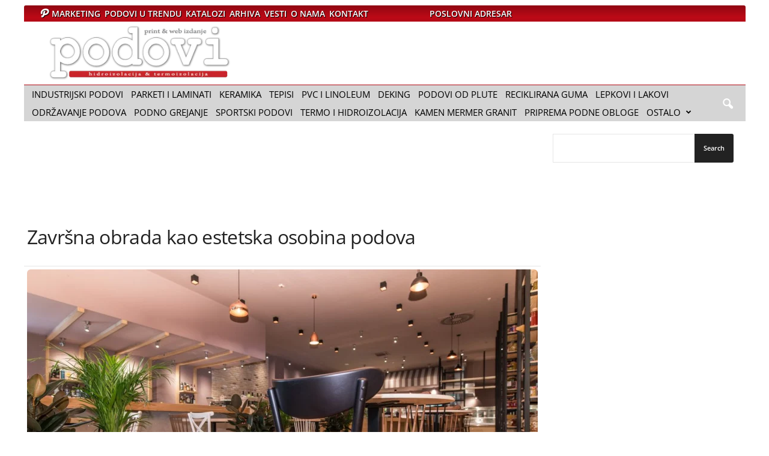

--- FILE ---
content_type: text/html; charset=UTF-8
request_url: https://www.podovi.org/zavrsna-obrada-kao-estetska-osobina-podova/
body_size: 34797
content:
<!DOCTYPE html>
<html lang="sr">
<head>
    <title>Završna obrada kao estetska osobina podova - PODOVI</title>
    <link rel="icon" type="image/x-icon" href="/favicon.ico">
    <meta charset="UTF-8">
    <meta name="viewport" content="width=device-width, initial-scale=1.0">  

           

    <link rel="preconnect" href="https://www.googletagmanager.com">
    <link rel="preconnect" href="https://securepubads.g.doubleclick.net">		

    <link rel="dns-prefetch" href="https://region1.google-analytics.com/">	
    <link rel="dns-prefetch" href="https://tpc.googlesyndication.com">
    <link rel="dns-prefetch" href="https://pagead2.googlesyndication.com"> 
    <link rel="dns-prefetch" href="https://adservice.google.com">  


    <link rel="preload" href="https://www.googletagmanager.com/gtm.js?id=GTM-WCHTWGD" as="script" />    
     
    <link rel="preload" as="font" type="font/woff" href="https://www.podovi.org/wp-content/themes/Newsmag/images/icons/newsmag.woff?17" crossorigin /> 
    <link rel="preload" as="font" type="font/woff2" href="https://www.podovi.org/wp-content/themes/Newsmag-child/fonts/open-sans-v34-latin-ext_latin-regular.woff2" crossorigin />
    <link rel="preload" as="font" type="font/woff2" href="https://www.podovi.org/wp-content/themes/Newsmag-child/fonts/open-sans-v34-latin-ext_latin-600.woff2" crossorigin /> 

    
<style>
@font-face {
  font-family: "newsmag";  
  font-style: normal;
  font-display: swap;
  font-weight: 400;
  src: local('newsmag'), url(https://www.podovi.org/wp-content/themes/Newsmag/images/icons/newsmag.woff?17) format("woff");
}
/* latin */
@font-face {
  font-family: 'Open Sans';
  font-style: normal;
  font-display: swap;
  font-weight: 400;
  src: local('Open Sans Regular'), local('OpenSans-Regular'), url(https://www.podovi.org/wp-content/themes/Newsmag-child/fonts/open-sans-v34-latin-ext_latin-regular.woff2) format('woff2');  
}
@font-face {
  font-family: 'Open Sans';
  font-style: normal;
  font-display: swap;
  font-weight: 600;
  src: local('Open Sans SemiBold'), local('OpenSans-SemiBold'), url(https://www.podovi.org/wp-content/themes/Newsmag-child/fonts/open-sans-v34-latin-ext_latin-600.woff2) format('woff2');
}
.fa-house:before {
    content: '\e822';
    font-family: 'newsmag';
}
@media screen and (max-width: 767px) {
ul #menu-top-meni {font-size: 12px;font-weight: 600;line-height: 30px;margin-right: 3px;padding-right: 3px;color: #fff;font-family: 'Open Sans',arial,sans-serif;text-transform: uppercase;}
#menu-item-7370 a {margin-left: 0px;padding: 0 5px 0 5px;color: #080769;background-color: whitesmoke;}
}

figure.wp-caption.featured {
    margin-bottom: 15px;
}

.fa-house:before{content:'\e822';font-family:newsmag}.clearfix::after,.clearfix::before{display:table;content:''}.clearfix::after{clear:both}.tnp-widget{width:100%;display:block;box-sizing:border-box}.tnp-widget .tnp-field{margin-bottom:10px;border:0;padding:0}.tnp-widget label{display:block;color:inherit;font-size:14px}.tnp-widget input[type=email],.tnp-widget input[type=submit],.tnp-widget input[type=text]{width:100%;padding:10px;display:block;border:1px solid #ddd;border-color:#ddd;background-color:#f4f4f4;background-image:none;text-shadow:none;color:#444;font-size:14px;line-height:normal;box-sizing:border-box;height:auto}.tnp-widget input.tnp-submit{background-color:#444;background-image:none;text-shadow:none;color:#fff;margin:0}.tnp-field input[type=submit]{position:inherit}body{visibility:visible!important}html{font-family:sans-serif;-ms-text-size-adjust:100%;-webkit-text-size-adjust:100%}body{margin:0}article,aside,figcaption,figure,footer,header{display:block}a{background:0 0}strong{font-weight:700}h1{font-size:2em;margin:.67em 0}sup{font-size:75%;line-height:0;position:relative;vertical-align:baseline}sup{top:-.5em}img{border:0;display:block}figure{margin:0}input{color:inherit;font:inherit;margin:0}html input[type=button],input[type=submit]{-webkit-appearance:button}input::-moz-focus-inner{border:0;padding:0}input{line-height:normal}.td-container-border:after{position:absolute;bottom:0;right:0;display:block;content:'';height:100%;width:1px;box-sizing:border-box;-moz-box-sizing:border-box;-webkit-box-sizing:border-box;background-color:#e6e6e6;z-index:-1}.td-ss-main-sidebar{-webkit-backface-visibility:hidden;z-index:1}.td-container{width:1021px;margin-right:auto;margin-left:auto;border-bottom:1px solid #e6e6e6;background-color:#fff;position:relative;clear:both;z-index:1}.td-pb-row{width:100%;margin-bottom:0;margin-left:0}.td-pb-row:after,.td-pb-row:before{display:table;content:""}.td-pb-row:after{clear:both}.td-pb-row{position:relative}.td-pb-row .td-pb-span4:nth-of-type(3):after{content:'';position:absolute;background-color:#e6e6e6;top:0;width:1px;height:100%;display:block;left:-341px}@media (max-width:767px){.td-pb-row .td-pb-span4:nth-of-type(3):after{display:none}}.td-pb-row .td-pb-span4:nth-last-of-type(3):after{content:'';position:absolute;background-color:#e6e6e6;top:0;width:1px;height:100%;display:block;right:-341px}.td-container-border:before{content:'';position:absolute;background-color:#e6e6e6;top:0;width:1px;height:100%;display:block;left:0}@media (max-width:767px){.td-pb-row .td-pb-span4:nth-last-of-type(3):after{display:none}.td-container-border:before{display:none}}.td-main-content{position:relative}.td-main-content:before{content:'';position:absolute;background-color:#e6e6e6;top:0;width:1px;height:100%;display:block;right:-1px}@media (max-width:767px){.td-main-content:before{display:none}}.td-main-sidebar:before{content:'';position:absolute;background-color:#e6e6e6;top:0;width:1px;height:100%;display:block;right:-1px}@media (max-width:767px){.td-main-sidebar:before{display:none}}.td-pb-row [class*=td-pb-span]{display:block;min-height:1px;float:left;margin-left:0;border-left:1px solid #e6e6e6}.td-pb-span4{width:340px;position:relative}.td-pb-span8{width:680px}.td-pb-span12{width:1020px}.td-pb-padding-side{padding:0 19px 0 20px}@media (min-width:768px) and (max-width:1023px){.td-pb-row .td-pb-span4:nth-of-type(3):after{left:-253px}.td-pb-row .td-pb-span4:nth-last-of-type(3):after{right:-253px}.td-main-sidebar:before{right:0}.td-pb-padding-side{padding:0 17px}}@media (max-width:767px){.td-pb-padding-side{padding:0 10px}}.td-pb-border-top{border-top:1px solid #e6e6e6}p{margin-top:0}.wpb_button{display:inline-block;font-family:open sans,arial,sans-serif;font-weight:600;line-height:24px;text-shadow:none;margin-bottom:20px!important;margin-left:20px;margin-right:20px;border:none}.td-block-row{width:100%}.td-block-row:after,.td-block-row:before{display:table;content:""}.td-block-row:after{clear:both}.td-block-row [class*=td-block-span]{display:block;min-height:1px;float:left}.td-block-span12{padding-left:20px;padding-right:19px}.td-block-span6{width:339px;padding-left:20px;padding-right:19px}.td-block-row .td-block-span6:first-child{width:340px;padding-right:20px}@media (min-width:768px) and (max-width:1023px){.td-container{width:756px}.td-pb-span4{width:252px}.td-pb-span8{width:504px}.td-pb-span12{width:756px}.td-block-span12{padding-left:17px;padding-right:16px}.td-block-span6{width:251px;padding-left:17px;padding-right:16px}.td-block-row .td-block-span6:first-child{width:252px;padding-right:17px}}@media (max-width:767px){.td-container{width:100%}.td-pb-row{width:100%!important}.td-pb-row .td-pb-span12,.td-pb-row .td-pb-span4,.td-pb-row .td-pb-span8{float:none;width:100%!important;margin-bottom:0!important;padding-bottom:0;border-left:none}.td-block-span12,.td-block-span6{float:none;width:100%!important;margin-bottom:0!important;padding-bottom:0;padding-left:10px;padding-right:10px!important}.td-container-border:after{display:none}}.td-header-container{width:1021px;margin-right:auto;margin-left:auto;position:relative}@media (min-width:768px) and (max-width:1023px){.td-header-container{width:756px}}.td-header-main-menu{background-color:#222;position:relative;z-index:3}.td-header-menu-wrap{min-height:44px}.td-header-row:after,.td-header-row:before{display:table;content:""}.td-header-row:after{clear:both}.td-header-row [class*=td-header-sp]{display:block;min-height:1px;float:left}.td-header-border:before{content:"";background-color:#4db2ec;display:block;height:4px}@media (max-width:767px){.td-header-container{width:100%}.td-header-main-menu{height:53px}.td-header-menu-wrap{min-height:53px}.td-header-border:before{display:none}}.td-visual-hidden{border:0;width:1px;height:1px;margin:-1px;overflow:hidden;padding:0;position:absolute}.td-header-container{clear:both}.td-header-sp-logo{width:272px;position:relative;margin-bottom:8px;margin-top:8px}.td-header-sp-logo a{height:114px;display:block}.sf-menu,.sf-menu li,.sf-menu ul{margin:0;padding:0;list-style:none}.sf-menu{margin-left:21px;margin-right:38px}.sf-menu ul{position:absolute;top:-999em}.sf-menu ul li{width:100%}.sf-menu li{float:left;position:relative}.sf-menu .td-menu-item>a{display:block;position:relative}.sf-menu li ul{left:-9px;z-index:99}.sf-menu ul{visibility:hidden}.sf-menu>li>a{padding:0 15px;line-height:44px;font-size:14px;color:#fff;font-weight:700;font-family:'Open Sans',arial,sans-serif;text-transform:uppercase;-webkit-backface-visibility:hidden}@media (min-width:768px) and (max-width:1023px){.td-header-sp-logo{width:248px}.td-header-sp-logo a{height:90px}.sf-menu{margin-left:17px}.sf-menu li ul{left:-14px}.sf-menu>li>a{font-size:11px;padding:0 10px}}#td-header-menu{min-height:44px}.td-normal-menu ul{box-shadow:1px 1px 4px rgba(0,0,0,.15)}.sf-menu ul{font-family:'Open Sans',arial,sans-serif;background:#fff}.sf-menu ul .td-menu-item>a{padding:7px 32px 8px 24px;font-size:12px;color:#111;line-height:21px}.sf-menu ul li:first-child>a{margin-top:11px}.sf-menu ul li:last-child>a{margin-bottom:10px}.sf-menu .sub-menu{-webkit-backface-visibility:hidden}.header-search-wrap .td-icon-search{display:inline-block;font-size:19px;color:#fff;padding-top:11px;padding-left:14px;height:44px;width:44px}#td-top-search{position:absolute;right:8px;top:50%;margin-top:-22px}@media (min-width:1024px) and (max-width:1041px){#td-outer-wrap{overflow:hidden}}#td-top-mobile-toggle{display:none;top:0;left:0;z-index:1}@media (max-width:767px){.td-header-sp-logo{margin-bottom:0}.sf-menu{display:none}.td-search-wrapper{position:absolute;right:0;top:50%}.header-search-wrap .td-icon-search{font-size:27px;padding-top:8px}#td-top-search{right:0;position:relative}#td-top-mobile-toggle{display:inline-block;position:relative}}#td-top-mobile-toggle a{display:block;height:53px;width:53px}#td-top-mobile-toggle i{font-size:26px;line-height:55px;padding-left:13px;display:inline-table;vertical-align:middle;color:#fff}.td-menu-background,.td-search-background{position:fixed;top:0;display:block;width:100%;height:113%;z-index:9999;visibility:hidden;overflow:hidden;background-color:#fff}.td-menu-background:before,.td-search-background:before{content:'';position:absolute;display:block;width:104%;height:100%;background:#68bfb2;background:-moz-linear-gradient(45deg,#68bfb2 0,#717bc3 100%);background:-webkit-gradient(left bottom,right top,color-stop(0,#68bfb2),color-stop(100%,#717bc3));background:-webkit-linear-gradient(45deg,#68bfb2 0,#717bc3 100%);background:-o-linear-gradient(45deg,#68bfb2 0,#717bc3 100%);background:-ms-linear-gradient(45deg,#68bfb2 0,#717bc3 100%);background:linear-gradient(45deg,#68bfb2 0,#717bc3 100%);z-index:10;right:-4px}.td-menu-background:after,.td-search-background:after{content:'';position:absolute;display:block;width:100%;height:100%;background-repeat:no-repeat;background-size:cover;background-position:center top;z-index:-10}.td-menu-background{transform:translate3d(-100%,0,0);-webkit-transform:translate3d(-100%,0,0)}.td-menu-background:after{transform:translate3d(14%,0,0);-webkit-transform:translate3d(14%,0,0)}.td-search-background{transform:translate3d(100%,0,0);-webkit-transform:translate3d(100%,0,0)}.td-search-background:after{transform:translate3d(-14%,0,0);-webkit-transform:translate3d(-14%,0,0)}#td-mobile-nav{position:absolute;width:100%;z-index:9999;transform:translate3d(-99%,0,0);-webkit-transform:translate3d(-99%,0,0);left:-1%;font-family:-apple-system,".SFNSText-Regular","San Francisco",Roboto,"Segoe UI","Helvetica Neue","Lucida Grande",sans-serif}#td-mobile-nav{overflow:hidden}#td-mobile-nav .td-menu-socials{padding:0 65px 0 20px;overflow:hidden;height:60px}.td-mobile-close{position:absolute;right:1px;top:0;z-index:1000}.td-mobile-close .td-icon-close-mobile{height:70px;width:70px;line-height:70px;font-size:21px;color:#fff;top:4px;position:relative;text-align:center;display:inline-block}.td-mobile-content{padding:20px 20px 0}.td-mobile-container{padding-bottom:20px;position:relative}.td-mobile-container i{line-height:1;text-align:center;display:inline-block}.td-mobile-content ul{list-style:none;margin:0;padding:0}.td-mobile-content li{float:none;margin-left:0;-webkit-touch-callout:none}.td-mobile-content li a{display:block;line-height:21px;font-size:20px;color:#fff;margin-left:0;padding:12px 30px 12px 12px;font-weight:700;letter-spacing:.01em}@media (max-width:320px){.td-mobile-content li a{font-size:20px}}.td-mobile-content .td-icon-menu-right{display:none;position:absolute;top:11px;right:-4px;z-index:1000;font-size:14px;padding:6px 12px;float:right;color:#fff;line-height:1;text-align:center;-webkit-transform-origin:50% 48% 0;-moz-transform-origin:50% 48% 0;-o-transform-origin:50% 48% 0;transform-origin:50% 48% 0;transform:rotate(-90deg);-webkit-transform:rotate(-90deg)}.td-mobile-content .td-icon-menu-right:before{content:'\e83d'}.td-mobile-content .sub-menu{max-height:0;overflow:hidden;opacity:0}.td-mobile-content .sub-menu a{padding:9px 26px 9px 36px!important;line-height:19px;font-size:15px;font-weight:400}.td-mobile-content .menu-item-has-children a{width:100%;z-index:1}.td-mobile-container{opacity:1}.td-login-inputs{position:relative}body,p{font-family:Verdana,Geneva,sans-serif;font-size:13px;line-height:21px;color:#222;overflow-wrap:break-word;word-wrap:break-word}p{margin-bottom:21px}a{color:#4db2ec;text-decoration:none!important}ul{padding:0;list-style-position:inside}ul li{line-height:24px}.td-post-content{font-size:14px;line-height:24px}.td-post-content p{font-size:14px;line-height:24px;margin-bottom:24px}.td-post-content .alignnone{display:inline-block;margin-bottom:0}h1,h3,h4{font-family:'Open Sans',arial,sans-serif;color:#222;font-weight:400;margin:6px 0}h1{font-size:32px;line-height:40px;margin-top:33px;margin-bottom:23px;letter-spacing:-.02em}h3{font-size:22px;line-height:30px;margin-top:27px;margin-bottom:17px}h4{font-size:19px;line-height:29px;margin-top:24px;margin-bottom:14px}.td-post-content h3:first-child{margin-top:4px}.td-post-content img{margin-bottom:21px}.td-post-content figure img{margin-bottom:0}.alignnone{margin-top:0}.aligncenter{text-align:center;clear:both;display:block;margin:6px auto}figure.aligncenter{margin-bottom:0}.aligncenter img{width:100%}.wp-caption-text{font-family:Verdana,Geneva,sans-serif;text-align:right;margin:4px 0 17px;font-size:11px;font-style:italic;font-weight:400;line-height:17px;color:#444;z-index:1}.wp-caption{text-align:center;max-width:100%}.wp-caption img{max-width:100%!important}.post{font-family:Verdana,Geneva,sans-serif;font-size:12px;line-height:21px;color:#444}input[type=submit]{font-family:'Open Sans',arial,sans-serif;font-size:11px;font-weight:600;line-height:16px;background-color:#222;border-radius:3px;color:#fff;border:none;padding:7px 12px}input[type=email],input[type=text]{font-family:Verdana,Geneva,sans-serif;font-size:12px;line-height:21px;color:#444;border:1px solid #e6e6e6;width:100%;max-width:100%;height:34px;padding:3px 9px}input[type=password]{width:100%;position:relative;top:0;display:inline-table;vertical-align:middle;font-size:12px;line-height:21px;color:#444;border:1px solid #ccc;max-width:100%;height:34px;padding:3px 9px;margin-bottom:10px}.td-module-title{font-family:'Open Sans',arial,sans-serif}.td-module-title a{color:#111}.td_module_wrap{position:relative;z-index:0}.td-module-thumb{position:relative;margin-bottom:12px}.td-module-thumb .entry-thumb{display:block;width:auto}.td-module-image{position:relative}.td_module_1 .entry-title{font-size:19px;font-weight:600;line-height:24px;margin:0 0 9px}@media (min-width:768px) and (max-width:1023px){.td_module_1 .entry-title{font-size:15px!important;line-height:19px!important;margin-bottom:8px}}@media (max-width:767px){input[type=password]{font-size:16px}.td-module-thumb .entry-thumb{width:100%}.td_module_1 .entry-title{font-size:19px!important;line-height:24px!important}}@media (max-width:1023px){.td_module_1 .td-module-thumb{margin-bottom:8px}}.td_module_1 .meta-info{margin-bottom:14px;line-height:11px}@media (max-width:1023px){.td_module_1 .meta-info{margin-bottom:10px}}.td_module_1{padding-bottom:36px}.td_module_1 .entry-title{margin-bottom:8px}@media (min-width:1024px){.td_module_1 .entry-thumb{min-height:160px}}.td_block_wrap{position:relative;clear:both}.block-title{display:inline-block;line-height:20px;margin:0 0 20px 20px}@media (min-width:768px) and (max-width:1023px){.td_module_1{padding-bottom:32px}.td_module_1 .entry-title{margin-bottom:7px}.td_module_1 .entry-thumb{min-height:116px}.block-title{margin-left:17px}}@media (max-width:767px){.block-title{margin-left:10px;margin-right:10px}}.block-title>span{font-family:'Open Sans',arial,sans-serif;font-size:11px;font-weight:700;color:#fff;background-color:#222;border-radius:3px;padding:2px 15px;position:relative;display:inline-table;vertical-align:middle;line-height:16px;top:-2px}.td-post-category{font-family:'Open Sans',arial,sans-serif;padding:2px 5px 3px;background-color:#222;border-radius:3px;font-size:10px;font-weight:600;font-style:normal;color:#fff;margin-right:5px;position:relative;display:inline-block;overflow:hidden;text-overflow:ellipsis;white-space:nowrap;max-width:100%;vertical-align:middle;line-height:1}*{-webkit-box-sizing:border-box;box-sizing:border-box}:after,:before{-webkit-box-sizing:border-box;box-sizing:border-box}img{max-width:100%;height:auto}.td-ss-main-content{position:relative;padding-left: 0px;}.td-search-form-widget{position:relative;line-height:21px}.td-search-form-widget .wpb_button{border-radius:0 3px 3px 0;height:32px;position:absolute;right:0;top:0;text-shadow:none;padding:7px 15px 8px;line-height:16px;margin:0}.td-search-form-widget div{text-align:left}.td-search-form-widget .td-widget-search-input{width:95%;border-right:0;height:32px;line-height:21px;position:relative;top:0;display:inline-table;vertical-align:middle}.widget ul li{margin-left:0}.widget ul li:before{content:''}.td-post-header{padding-top:20px}.post footer{clear:both}.post p{line-height:1.72}.post header h1{font-family:'Open Sans',arial,sans-serif;font-weight:400;font-size:32px;line-height:40px;color:#222;margin:6px 0 7px;word-wrap:break-word}.meta-info{font-family:'Open Sans',arial,sans-serif;font-size:11px;color:#444;line-height:16px;margin-bottom:15px}@media (min-width:768px) and (max-width:1023px){.td-post-category{display:none}.td-post-header{padding-top:17px}.meta-info{margin-bottom:12px}}@media (max-width:767px){.td-post-header{padding-top:15px}.post p{padding-left:0!important;padding-right:0!important}.post header h1{font-size:28px;line-height:36px}.meta-info{margin-bottom:10px}}.td-post-content{padding-top:20px;border-top:1px solid #e6e6e6}.td-post-source-tags{margin:15px 0 18px}@media (min-width:768px) and (max-width:1023px){.td-post-content{padding-top:17px}.td-post-source-tags{margin:11px 0 14px}}@media (max-width:767px){.td-post-content{padding-top:10px}.td-post-source-tags{margin:5px 0 8px}.td-post-next-prev .td-block-span6{width:50%!important;padding:0 10px!important}}.td-tags{font-family:'Open Sans',arial,sans-serif;font-size:9px;font-weight:700;text-transform:uppercase;font-style:normal;margin:0;padding:0;height:15px;line-height:15px;display:table}.td-tags a{margin:0 3px 0 0}.td-tags span{margin-right:3px}.td-post-next-prev{border-top:1px solid #e6e6e6;position:relative}.td-next-prev-separator{position:absolute;width:1px;height:100%;background-color:#e6e6e6;display:block;left:50%}.td-post-prev-post{position:relative}.td-block-span6.td-post-prev-post{width:50%!important;padding:0 20px!important}.td-post-next-prev-content{display:inline-block;font-family:'Open Sans',arial,sans-serif}.td-post-next-prev-content span{display:block;font-size:12px;color:#c1c1c1;font-weight:600;margin:33px 0 6px}.td-post-next-prev-content a{display:block;font-size:15px;color:#222;font-weight:700;line-height:21px;margin-bottom:38px;word-break:break-word}.author-box-wrap{border-top:1px solid #e6e6e6;padding:21px 19px 17px 20px}.author-box-wrap .desc{margin-left:116px}@media (min-width:768px) and (max-width:1023px){.td-block-span6.td-post-prev-post{padding:0 17px!important}.td-post-next-prev-content span{margin-top:29px}.td-post-next-prev-content a{margin-bottom:34px}.author-box-wrap{padding:17px 17px 13px}.author-box-wrap .desc{margin-left:113px}}.author-box-wrap .avatar{float:left;max-width:96px}.td-author-description{margin-bottom:6px}.td-author-name{font-family:'Open Sans',arial,sans-serif;font-size:15px;line-height:21px;font-weight:700;margin:6px 0 8px}@media (max-width:767px){.td-block-span6.td-post-prev-post{padding:0 10px!important}.td-post-next-prev-content span{margin-top:19px}.td-post-next-prev-content a{margin-bottom:24px}.author-box-wrap{padding:10px}.author-box-wrap .desc{margin:0;text-align:center}.author-box-wrap .avatar{float:none;margin-right:auto;margin-left:auto;margin-bottom:9px}.td-author-name{margin:0 0 4px}}.td-author-name a{color:#222}.gallery-item{display:inline-block;text-align:center;vertical-align:top;width:100%}.gallery-item .gallery-caption{text-align:left;position:relative;bottom:17px;margin-bottom:0}.gallery-item .gallery-icon img{margin-bottom:20px}.gallery-columns-2{margin-bottom:20px}.gallery-columns-2 img{border-bottom:2px solid #fff;border-right:1px solid #fff;border-left:1px solid #fff;margin-bottom:0!important}.gallery-columns-2 .gallery-caption{display:none}.gallery-columns-2 .gallery-item{max-width:50%}[class*=" td-icon-"]:before,[class^=td-icon-]:before{font-family:newsmag;font-style:normal;font-weight:400;speak:none;display:inline-block;text-decoration:inherit;text-align:center;font-variant:normal;text-transform:none;line-height:1;-webkit-font-smoothing:antialiased;-moz-osx-font-smoothing:grayscale}.td-icon-menu-left:before{content:'\e807'}.td-icon-menu-right:before{content:'\e808'}.td-icon-menu-up:before{content:'\e809'}.td-icon-instagram:before{content:'\e81d'}.td-icon-facebook:before{content:'\e818'}.td-icon-pinterest:before{content:'\e825'}.td-icon-search:before{content:'\e80a'}.td-icon-reddit:before{content:'\e827'}.td-icon-linkedin:before{content:'\e81f'}.td-icon-twitter:before{content:'\e831'}.td-icon-mobile:before{content:'\e80d'}.td-icon-close-mobile:before{content:'\e900'}.td-icon-modal-back:before{content:"\e901"}.td-icon-plus:before{content:'\ea0a'}.td-icon-mail:before{content:'\e810'}.td-icon-whatsapp:before{content:'\f232'}.td-icon-copy_url:before{content:"\e931"}.td-icon-check:before{content:"\e9db"}.widget{padding:0 19px 0 20px;margin-bottom:13px}.widget a{color:#222}.widget ul{list-style:none;padding:0;margin:0}.widget li{line-height:30px;list-style:none;padding:0;margin:0}.widget .block-title{margin-left:0;margin-top:21px;margin-bottom:7px}@media (min-width:768px) and (max-width:1023px){.widget{padding:0 17px}.widget .block-title{margin-top:17px}}.widget_search{margin-bottom:19px;margin-top:21px}.widget_search .td-widget-search-input{width:95%}.widget_search .wpb_button{margin:0!important}@media (min-width:768px) and (max-width:1023px){.widget_search .wpb_button{margin:0 17px 0 0}.widget_search{margin:17px 0 15px}}@media (max-width:767px){.widget{padding:0 10px}.widget_search .wpb_button{margin:0 10px 0 0}.widget_search{margin:17px 0 15px}}.widget_text{margin-bottom:16px}.widget_text ul{margin-bottom:21px}.widget_text ul li{list-style:disc;list-style-position:inside;line-height:24px}.widget_text a{color:#4db2ec}.tagdiv-small-theme .td-menu-background,.tagdiv-small-theme .td-search-background{visibility:visible}.tagdiv-small-theme #td-mobile-nav .td-mobile-content{padding-top:74px}.tagdiv-small-theme #td-mobile-nav .menu-item{position:relative}.clearfix:after,.clearfix:before{display:table;content:"";line-height:0}.clearfix:after{clear:both}.wpb_button{margin-bottom:0}.td-main-sidebar{z-index:1}body .td-header-row .td-header-sp-rec{min-height:0}.td-main-menu-logo{display:none;float:left;height:44px}.td-main-menu-logo a{line-height:44px}.td-main-menu-logo img{max-height:44px;margin:0 21px;position:relative;vertical-align:middle;display:inline-block;padding-top:3px;padding-bottom:3px;width:auto}@media (min-width:768px) and (max-width:1023px){.td-main-menu-logo img{margin:0 17px}}@media (max-width:767px){.td-main-menu-logo{display:block;float:none;height:auto!important}.td-main-menu-logo img{margin:auto;bottom:0;top:0;left:0;right:0;position:absolute;max-height:45px!important}.td-header-sp-logo{display:none!important}}.td-header-sp-logo img{bottom:0;max-height:90px;left:0;margin:auto;position:absolute;right:0;top:0;width:auto}.td-header-sp-rec{float:right;margin-bottom:8px;margin-top:8px;width:728px;position:relative}@media (min-width:1024px) and (max-height:768px){.td-header-sp-rec{margin-right:7px}}.td-header-sp-rec .td-header-ad-wrap{height:114px;display:block}.td-logo-in-header .td-sticky-disable.td-header-logo,.td-logo-in-header .td-sticky-disable.td-mobile-logo{display:none}.td-header-style-1 .td-header-top-menu{position:relative;top:10px}.td-header-style-1 .td-header-sp-rec{float:right}.top-header-menu{list-style:none;padding:0;margin:0}.top-header-menu li{display:inline-block;position:relative;zoom:1;z-index:9}.top-header-menu li a{color:#222;margin:0 12px 0 0;font-family:'Open Sans',arial,sans-serif;font-weight:700;font-size:11px;line-height:29px}@media (min-width:768px) and (max-width:1023px){.td-header-sp-logo img{max-height:70px}.td-header-sp-rec{width:508px}.td-header-sp-rec .td-header-ad-wrap{height:90px}.top-header-menu li a{font-size:10px}}.top-header-menu a{text-transform:uppercase}@media (max-height:768px){.td-header-top-menu{padding:0 16px}}@media (max-width:767px){.td-header-sp-rec{margin-bottom:0;margin-top:0;width:100%;float:none;min-height:0!important}.td-header-sp-rec .td-header-ad-wrap{height:auto;margin-left:auto;margin-right:auto;display:table}.td-logo-in-header .td-sticky-disable.td-mobile-logo{display:block}.td-header-style-1 .td-header-sp-rec{float:none}.td-header-top-menu{display:none}}.td-top-bar-container{display:inline-block;width:100%;float:left}.td-header-sp-top-menu{position:relative;padding-left:0}.td-header-sp-top-menu .top-header-menu{display:inline-block}.td-header-sp-top-menu .menu-top-container{display:inline-block}.td-header-sp-top-menu .menu-top-container li:last-child a{margin-right:0}.header-search-wrap .header-search{z-index:2}.header-search-wrap #td-header-search-button{display:block;position:relative}.header-search-wrap #td-header-search-button-mob{display:none;position:relative}.header-search-wrap .td-drop-down-search{position:absolute;padding:0;top:100%;border-radius:0;border-width:0 1px 1px;border-style:solid;border-color:#e6e6e6;z-index:98;display:none;right:0;width:341px;background:#fff}@media (max-width:400px){.header-search-wrap .td-drop-down-search{width:101%}}.header-search-wrap .td-drop-down-search .btn{position:absolute;border-radius:0 3px 3px 0;height:32px;line-height:17px;padding:7px 15px 8px;text-shadow:none;vertical-align:top;right:0}.header-search-wrap .td-drop-down-search:before{position:absolute;top:-6px;right:24px;display:block;content:'';width:0;height:0;border-style:solid;border-width:0 5.5px 6px;border-color:transparent transparent #fff;box-sizing:border-box;-moz-box-sizing:border-box;-webkit-box-sizing:border-box}.header-search-wrap .td-drop-down-search #td-header-search{background-color:#fff!important;width:95%;height:32px;margin:0;border-right:0;line-height:17px}.header-search-wrap .td-drop-down-search .td-search-form{margin:21px 20px 20px 21px}.td-header-border #td-top-search{margin-top:-20px}@media (max-width:767px){.header-search-wrap #td-header-search-button{display:none}.header-search-wrap #td-header-search-button-mob{display:block;right:9px}.header-search-wrap .td-drop-down-search{right:-1px}.header-search-wrap .td-drop-down-search .btn{line-height:17px}.header-search-wrap .td-drop-down-search:before{right:23px}.td-header-border #td-top-search{margin-top:-22px}}.td-search-wrap-mob{padding:0;position:absolute;width:100%;height:auto;top:0;text-align:center;z-index:9999;visibility:hidden;color:#fff;font-family:-apple-system,".SFNSText-Regular","San Francisco",Roboto,"Segoe UI","Helvetica Neue","Lucida Grande",sans-serif}.td-search-wrap-mob .td-drop-down-search{opacity:0;visibility:hidden;-webkit-backface-visibility:hidden;position:relative}.td-search-wrap-mob #td-header-search-mob{color:#fff;font-weight:700;font-size:26px;height:40px;line-height:36px;border:0;background:0 0;outline:0;margin:8px 0;padding:0;text-align:center}.td-search-wrap-mob .td-search-input{margin:0 5%;position:relative}.td-search-wrap-mob .td-search-input span{opacity:.8;font-size:12px}.td-search-wrap-mob .td-search-input:after,.td-search-wrap-mob .td-search-input:before{content:'';position:absolute;display:block;width:100%;height:1px;background-color:#fff;bottom:0;left:0;opacity:.2}.td-search-wrap-mob .td-search-input:after{opacity:.8;transform:scaleX(0);-webkit-transform:scaleX(0)}.td-search-wrap-mob .td-search-form{margin-bottom:30px}.td-search-wrap-mob i{line-height:1;text-align:center;display:inline-block}.td-search-close{text-align:right;z-index:1000}.td-search-close .td-icon-close-mobile{height:70px;width:70px;line-height:70px;font-size:21px;color:#fff;position:relative;top:4px;right:0;display:inline-block;text-align:center}.td-post-small-box{height:15px;line-height:15px;margin-bottom:3px}.td-post-small-box a{background-color:#a5a5a5;margin:0 0 0 3px;padding:1px 7px;color:#fff}.td_block_related_posts{position:relative}.td_block_related_posts .td-related-span4{padding-bottom:17px}.td_block_related_posts .entry-title{margin:0;font-weight:600;font-size:13px;line-height:17px}.td_block_related_posts .td-module-thumb{margin-bottom:6px;position:relative}@media (max-width:767px){.td_block_related_posts{margin-bottom:40px}.td_block_related_posts .entry-title{font-size:11px!important;line-height:12px!important;margin-top:4px}.td_block_related_posts .td-module-thumb{margin-bottom:0}}.td_block_related_posts .td-next-prev-wrap{display:inline-block;position:absolute;top:0;right:0;margin:20px 19px 0 0}@media (min-width:1024px){.td_block_related_posts .entry-thumb{min-height:150px}}.td-related-title{font-family:'Open Sans',arial,sans-serif;font-size:11px;font-weight:700;line-height:16px;margin:22px 0 22px 20px}@media (min-width:768px) and (max-width:1023px){.td_block_related_posts .td-next-prev-wrap{margin:17px 17px 0 0}.td_block_related_posts .entry-thumb{min-height:108px}.td-related-title{margin:19px 0 19px 17px}}@media (max-width:767px){.td_block_related_posts .td-next-prev-wrap{top:auto!important;bottom:-40px;left:0;margin:0 auto;text-align:center}.td-related-title{display:table;margin-left:auto;margin-right:auto}}.td-related-title .td-related-left{color:#222;border-radius:3px 0 0 3px;padding:1px 15px;border:1px solid #222;white-space:nowrap}.td-related-title .td-related-right{border-radius:0 3px 3px 0;border-top:1px;border-right:1px;border-bottom:1px;border-left:0;border-color:#222;border-style:solid;padding:1px 14px;background-color:#fff;color:#222;white-space:nowrap}.td-related-title .td-cur-simple-item{background-color:#222;color:#fff}.td-post-sharing{margin-left:-3px;margin-right:-3px;font-family:'Open Sans',arial,sans-serif;text-align:left;z-index:2;white-space:nowrap;opacity:0}.td-post-sharing-bottom{padding-top:10px;padding-bottom:3px;border-top:1px solid #e6e6e6}.td-social-but-icon{height:40px;padding-left:13px;padding-right:13px;line-height:40px;z-index:1}.td-social-but-icon i{position:relative;vertical-align:middle}.td-ps-bg .td-social-mail .td-social-but-icon,.td-ps-bg .td-social-mail .td-social-but-text{background-color:#000}.td-ps-big .td-social-but-icon{display:block;height:auto;line-height:60px}.td_module_6 .entry-title{font-size:13px;font-weight:600;line-height:18px;margin:0 0 7px}@media (min-width:768px) and (max-width:1023px){.td_module_6 .entry-title{margin-bottom:5px;font-size:12px!important;line-height:15px!important}.td_module_6 .td-module-thumb{width:80px}}@media (max-width:767px){.td_module_6 .entry-title{font-size:14px!important;line-height:19px!important}}.td_module_6 .meta-info{margin-bottom:0;line-height:11px}.wpb_button{display:inline-block;font-family:'Open Sans',arial,sans-serif;font-weight:600;line-height:24px;text-shadow:none;margin-bottom:20px!important;margin-left:20px;margin-right:20px;border:none}.td_module_6:after,.td_module_6:before{display:table;content:"";line-height:0}.td_module_6:after{clear:both}.td_module_6 .td-module-thumb{position:absolute}.td_module_6 .item-details{margin-left:115px;margin-bottom:20px;min-height:76px}.td_module_6 .entry-thumb{width:100px;height:auto}@media (min-width:1024px){.td_module_6 .entry-thumb{min-height:75px}}.td-pulldown-filter-list{display:none;position:absolute;top:8px;right:-1px;z-index:2;background-color:rgba(255,255,255,.95);-webkit-border-radius:3px;-webkit-border-top-right-radius:0;-moz-border-radius:3px;-moz-border-radius-topright:0;border-radius:3px;border-top-right-radius:0;padding:5px 0 7px;text-align:left}.td-pulldown-filter-list{-webkit-animation-duration:.3s;animation-duration:.3s}.td_block_inner{-webkit-animation-duration:.5s;animation-duration:.5s}.td-next-prev-wrap{margin:0 0 0 20px;line-height:21px;clear:both}.td-next-prev-wrap a{display:inline-block;margin-bottom:19px}.td-next-prev-wrap .td-ajax-prev-page{margin-right:4px}.td-next-prev-wrap i{-webkit-border-radius:3px;-moz-border-radius:3px;border-radius:3px;border:1px solid #e6e6e6;font-size:9px;color:#444;line-height:1;padding:3px 6px}.ajax-page-disabled{opacity:.5}.td_block_3,.td_block_7{position:relative;padding-top:20px}@media (min-width:768px) and (max-width:1023px){.td_module_6 .item-details{margin-left:92px;margin-bottom:10px}.td_module_6 .entry-thumb{min-height:60px}.td-next-prev-wrap{margin:0 0 0 17px}.td-next-prev-wrap a{margin-bottom:16px}.td_block_3,.td_block_7{padding-top:17px}}@media (max-width:767px){.td_module_6 .item-details{margin-left:114px}.td-next-prev-wrap{margin:0 0 0 10px}.td-next-prev-wrap a{margin-bottom:19px}.td_block_3,.td_block_7{padding-top:17px}}.td_block_3 .block-title,.td_block_7 .block-title{margin:0 0 20px 20px}.td_block_3 .td_block_inner,.td_block_7 .td_block_inner{clear:right}.td_block_3 .td-block-span12:last-child .td_module_1{padding-bottom:11px}.td-related-row{width:100%}.td-related-row:after,.td-related-row:before{display:table;content:""}.td-related-row:after{clear:both}.td-related-row [class*=td-related-span]{display:block;min-height:1px;float:left}.td-related-span4{width:220px;padding-left:20px}@media (min-width:768px) and (max-width:1023px){.td_block_3 .block-title,.td_block_7 .block-title{margin:0 0 17px 17px}.td-related-span4{width:162px;padding-left:17px}}@media (max-width:767px){.td_block_3 .block-title,.td_block_7 .block-title{margin:0 0 17px 10px}.td-related-row{padding-right:10px}.td-related-span4{width:33.33%;padding-left:10px}}.td-footer-container{margin-right:auto;margin-left:auto;position:relative;background-color:#222;padding:42px 0 20px;color:#fff;z-index:0}.td-footer-container a{color:#fff}.td-footer-container:before{content:'';position:absolute;top:0;left:0;width:100%;height:100%;background-repeat:no-repeat;background-size:auto;background-position:center bottom;z-index:-1;border-left:0 solid #e6e6e6;border-right:0 solid #e6e6e6}@media (max-width:767px){.td-footer-container:before{border-width:0!important}.td-footer-container .td-pb-span12,.td-footer-container .td-pb-span4{padding-bottom:20px}}.td-footer-container .widget_text p{color:#fff}.td-footer-container .td-pb-span12,.td-footer-container .td-pb-span4{border-left:none}.td-footer-container.td-container{border-bottom-width:0}.td-footer-container .widget{padding-bottom:20px}.td-footer-container .td-pb-row .td-pb-span4:after{display:none}.td-scroll-up{-webkit-transform:translateZ(0);position:fixed;bottom:4px;right:5px;border-radius:3px;width:38px;height:38px}.td-scroll-up .td-icon-menu-up{position:relative;color:#fff;font-size:20px;display:block;text-align:center;width:38px;top:7px}.mfp-hide{display:none!important}#login_pass{display:none!important}.white-popup-block{position:relative;margin:0 auto;max-width:500px;min-height:500px;font-family:'Open Sans',arial,sans-serif;text-align:center;color:#fff;vertical-align:top;-webkit-box-shadow:0 0 20px 0 rgba(0,0,0,.2);box-shadow:0 0 20px 0 rgba(0,0,0,.2);padding:0 0 24px;overflow:hidden}.white-popup-block:after{content:'';width:100%;height:100%;position:absolute;top:0;left:0;display:block;background:rgba(0,0,0,.8);background:-webkit-gradient(left bottom,right top,color-stop(0,rgba(0,0,0,.8)),color-stop(100%,rgba(0,0,0,.8)));background:-webkit-linear-gradient(45deg,rgba(0,0,0,.8) 0,rgba(0,0,0,.8) 100%);background:linear-gradient(45deg,rgba(0,0,0,.8) 0,rgba(0,0,0,.8) 100%);z-index:-2}.white-popup-block:before{content:'';width:100%;height:100%;position:absolute;top:0;left:0;display:block;background-size:cover;background-position:top;background-repeat:no-repeat;z-index:-3}body{background:#fff}img{border-radius:6px}strong{font-weight:600}@media (max-width:767px){.td-footer-container .td-pb-span12:last-child,.td-footer-container .td-pb-span4:last-child{padding-bottom:0}.sponsajt{max-width:100vw;overflow:auto;width:380px;height:80px}div#td-outer-wrap{max-width:100vw;overflow:hidden}}.gallery-item .gallery-caption,.wp-caption-text{font-size:12px;display:block;text-align:revert;bottom:0}div.gallery-columns-2{display:grid;grid-template-columns:1fr 1fr;gap:10px}.gallery-columns-2 .gallery-item{max-width:100%}.td-menu-background::before,.td-search-background::before{background:#b00914}.td-block-span12 .td-post-category{font-size:14px;border-left:2px solid #af0f1a;padding-left:10px;background-color:#fff;color:#af0f1a;border-radius:0}.td-header-container{background:#fff}.td-container,.td-header-container{font-family:"Open Sans",arial,sans-serif}.clr{clear:both}.widget_text a{color:#1f5f84}.td-footer-container a{color:#fff!important;font-size:16px}.td-module-thumb{background-color:#ddd;background-size:auto;border-radius:6px}.sf-menu{margin-left:5px;margin-right:5px}.td_module_6 .entry-title{font-size:15px;line-height:20px}.sf-menu>li>a{color:#000;font-size:15px;font-weight:400;line-height:30px;padding-bottom:0;padding-left:8px;padding-right:5px;padding-top:0;text-transform:uppercase}.td-header-border::before{background-color:#fff;content:"";display:block;height:1px}.td-header-row{width:100%}.td-header-style-1 .td-header-top-menu{margin-bottom:0;position:relative;top:9px;background-color:red;background-image:linear-gradient(#900712 0,#bd0a16 74%,#b30917 99%);border-bottom-left-radius:0;border-bottom-right-radius:0;border-top-left-radius:3px;border-top-right-radius:3px;display:block;height:27px;width:100%;margin-bottom:8px}@media (max-width:767px){.td-header-style-1 .td-header-top-menu{top:0;margin-bottom:0}}.td-header-style-1 .td-header-sp-top-menu{top:0!important}.top-header-menu li a{color:#fff!important;font-size:14px;font-weight:600!important;line-height:27px!important;margin-right:4px!important;margin-top:0!important;text-shadow:1px 1px 1px #000}.td-post-content img.bezucitavanja{width:100%}.td-header-main-menu{background-color:#d5d5d5}.td-pb-span4{margin-top:20px}.td-footer-container{width:100%!important;border-top:3px solid #888;padding-top:35px!important;padding-bottom:25px!important}.td-footer-container .td-pb-span4{margin-top:0!important;margin-bottom:0!important;padding-bottom:0!important}.td-footer-container .td-pb-span4{margin-top:20px;width:1220px!important;padding:5px;margin-left:auto!important;margin-right:auto!important;float:none!important}.pod8{float:left;width:79%;border-bottom:1px solid #555;padding:10px}.pod4{float:right;margin-top:10px}.pod8 p{display:inline-block;text-align:justify;font-size:16px;margin:0;color:#c2c2cc!important;background:0 0;padding-right:5px;line-height:24px}.td-header-sp-logo{margin-bottom:-8px!important;margin-top:0!important;z-index:2}.baner145{display:block}.baner145 div{float:left;margin-top:2px;visibility:inherit;width:145px;height:145px;margin-left:2px}.baner145 div:nth-child(even){margin-left:3px}.reklamakategorija{width:860px;height:120px}ul#menu-podnozje{text-align:center}#menu-podnozje li{display:inline;margin-right:10px;padding-right:10px;border-right:1px solid #333;text-shadow:1px 2px 6px #fff}.baner300,.baner600{margin:auto}.baner600{padding-bottom:10px!important}#menu-item-5315 a{margin-left:90px;font-size:14px;padding-left:5px;padding-bottom:1px;padding-right:5px}#div-gpt-ad-1443692811633-1,#div-gpt-ad-1443692811633-10,#div-gpt-ad-1443692811633-11,#div-gpt-ad-1443692811633-2,#div-gpt-ad-1443692811633-3,#div-gpt-ad-1443692811633-4,#div-gpt-ad-1443692811633-5,#div-gpt-ad-1443692811633-9{background-color:#ddd}@media screen and (max-width:1023px) and (min-width:768px){.top-header-menu li a{font-size:12px;font-weight:600;line-height:30px;margin-right:3px;padding-right:3px}.td-header-style-1 .td-header-sp-top-menu{min-width:650px;margin-top:0}.td-header-sp-top-menu{padding-left:10px!important}.td-header-sp-logo{width:220px!important}.widget{padding-left:6px!important;padding-right:6px!important}.pod8,.td-footer-container .td-pb-span4{width:100%!important}.pod4{width:220px!important}.pod4,.pod8{float:none!important;margin:auto;text-align:center}.pod8{padding-top:20px;padding-bottom:20px}.baner300 div{width:240px!important;height:200px!important}.baner600 div{width:240px!important;height:480px!important}.reklamakategorija{width:100%!important;height:120px;overflow:hidden;text-align:center;max-width:650px;margin-left:auto;margin-right:auto}#menu-item-5315 a{margin-left:0;font-size:12px}#menu-item-5324 a{display:none}}@media screen and (max-width:767px){#menu-item-12230,#menu-item-5310,#menu-item-5312,#menu-item-5324,#menu-item-5325{display:none}.baner145{display:block;max-width:300px;margin:auto}#menu-item-5315 a{margin-left:0;font-size:12px}.td-header-sp-rec{margin:5px 0}.reklamakategorija,.reklamakategorija div{width:100%!important;overflow:hidden;text-align:center;max-width:100%;margin-left:auto;margin-right:auto;max-height:80px}.pod8,.td-footer-container .td-pb-span4{width:100%!important}.pod4{width:220px!important}.pod4,.pod8{float:none!important;margin:auto;text-align:center}.pod8{padding-top:20px;padding-bottom:20px}}@media (min-width:768px){.td-post-content figure img{width:100%}.td-header-container{width:1201px}.td-header-sp-rec .td-header-ad-wrap{height:90px!important}.td-container{width:1201px}.td-header-sp-logo{position:absolute;margin-left:40px;height:105px;width:305px}.td-header-sp-logo img{max-height:105px}.td-pb-span8{width:860px}.td-pb-span4{width:340px}.td-block-span6{width:429px}.td_module_6 .entry-thumb{width:120px}.td_module_6 .item-details{margin-left:135px}.td-pb-span12{width:1200px}.td-container-border:before,.td-main-content:before,.td-main-sidebar:before{background-color:#fff;height:0}.td-container{border-bottom:0}.td-pb-row [class*=td-pb-span]{border-left:0}.td-related-span4{width:280px}.td_block_related_posts .entry-thumb{min-height:150px;min-width:260px}.td-container-border:after{background-color:#fff}.td-pb-padding-side{padding:5px}.td-pb-border-top{border-top:0}.td-pb-span4{margin-top:0}.td_block_3,.td_block_7{padding-top:5px}.td-block-row .td-block-span6:first-child{width:440px}.td-block-span6{width:420px}.td_module_6{margin-bottom:12px}.td-pb-span4 .td_module_6{width:355px}.td-pb-span4 .td_module_6 .entry-title{font-size:14px}.td-block-span12{padding-right:0}.td-related-title{display:inline-block}#menu-top-meni{margin-left:10px}}@media (max-width:450px){.td-header-main-menu{background-color:#323232!important}}.post header h1{font-weight:600}.block-title>span{font-size:18px;background-color:#b00914;padding:6px 30px;border-bottom:2px solid #a80b0b;top:2px;transform:skewX(-12deg)}.block-title{width:100%;border-bottom:2px solid #a80b0b;max-width:820px}@media (max-width:767px){.td_module_6 .entry-title{font-size:16px!important}.td-related-span4{width:100%}.td_block_related_posts .td-module-thumb{width:120px;position:absolute}.td_block_related_posts .entry-title{font-size:16px!important;line-height:20px!important;padding-left:130px;height:90px}.block-title{width:95%!important}}.socfuter{display:flex;gap:10px;justify-content:center;margin-top:10px}i.socicon{padding:10px;border-radius:5px;background-color:#b00914;font-size:22px;width:50px;height:50px;text-align:center}@media screen and (min-width:1023px){.podsadrzaj .block-title{max-width:820px}.podsadrzaj #tdi_6{display:grid;grid-template-columns:1fr 1fr}.podsadrzaj .td_module_1{margin-bottom:0;padding:0}.podsadrzaj #tdi_7{display:grid;grid-template-columns:1fr 1fr;gap:10px}.podsadrzaj .td-module-thumb{background-color:#fff}.podsadrzaj .td_module_1 .entry-thumb{height:200px;width:380px}.td_module_1 .entry-title{max-width:390px}}.td-post-next-prev-content span{color:#484646}.td-tags{font-size:14px;font-weight:600}.td-tags li{list-style:none;display:inline-block;height:15px;line-height:15px;margin:0 0 3px}.td-post-small-box span{background-color:#444;padding:1px 7px;color:#fff}.td-post-small-box a{background-color:#b00914;line-height:30px;margin:0 0 0 3px;padding:1px 7px;color:#fff;font-size:14px;text-transform:uppercase}.yarpp{background-color:#f5f1f1;margin-bottom:20px;border-left:3px solid #af0f1a;clear:both}.yarpp h3{margin-left:10px}.yarpp-thumbnails-horizontal{display:grid;grid-template-columns:1fr 1fr;gap:10px;margin-left:10px;margin-right:10px}.yarpp-thumbnails-horizontal:after{border-bottom:2px solid #eee}.yarpp-thumbnails-horizontal img{max-width:100px}a.yarpp-thumbnail{display:flex;gap:20px;color:#000;font-size:15px;font-weight:600}@media screen and (max-width:767px){.yarpp-thumbnails-horizontal{display:grid;grid-template-columns:1fr}.yarpp{border-left:none;border-bottom:2px solid #af0f1a}}.td-header-border:before,.td-login-wrap .btn,.td_display_err{background-color:#b00914}a{color:#b00914}.td-login-panel-title{border-color:#b00914}.td-post-content,.td-post-content p{font-size:18px;line-height:26px}body,p{font-family:"Open Sans"}.td-post-sharing{margin-left:-3px;margin-right:-3px;font-family:'Open Sans','Open Sans Regular',sans-serif;z-index:2;white-space:nowrap;opacity:0}.td-post-sharing-bottom{border-style:solid;border-color:#ededed;border-width:1px 0;padding:21px 0;margin-bottom:42px}.td-post-sharing-bottom .td-post-sharing{margin-bottom:-7px}.td-post-sharing-visible,.td-social-sharing-hidden{display:inline-block}.td-social-sharing-hidden ul{display:none}.td-social-handler,.td-social-network{position:relative;display:inline-block;margin:0 3px 7px;height:40px;min-width:40px;font-size:11px;text-align:center;vertical-align:middle}.td-ps-notext .td-social-handler .td-social-but-icon,.td-ps-notext .td-social-network .td-social-but-icon{border-top-right-radius:2px;border-bottom-right-radius:2px}.td-social-network{color:#000;overflow:hidden}.td-social-network .td-social-but-icon{border-top-left-radius:2px;border-bottom-left-radius:2px}.td-social-network .td-social-but-text{border-top-right-radius:2px;border-bottom-right-radius:2px}.td-social-handler{color:#444;border:1px solid #e9e9e9;border-radius:2px}.td-social-but-icon,.td-social-but-text{display:inline-block;position:relative}.td-social-but-icon{padding-left:13px;padding-right:13px;line-height:40px;z-index:1}.td-social-but-icon i{position:relative;top:-1px;vertical-align:middle}.td-social-but-text{margin-left:-6px;padding-left:12px;padding-right:17px;line-height:40px}.td-social-but-text:before{content:'';position:absolute;top:12px;left:0;width:1px;height:16px;background-color:#fff;opacity:.2;z-index:1}.td-social-facebook i,.td-social-handler i,.td-social-linkedin i,.td-social-reddit i{font-size:14px}.td-social-mail i{font-size:15px}.td-social-twitter .td-icon-twitter{font-size:12px}.td-social-pinterest .td-icon-pinterest{font-size:13px}.td-social-whatsapp .td-icon-whatsapp{font-size:18px}.td-social-reddit .td-social-but-icon{padding-right:12px}.td-social-reddit .td-icon-reddit{left:-1px}.td-social-copy_url{position:relative}.td-social-copy_url-check{position:absolute;top:50%;left:50%;transform:translate(-50%,-50%);color:#fff;opacity:0;z-index:11}.td-social-copy_url .td-icon-copy_url{left:-1px;font-size:17px}.td-social-expand-tabs i{top:-2px;left:-1px;font-size:16px}.td-ps-bg .td-social-network{color:#fff}.td-ps-bg .td-social-facebook .td-social-but-icon,.td-ps-bg .td-social-facebook .td-social-but-text{background-color:#516eab}.td-ps-bg .td-social-twitter .td-social-but-icon,.td-ps-bg .td-social-twitter .td-social-but-text{background-color:#29c5f6}.td-ps-bg .td-social-pinterest .td-social-but-icon,.td-ps-bg .td-social-pinterest .td-social-but-text{background-color:#ca212a}.td-ps-bg .td-social-whatsapp .td-social-but-icon,.td-ps-bg .td-social-whatsapp .td-social-but-text{background-color:#7bbf6a}.td-ps-bg .td-social-reddit .td-social-but-icon,.td-ps-bg .td-social-reddit .td-social-but-text{background-color:#f54200}.td-ps-bg .td-social-copy_url .td-social-but-icon,.td-ps-bg .td-social-copy_url .td-social-but-text,.td-ps-bg .td-social-mail .td-social-but-icon,.td-ps-bg .td-social-mail .td-social-but-text{background-color:#000}.td-ps-bg .td-social-linkedin .td-social-but-icon,.td-ps-bg .td-social-linkedin .td-social-but-text{background-color:#0266a0}.td-ps-notext .td-social-but-icon{width:40px}.td-ps-notext .td-social-network .td-social-but-text{display:none}.td-ps-big .td-social-but-icon{display:block;line-height:60px}.td-ps-big .td-social-expand-tabs .td-social-but-icon{width:60px}.td-ps-big .td-social-facebook i,.td-ps-big .td-social-linkedin i,.td-ps-big .td-social-mail i,.td-ps-big .td-social-reddit i{margin-top:-2px}.td-ps-big .td-social-facebook i,.td-ps-big .td-social-linkedin i,.td-ps-big .td-social-reddit i{font-size:22px}.td-ps-big .td-social-mail i{font-size:23px}.td-ps-big .td-social-expand-tabs i,.td-ps-big .td-social-twitter i{font-size:20px}.td-ps-big .td-social-whatsapp i{font-size:26px}.td-ps-big .td-social-pinterest .td-icon-pinterest{font-size:21px}.td-ps-big .td-social-copy_url .td-icon-copy_url{left:0;font-size:25px}.td-ps-big .td-social-copy_url-check{font-size:18px}.td-ps-big .td-social-but-text{margin-left:0;padding-top:0;padding-left:17px}.td-ps-big.td-ps-notext .td-social-handler,.td-ps-big.td-ps-notext .td-social-network{height:60px}.td-ps-big.td-ps-notext .td-social-network{width:60px}.td-ps-big.td-ps-notext .td-social-network .td-social-but-icon{width:60px}</style>



	<style>img:is([sizes="auto" i], [sizes^="auto," i]) { contain-intrinsic-size: 3000px 1500px }</style>
	<link rel="preload" as="image" href="https://www.podovi.org/wp-content/uploads/2021/06/Lamar-parketi-850x567.webp" imagesrcset="https://www.podovi.org/wp-content/uploads/2021/06/Lamar-parketi-425x284.webp 425w, https://www.podovi.org/wp-content/uploads/2021/06/Lamar-parketi-850x567.webp 850w, https://www.podovi.org/wp-content/uploads/2021/06/Lamar-parketi-768x513.webp 768w, https://www.podovi.org/wp-content/uploads/2021/06/Lamar-parketi-800x534.webp 800w, https://www.podovi.org/wp-content/uploads/2021/06/Lamar-parketi-350x234.webp 350w, https://www.podovi.org/wp-content/uploads/2021/06/Lamar-parketi-629x420.webp 629w, https://www.podovi.org/wp-content/uploads/2021/06/Lamar-parketi-537x360.webp 537w, https://www.podovi.org/wp-content/uploads/2021/06/Lamar-parketi-640x427.webp 640w, https://www.podovi.org/wp-content/uploads/2021/06/Lamar-parketi-681x455.webp 681w, https://www.podovi.org/wp-content/uploads/2021/06/Lamar-parketi-jpg.webp 1200w" imagesizes="(max-width: 768px) 100vw, 850px" />
<!-- Search Engine Optimization by Rank Math - https://rankmath.com/ -->
<meta name="description" content="Završna obrada drveta je jedna od najznačajnijih estetskih osobina kod LAMAR podova. Ističe se nanošenjem ekoloških sredstava kao što su: prirodna,"/>
<meta name="robots" content="follow, index, max-snippet:-1, max-video-preview:-1, max-image-preview:large"/>
<link rel="canonical" href="https://www.podovi.org/zavrsna-obrada-kao-estetska-osobina-podova/" />
<meta property="og:locale" content="sr_RS" />
<meta property="og:type" content="article" />
<meta property="og:title" content="Završna obrada kao estetska osobina podova - PODOVI" />
<meta property="og:description" content="Završna obrada drveta je jedna od najznačajnijih estetskih osobina kod LAMAR podova. Ističe se nanošenjem ekoloških sredstava kao što su: prirodna," />
<meta property="og:url" content="https://www.podovi.org/zavrsna-obrada-kao-estetska-osobina-podova/" />
<meta property="og:site_name" content="Časopis Podovi" />
<meta property="article:publisher" content="https://www.facebook.com/Podovi.org/" />
<meta property="article:section" content="Parketi i laminati" />
<meta property="og:updated_time" content="2021-06-21T07:59:59+01:00" />
<meta property="og:image" content="https://www.podovi.org/wp-content/uploads/2021/06/ulje.jpg" />
<meta property="og:image:secure_url" content="https://www.podovi.org/wp-content/uploads/2021/06/ulje.jpg" />
<meta property="og:image:width" content="1000" />
<meta property="og:image:height" content="667" />
<meta property="og:image:alt" content="parket" />
<meta property="og:image:type" content="image/jpeg" />
<meta property="article:published_time" content="2021-06-21T06:09:54+01:00" />
<meta property="article:modified_time" content="2021-06-21T07:59:59+01:00" />
<meta name="twitter:card" content="summary_large_image" />
<meta name="twitter:title" content="Završna obrada kao estetska osobina podova - PODOVI" />
<meta name="twitter:description" content="Završna obrada drveta je jedna od najznačajnijih estetskih osobina kod LAMAR podova. Ističe se nanošenjem ekoloških sredstava kao što su: prirodna," />
<meta name="twitter:image" content="https://www.podovi.org/wp-content/uploads/2021/06/ulje.jpg" />
<script type="application/ld+json" class="rank-math-schema">{"@context":"https://schema.org","@graph":[{"@type":["NewsMediaOrganization","Organization"],"@id":"https://www.podovi.org/#organization","name":"\u010casopis Podovi","url":"https://www.podovi.org","sameAs":["https://www.facebook.com/Podovi.org/"],"logo":{"@type":"ImageObject","@id":"https://www.podovi.org/#logo","url":"https://www.podovi.org/wp-content/uploads/2020/01/podovi-logo-2020.jpg","contentUrl":"https://www.podovi.org/wp-content/uploads/2020/01/podovi-logo-2020.jpg","caption":"\u010casopis Podovi","inLanguage":"sr-RS","width":"350","height":"106"}},{"@type":"WebSite","@id":"https://www.podovi.org/#website","url":"https://www.podovi.org","name":"\u010casopis Podovi","alternateName":"Podovi","publisher":{"@id":"https://www.podovi.org/#organization"},"inLanguage":"sr-RS"},{"@type":"ImageObject","@id":"https://www.podovi.org/wp-content/uploads/2021/06/Lamar-parketi-jpg.webp","url":"https://www.podovi.org/wp-content/uploads/2021/06/Lamar-parketi-jpg.webp","width":"1200","height":"801","caption":"Parket","inLanguage":"sr-RS"},{"@type":"BreadcrumbList","@id":"https://www.podovi.org/zavrsna-obrada-kao-estetska-osobina-podova/#breadcrumb","itemListElement":[{"@type":"ListItem","position":"1","item":{"@id":"https://www.podovi.org","name":"Po\u010detna"}},{"@type":"ListItem","position":"2","item":{"@id":"https://www.podovi.org/parketi-i-laminati/","name":"Parketi i laminati"}},{"@type":"ListItem","position":"3","item":{"@id":"https://www.podovi.org/zavrsna-obrada-kao-estetska-osobina-podova/","name":"Zavr\u0161na obrada kao estetska osobina podova"}}]},{"@type":"WebPage","@id":"https://www.podovi.org/zavrsna-obrada-kao-estetska-osobina-podova/#webpage","url":"https://www.podovi.org/zavrsna-obrada-kao-estetska-osobina-podova/","name":"Zavr\u0161na obrada kao estetska osobina podova - PODOVI","datePublished":"2021-06-21T06:09:54+01:00","dateModified":"2021-06-21T07:59:59+01:00","isPartOf":{"@id":"https://www.podovi.org/#website"},"primaryImageOfPage":{"@id":"https://www.podovi.org/wp-content/uploads/2021/06/Lamar-parketi-jpg.webp"},"inLanguage":"sr-RS","breadcrumb":{"@id":"https://www.podovi.org/zavrsna-obrada-kao-estetska-osobina-podova/#breadcrumb"}},{"@type":"Person","@id":"https://www.podovi.org/autor/dragana/","name":"Dragana Rajkov","url":"https://www.podovi.org/autor/dragana/","image":{"@type":"ImageObject","@id":"https://www.podovi.org/wp-content/uploads/2020/11/Dragana-Rajkov-urednica-casopisa-Podovi-1-96x96.webp","url":"https://www.podovi.org/wp-content/uploads/2020/11/Dragana-Rajkov-urednica-casopisa-Podovi-1-96x96.webp","caption":"Dragana Rajkov","inLanguage":"sr-RS"},"worksFor":{"@id":"https://www.podovi.org/#organization"}},{"@type":"Article","headline":"Zavr\u0161na obrada kao estetska osobina podova - PODOVI","datePublished":"2021-06-21T06:09:54+01:00","dateModified":"2021-06-21T07:59:59+01:00","articleSection":"Parketi i laminati","author":{"@id":"https://www.podovi.org/autor/dragana/","name":"Dragana Rajkov"},"publisher":{"@id":"https://www.podovi.org/#organization"},"description":"Zavr\u0161na obrada drveta je jedna od najzna\u010dajnijih estetskih osobina kod LAMAR podova. Isti\u010de se nano\u0161enjem ekolo\u0161kih sredstava kao \u0161to su: prirodna,","name":"Zavr\u0161na obrada kao estetska osobina podova - PODOVI","@id":"https://www.podovi.org/zavrsna-obrada-kao-estetska-osobina-podova/#richSnippet","isPartOf":{"@id":"https://www.podovi.org/zavrsna-obrada-kao-estetska-osobina-podova/#webpage"},"image":{"@id":"https://www.podovi.org/wp-content/uploads/2021/06/Lamar-parketi-jpg.webp"},"inLanguage":"sr-RS","mainEntityOfPage":{"@id":"https://www.podovi.org/zavrsna-obrada-kao-estetska-osobina-podova/#webpage"}}]}</script>
<!-- /Rank Math WordPress SEO plugin -->

<link rel='dns-prefetch' href='//www.podovi.org' />
<link rel='stylesheet' id='everest-forms-general-css' href='https://www.podovi.org/wp-content/plugins/everest-forms/assets/css/everest-forms.css' type='text/css' media='all' />
<link rel='stylesheet' id='jquery-intl-tel-input-css' href='https://www.podovi.org/wp-content/plugins/everest-forms/assets/css/intlTelInput.css' type='text/css' media='all' />
<link rel='stylesheet' id='wp-polls-css' href='https://www.podovi.org/wp-content/plugins/wp-polls/polls-css.css' type='text/css' media='all' />
<style id='wp-polls-inline-css' type='text/css'>
.wp-polls .pollbar {
	margin: 1px;
	font-size: 8px;
	line-height: 10px;
	height: 10px;
	background-image: url('https://www.podovi.org/wp-content/plugins/wp-polls/images/default_gradient/pollbg.gif');
	border: 1px solid #c8c8c8;
}

</style>
<link rel='stylesheet' id='newsletter-css' href='https://www.podovi.org/wp-content/plugins/newsletter/style.css' type='text/css' media='all' />
<link rel='stylesheet' id='td-theme-css' href='https://www.podovi.org/wp-content/themes/Newsmag/style.css' type='text/css' media='all' />
<style id='td-theme-inline-css' type='text/css'>
    
        /* custom css - generated by TagDiv Composer */
        @media (max-width: 767px) {
            .td-header-desktop-wrap {
                display: none;
            }
        }
        @media (min-width: 767px) {
            .td-header-mobile-wrap {
                display: none;
            }
        }
    
	
</style>
<link rel='stylesheet' id='td-legacy-framework-front-style-css' href='https://www.podovi.org/wp-content/plugins/td-composer/legacy/Newsmag/assets/css/td_legacy_main.css' type='text/css' media='all' />
<link rel='stylesheet' id='td-theme-child-css' href='https://www.podovi.org/wp-content/themes/Newsmag-child/stylessV29.css' type='text/css' media='all' />
<style id='rocket-lazyload-inline-css' type='text/css'>
.rll-youtube-player{position:relative;padding-bottom:56.23%;height:0;overflow:hidden;max-width:100%;}.rll-youtube-player:focus-within{outline: 2px solid currentColor;outline-offset: 5px;}.rll-youtube-player iframe{position:absolute;top:0;left:0;width:100%;height:100%;z-index:100;background:0 0}.rll-youtube-player img{bottom:0;display:block;left:0;margin:auto;max-width:100%;width:100%;position:absolute;right:0;top:0;border:none;height:auto;-webkit-transition:.4s all;-moz-transition:.4s all;transition:.4s all}.rll-youtube-player img:hover{-webkit-filter:brightness(75%)}.rll-youtube-player .play{height:100%;width:100%;left:0;top:0;position:absolute;background:url(https://www.podovi.org/wp-content/plugins/rocket-lazy-load/assets/img/youtube.png) no-repeat center;background-color: transparent !important;cursor:pointer;border:none;}
</style>
<script type="text/javascript" src="https://www.podovi.org/wp-includes/js/jquery/jquery.min.js" id="jquery-core-js"></script>
<script type="text/javascript" src="https://www.podovi.org/wp-includes/js/jquery/jquery-migrate.min.js" id="jquery-migrate-js"></script>
<link rel="EditURI" type="application/rsd+xml" title="RSD" href="https://www.podovi.org/xmlrpc.php?rsd" />
<meta name="generator" content="performance-lab 4.0.0; plugins: ">

<!-- JS generated by theme -->

<script type="text/javascript" id="td-generated-header-js">
    
    

	    var tdBlocksArray = []; //here we store all the items for the current page

	    // td_block class - each ajax block uses a object of this class for requests
	    function tdBlock() {
		    this.id = '';
		    this.block_type = 1; //block type id (1-234 etc)
		    this.atts = '';
		    this.td_column_number = '';
		    this.td_current_page = 1; //
		    this.post_count = 0; //from wp
		    this.found_posts = 0; //from wp
		    this.max_num_pages = 0; //from wp
		    this.td_filter_value = ''; //current live filter value
		    this.is_ajax_running = false;
		    this.td_user_action = ''; // load more or infinite loader (used by the animation)
		    this.header_color = '';
		    this.ajax_pagination_infinite_stop = ''; //show load more at page x
	    }

        // td_js_generator - mini detector
        ( function () {
            var htmlTag = document.getElementsByTagName("html")[0];

	        if ( navigator.userAgent.indexOf("MSIE 10.0") > -1 ) {
                htmlTag.className += ' ie10';
            }

            if ( !!navigator.userAgent.match(/Trident.*rv\:11\./) ) {
                htmlTag.className += ' ie11';
            }

	        if ( navigator.userAgent.indexOf("Edge") > -1 ) {
                htmlTag.className += ' ieEdge';
            }

            if ( /(iPad|iPhone|iPod)/g.test(navigator.userAgent) ) {
                htmlTag.className += ' td-md-is-ios';
            }

            var user_agent = navigator.userAgent.toLowerCase();
            if ( user_agent.indexOf("android") > -1 ) {
                htmlTag.className += ' td-md-is-android';
            }

            if ( -1 !== navigator.userAgent.indexOf('Mac OS X')  ) {
                htmlTag.className += ' td-md-is-os-x';
            }

            if ( /chrom(e|ium)/.test(navigator.userAgent.toLowerCase()) ) {
               htmlTag.className += ' td-md-is-chrome';
            }

            if ( -1 !== navigator.userAgent.indexOf('Firefox') ) {
                htmlTag.className += ' td-md-is-firefox';
            }

            if ( -1 !== navigator.userAgent.indexOf('Safari') && -1 === navigator.userAgent.indexOf('Chrome') ) {
                htmlTag.className += ' td-md-is-safari';
            }

            if( -1 !== navigator.userAgent.indexOf('IEMobile') ){
                htmlTag.className += ' td-md-is-iemobile';
            }

        })();

        var tdLocalCache = {};

        ( function () {
            "use strict";

            tdLocalCache = {
                data: {},
                remove: function (resource_id) {
                    delete tdLocalCache.data[resource_id];
                },
                exist: function (resource_id) {
                    return tdLocalCache.data.hasOwnProperty(resource_id) && tdLocalCache.data[resource_id] !== null;
                },
                get: function (resource_id) {
                    return tdLocalCache.data[resource_id];
                },
                set: function (resource_id, cachedData) {
                    tdLocalCache.remove(resource_id);
                    tdLocalCache.data[resource_id] = cachedData;
                }
            };
        })();

    
    
var td_viewport_interval_list=[{"limitBottom":767,"sidebarWidth":251},{"limitBottom":1023,"sidebarWidth":339}];
var tdc_is_installed="yes";
var tdc_domain_active=false;
var td_ajax_url="https:\/\/www.podovi.org\/wp-admin\/admin-ajax.php?td_theme_name=Newsmag&v=5.4.3.4";
var td_get_template_directory_uri="https:\/\/www.podovi.org\/wp-content\/plugins\/td-composer\/legacy\/common";
var tds_snap_menu="snap";
var tds_logo_on_sticky="";
var tds_header_style="";
var td_please_wait="Molimo sa\u010dekajte...";
var td_email_user_pass_incorrect="Korisni\u010dko ime ili lozinka nisu ispravni!";
var td_email_user_incorrect="Email ili korisni\u010dko ime nisu ispravni!";
var td_email_incorrect="Email neispravan!";
var td_user_incorrect="Username incorrect!";
var td_email_user_empty="Email or username empty!";
var td_pass_empty="Pass empty!";
var td_pass_pattern_incorrect="Invalid Pass Pattern!";
var td_retype_pass_incorrect="Retyped Pass incorrect!";
var tds_more_articles_on_post_enable="";
var tds_more_articles_on_post_time_to_wait="1";
var tds_more_articles_on_post_pages_distance_from_top=2500;
var tds_captcha="";
var tds_theme_color_site_wide="#b00914";
var tds_smart_sidebar="enabled";
var tdThemeName="Newsmag";
var tdThemeNameWl="Newsmag";
var td_magnific_popup_translation_tPrev="Prethodni (Leva strelica)";
var td_magnific_popup_translation_tNext="Slede\u0107i (Desna strelica)";
var td_magnific_popup_translation_tCounter="%curr% od %total%";
var td_magnific_popup_translation_ajax_tError="Sadr\u017eaj sa %url% ne mo\u017ee da se u\u010dita.";
var td_magnific_popup_translation_image_tError="Fotografija #%curr% ne mo\u017ee da se u\u010dita.";
var tdBlockNonce="abd451b1e7";
var tdMobileMenu="enabled";
var tdMobileSearch="enabled";
var tdDateNamesI18n={"month_names":["januar","februar","mart","april","maj","jun","jul","avgust","septembar","oktobar","novembar","decembar"],"month_names_short":["jan","feb","mar","apr","maj","jun","jul","avg","sep","okt","nov","dec"],"day_names":["Nedelja","Ponedeljak","Utorak","Creda","\u010cetvrtak","Petak","Subota"],"day_names_short":["Ned","Pon","Uto","Sre","\u010cet","Pet","Sub"]};
var td_deploy_mode="deploy";
var td_ad_background_click_link="";
var td_ad_background_click_target="";
</script>


<!-- Header style compiled by theme -->

<style>
/* custom css - generated by TagDiv Composer */
    
.td-module-exclusive .td-module-title a:before {
        content: 'Ekskluzivno';
    }
    
    .td-header-border:before,
    .td-trending-now-title,
    .td_block_mega_menu .td_mega_menu_sub_cats .cur-sub-cat,
    .td-post-category:hover,
    .td-header-style-2 .td-header-sp-logo,
    .td-next-prev-wrap a:hover i,
    .page-nav .current,
    .widget_calendar tfoot a:hover,
    .td-footer-container .widget_search .wpb_button:hover,
    .td-scroll-up-visible,
    .dropcap,
    .td-category a,
    input[type="submit"]:hover,
    .td-post-small-box a:hover,
    .td-404-sub-sub-title a:hover,
    .td-rating-bar-wrap div,
    .td_top_authors .td-active .td-author-post-count,
    .td_top_authors .td-active .td-author-comments-count,
    .td_smart_list_3 .td-sml3-top-controls i:hover,
    .td_smart_list_3 .td-sml3-bottom-controls i:hover,
    .td_wrapper_video_playlist .td_video_controls_playlist_wrapper,
    .td-read-more a:hover,
    .td-login-wrap .btn,
    .td_display_err,
    .td-header-style-6 .td-top-menu-full,
    #bbpress-forums button:hover,
    #bbpress-forums .bbp-pagination .current,
    .bbp_widget_login .button:hover,
    .header-search-wrap .td-drop-down-search .btn:hover,
    .td-post-text-content .more-link-wrap:hover a,
    #buddypress div.item-list-tabs ul li > a span,
    #buddypress div.item-list-tabs ul li > a:hover span,
    #buddypress input[type=submit]:hover,
    #buddypress a.button:hover span,
    #buddypress div.item-list-tabs ul li.selected a span,
    #buddypress div.item-list-tabs ul li.current a span,
    #buddypress input[type=submit]:focus,
    .td-grid-style-3 .td-big-grid-post .td-module-thumb a:last-child:before,
    .td-grid-style-4 .td-big-grid-post .td-module-thumb a:last-child:before,
    .td-grid-style-5 .td-big-grid-post .td-module-thumb:after,
    .td_category_template_2 .td-category-siblings .td-category a:hover,
    .td-weather-week:before,
    .td-weather-information:before,
     .td_3D_btn,
    .td_shadow_btn,
    .td_default_btn,
    .td_square_btn, 
    .td_outlined_btn:hover {
        background-color: #b00914;
    }

    @media (max-width: 767px) {
        .td-category a.td-current-sub-category {
            background-color: #b00914;
        }
    }

    .woocommerce .onsale,
    .woocommerce .woocommerce a.button:hover,
    .woocommerce-page .woocommerce .button:hover,
    .single-product .product .summary .cart .button:hover,
    .woocommerce .woocommerce .product a.button:hover,
    .woocommerce .product a.button:hover,
    .woocommerce .product #respond input#submit:hover,
    .woocommerce .checkout input#place_order:hover,
    .woocommerce .woocommerce.widget .button:hover,
    .woocommerce .woocommerce-message .button:hover,
    .woocommerce .woocommerce-error .button:hover,
    .woocommerce .woocommerce-info .button:hover,
    .woocommerce.widget .ui-slider .ui-slider-handle,
    .vc_btn-black:hover,
	.wpb_btn-black:hover,
	.item-list-tabs .feed:hover a,
	.td-smart-list-button:hover {
    	background-color: #b00914;
    }

    .td-header-sp-top-menu .top-header-menu > .current-menu-item > a,
    .td-header-sp-top-menu .top-header-menu > .current-menu-ancestor > a,
    .td-header-sp-top-menu .top-header-menu > .current-category-ancestor > a,
    .td-header-sp-top-menu .top-header-menu > li > a:hover,
    .td-header-sp-top-menu .top-header-menu > .sfHover > a,
    .top-header-menu ul .current-menu-item > a,
    .top-header-menu ul .current-menu-ancestor > a,
    .top-header-menu ul .current-category-ancestor > a,
    .top-header-menu ul li > a:hover,
    .top-header-menu ul .sfHover > a,
    .sf-menu ul .td-menu-item > a:hover,
    .sf-menu ul .sfHover > a,
    .sf-menu ul .current-menu-ancestor > a,
    .sf-menu ul .current-category-ancestor > a,
    .sf-menu ul .current-menu-item > a,
    .td_module_wrap:hover .entry-title a,
    .td_mod_mega_menu:hover .entry-title a,
    .footer-email-wrap a,
    .widget a:hover,
    .td-footer-container .widget_calendar #today,
    .td-category-pulldown-filter a.td-pulldown-category-filter-link:hover,
    .td-load-more-wrap a:hover,
    .td-post-next-prev-content a:hover,
    .td-author-name a:hover,
    .td-author-url a:hover,
    .td_mod_related_posts:hover .entry-title a,
    .td-search-query,
    .header-search-wrap .td-drop-down-search .result-msg a:hover,
    .td_top_authors .td-active .td-authors-name a,
    .post blockquote p,
    .td-post-content blockquote p,
    .page blockquote p,
    .comment-list cite a:hover,
    .comment-list cite:hover,
    .comment-list .comment-reply-link:hover,
    a,
    .white-menu #td-header-menu .sf-menu > li > a:hover,
    .white-menu #td-header-menu .sf-menu > .current-menu-ancestor > a,
    .white-menu #td-header-menu .sf-menu > .current-menu-item > a,
    .td_quote_on_blocks,
    #bbpress-forums .bbp-forum-freshness a:hover,
    #bbpress-forums .bbp-topic-freshness a:hover,
    #bbpress-forums .bbp-forums-list li a:hover,
    #bbpress-forums .bbp-forum-title:hover,
    #bbpress-forums .bbp-topic-permalink:hover,
    #bbpress-forums .bbp-topic-started-by a:hover,
    #bbpress-forums .bbp-topic-started-in a:hover,
    #bbpress-forums .bbp-body .super-sticky li.bbp-topic-title .bbp-topic-permalink,
    #bbpress-forums .bbp-body .sticky li.bbp-topic-title .bbp-topic-permalink,
    #bbpress-forums #subscription-toggle a:hover,
    #bbpress-forums #favorite-toggle a:hover,
    .woocommerce-account .woocommerce-MyAccount-navigation a:hover,
    .widget_display_replies .bbp-author-name,
    .widget_display_topics .bbp-author-name,
    .archive .widget_archive .current,
    .archive .widget_archive .current a,
    .td-subcategory-header .td-category-siblings .td-subcat-dropdown a.td-current-sub-category,
    .td-subcategory-header .td-category-siblings .td-subcat-dropdown a:hover,
    .td-pulldown-filter-display-option:hover,
    .td-pulldown-filter-display-option .td-pulldown-filter-link:hover,
    .td_normal_slide .td-wrapper-pulldown-filter .td-pulldown-filter-list a:hover,
    #buddypress ul.item-list li div.item-title a:hover,
    .td_block_13 .td-pulldown-filter-list a:hover,
    .td_smart_list_8 .td-smart-list-dropdown-wrap .td-smart-list-button:hover,
    .td_smart_list_8 .td-smart-list-dropdown-wrap .td-smart-list-button:hover i,
    .td-sub-footer-container a:hover,
    .td-instagram-user a,
    .td_outlined_btn,
    body .td_block_list_menu li.current-menu-item > a,
    body .td_block_list_menu li.current-menu-ancestor > a,
    body .td_block_list_menu li.current-category-ancestor > a{
        color: #b00914;
    }

    .td-mega-menu .wpb_content_element li a:hover,
    .td_login_tab_focus {
        color: #b00914 !important;
    }

    .td-next-prev-wrap a:hover i,
    .page-nav .current,
    .widget_tag_cloud a:hover,
    .post .td_quote_box,
    .page .td_quote_box,
    .td-login-panel-title,
    #bbpress-forums .bbp-pagination .current,
    .td_category_template_2 .td-category-siblings .td-category a:hover,
    .page-template-page-pagebuilder-latest .td-instagram-user,
     .td_outlined_btn {
        border-color: #b00914;
    }

    .td_wrapper_video_playlist .td_video_currently_playing:after,
    .item-list-tabs .feed:hover {
        border-color: #b00914 !important;
    }


    
    .td-post-content p,
    .td-post-content {
        font-size:18px;
	line-height:26px;
	
    }
    
    .td-page-content p,
    .td-page-content li,
    .td-page-content .td_block_text_with_title,
    .woocommerce-page .page-description > p,
    .wpb_text_column p {
    	font-size:18px;
	line-height:26px;
	
    }
    
    body, p {
    	font-family:"Open Sans";
	
    }
</style>

	<style id="tdw-css-placeholder">/* custom css - generated by TagDiv Composer */
</style><noscript><style id="rocket-lazyload-nojs-css">.rll-youtube-player, [data-lazy-src]{display:none !important;}</style></noscript>
<script id="om-remove-passive-listener-warning-js">!function(e){'function'==typeof define&&define.amd?define(e):e()}(function(){var e,t=['scroll','wheel','touchstart','touchmove','touchenter','touchend','touchleave','mouseout','mouseleave','mouseup','mousedown','mousemove','mouseenter','mousewheel','mouseover'];if(function(){var e=!1;try{var t=Object.defineProperty({},'passive',{get:function(){e=!0}});window.addEventListener('test',null,t),window.removeEventListener('test',null,t)}catch(e){}return e}()){var n=EventTarget.prototype.addEventListener;e=n,EventTarget.prototype.addEventListener=function(n,o,r){var i,s='object'==typeof r&&null!==r,u=s?r.capture:r;(r=s?function(e){var t=Object.getOwnPropertyDescriptor(e,'passive');return t&&!0!==t.writable&&void 0===t.set?Object.assign({},e):e}(r):{}).passive=void 0!==(i=r.passive)?i:-1!==t.indexOf(n)&&!0,r.capture=void 0!==u&&u,e.call(this,n,o,r)},EventTarget.prototype.addEventListener._original=e}});</script>


<script>
  window.googletag = window.googletag || {cmd: []};
  googletag.cmd.push(function() {
    var mapping2 = googletag.sizeMapping().
    addSize([1023, 100], [728, 90]). // Desktop
    addSize([320, 100], [[420, 80], [380, 80]]). // Tablet
    addSize([0, 0], []).   
  build();

var mapping5 = googletag.sizeMapping().
  addSize([1023, 100], [[860, 120], [650, 120]]). // Desktop
  addSize([200, 100], [[300, 250], [380, 80]]). // Tablet
  addSize([0, 0], []).
  build();

var mapping6 = googletag.sizeMapping().
  addSize([1023, 100], [[800, 210], [728, 90], [1, 1], [2, 2]]). // Desktop
  addSize([200, 100], [[336, 280], [300, 250], [2, 2]]). // Mobile
  addSize([0, 0], []).
  build();

    spon = googletag.defineSlot('/6539331/Pod_top', [[728, 90], [420, 80], [380, 80]], 'div-gpt-ad-1443692811633-0').defineSizeMapping(mapping2).addService(googletag.pubads());

    vbaner1 = googletag.defineSlot('/6539331/Pod_desno300v1', [300, 250], 'div-gpt-ad-1443692811633-1').addService(googletag.pubads());
    vbaner2 = googletag.defineSlot('/6539331/Pod_desno300v2', [300, 250], 'div-gpt-ad-1443692811633-2').addService(googletag.pubads());
    vbaner3 = googletag.defineSlot('/6539331/Pod_desno300v3', [300, 250], 'div-gpt-ad-1443692811633-3').addService(googletag.pubads());
    vbaner4 = googletag.defineSlot('/6539331/Pod_desno300v4', [300, 250], 'div-gpt-ad-1443692811633-4').addService(googletag.pubads());
    vbaner5 = googletag.defineSlot('/6539331/Pod_desno300v5', [300, 250], 'div-gpt-ad-1443692811633-5').addService(googletag.pubads());
    vbaner6 = googletag.defineSlot('/6539331/Pod_desno300v6', [300, 250], 'div-gpt-ad-1443692811633-6').addService(googletag.pubads());
    vbaner7 = googletag.defineSlot('/6539331/Pod_desno300v7', [300, 250], 'div-gpt-ad-1443692811633-7').addService(googletag.pubads());
    vbaner8 = googletag.defineSlot('/6539331/Pod_desno300v8', [300, 250], 'div-gpt-ad-1443692811633-8').addService(googletag.pubads());
    vbaner9 = googletag.defineSlot('/6539331/Pod_desno300v9', [300, 250], 'div-gpt-ad-1443692811633-9').addService(googletag.pubads());
    vbaner10 = googletag.defineSlot('/6539331/Pod_desno300v10', [300, 250], 'div-gpt-ad-1443692811633-10').addService(googletag.pubads());
    vbaner11 = googletag.defineSlot('/6539331/Pod_desno300v11', [300, 250], 'div-gpt-ad-1443692811633-11').addService(googletag.pubads());
    vbaner12 = googletag.defineSlot('/6539331/Pod_desno300v12', [300, 250], 'div-gpt-ad-1443692811633-12').addService(googletag.pubads());

    vbaner21 = googletag.defineSlot('/6539331/Pod_desno300v21', [300, 250], 'div-gpt-ad-1443692811633-21').addService(googletag.pubads());
    vbaner22 = googletag.defineSlot('/6539331/Pod_desno300v22', [300, 250], 'div-gpt-ad-1443692811633-22').addService(googletag.pubads());

    postBT = googletag.defineSlot('/6539331/Pod_post', [[800, 210], [728, 90], [300, 250], [336, 280], [1, 1], [2, 2]], 'div-gpt-ad-1554209963851-0').defineSizeMapping(mapping6).addService(googletag.pubads());
    post2p = googletag.defineSlot('/6539331/Pod_post_1p', [[800, 210], [728, 90], [300, 250], [336, 280], [1, 1], [2, 2]], 'div-gpt-ad-1554209963851-1').defineSizeMapping(mapping6).addService(googletag.pubads());

    adr600 = googletag.defineSlot('/6539331/pod_adr_600', [300, 600], 'div-gpt-ad-1443692811633-41').addService(googletag.pubads());
    

    vbaner600 = googletag.defineSlot('/6539331/Podovi_600', [300, 600], 'div-gpt-ad-1443692811633-31').addService(googletag.pubads());   

	slot1 = googletag.defineSlot('/6539331/Pod_desno_01', [145, 145], 'div-gpt-ad-1444548692454-1').addService(googletag.pubads());
	slot2 = googletag.defineSlot('/6539331/Pod_desno_02', [145, 145], 'div-gpt-ad-1444548692454-2').addService(googletag.pubads());
	slot3 = googletag.defineSlot('/6539331/Pod_desno_03', [145, 145], 'div-gpt-ad-1444548692454-3').addService(googletag.pubads());
	slot4 = googletag.defineSlot('/6539331/Pod_desno_04', [145, 145], 'div-gpt-ad-1444548692454-4').addService(googletag.pubads());
	slot5 = googletag.defineSlot('/6539331/Pod_desno_05', [145, 145], 'div-gpt-ad-1444548692454-5').addService(googletag.pubads());
	slot6 = googletag.defineSlot('/6539331/Pod_desno_06', [145, 145], 'div-gpt-ad-1444548692454-6').addService(googletag.pubads());
	slot7 = googletag.defineSlot('/6539331/Pod_desno_07', [145, 145], 'div-gpt-ad-1444548692454-7').addService(googletag.pubads());
	slot8 = googletag.defineSlot('/6539331/Pod_desno_08', [145, 145], 'div-gpt-ad-1444548692454-8').addService(googletag.pubads());
	slot9 = googletag.defineSlot('/6539331/Pod_desno_09', [145, 145], 'div-gpt-ad-1444548692454-9').addService(googletag.pubads());
	slot10 = googletag.defineSlot('/6539331/Pod_desno_10', [145, 145], 'div-gpt-ad-1444548692454-10').addService(googletag.pubads());
	slot11 = googletag.defineSlot('/6539331/Pod_desno_11', [145, 145], 'div-gpt-ad-1444548692454-11').addService(googletag.pubads());
	slot12 = googletag.defineSlot('/6539331/Pod_desno_12', [145, 145], 'div-gpt-ad-1444548692454-12').addService(googletag.pubads());
	slot13 = googletag.defineSlot('/6539331/Pod_desno_13', [145, 145], 'div-gpt-ad-1444548692454-13').addService(googletag.pubads());
	slot14 = googletag.defineSlot('/6539331/Pod_desno_14', [145, 145], 'div-gpt-ad-1444548692454-14').addService(googletag.pubads());
	slot15 = googletag.defineSlot('/6539331/Pod_desno_15', [145, 145], 'div-gpt-ad-1444548692454-15').addService(googletag.pubads());
	slot16 = googletag.defineSlot('/6539331/Pod_desno_16', [145, 145], 'div-gpt-ad-1444548692454-16').addService(googletag.pubads());
	slot17 = googletag.defineSlot('/6539331/Pod_desno_17', [145, 145], 'div-gpt-ad-1444548692454-17').addService(googletag.pubads());
	slot18 = googletag.defineSlot('/6539331/Pod_desno_18', [145, 145], 'div-gpt-ad-1444548692454-18').addService(googletag.pubads());

	kat2 = googletag.defineSlot('/6539331/Podovi_kategorije_2', [[425, 80], [860, 120], [300, 250], [650, 120], [380, 80]], 'div-gpt-ad-1444548692454-30').defineSizeMapping(mapping5).addService(googletag.pubads()).setTargeting("kategorija", "home");

		

			kat1 = googletag.defineSlot('/6539331/Podovi_kategorije', [[425, 80], [860, 120], [300, 250], [380, 80]], 'div-gpt-ad-1443692811633-40').defineSizeMapping(mapping5).addService(googletag.pubads()).setTargeting("kategorija", "home");
	
	
 
  googletag.pubads().collapseEmptyDivs();
  googletag.pubads().disableInitialLoad(); 

  googletag.pubads().enableLazyLoad({
	  // Fetch slots within 5 viewports.
	  fetchMarginPercent: 160,
	  // Render slots within 2 viewports.
	  renderMarginPercent: 140,
	  // Double the above values on mobile, where viewports are smaller
	  // and users tend to scroll faster.
	  mobileScaling: 0.8
	});

	googletag.enableServices();
		

}); 
</script>

<!-- Google Tag Manager -->
<script>(function(w,d,s,l,i){w[l]=w[l]||[];w[l].push({'gtm.start':
new Date().getTime(),event:'gtm.js'});var f=d.getElementsByTagName(s)[0],
j=d.createElement(s),dl=l!='dataLayer'?'&l='+l:'';j.async=true;j.src=
'https://www.googletagmanager.com/gtm.js?id='+i+dl;f.parentNode.insertBefore(j,f);
})(window,document,'script','dataLayer','GTM-WCHTWGD');</script>

<!-- End Google Tag Manager -->
</head>

<body class="wp-singular post-template-default single single-post postid-27643 single-format-standard wp-theme-Newsmag wp-child-theme-Newsmag-child tagdiv-small-theme everest-forms-no-js w2dc-body w2dc-imitate-mode zavrsna-obrada-kao-estetska-osobina-podova global-block-template-1 td-full-layout">

<!-- Google Tag Manager (noscript) -->
<noscript><iframe src="https://www.googletagmanager.com/ns.html?id=GTM-WCHTWGD"
height="0" width="0" style="display:none;visibility:hidden"></iframe></noscript>
<!-- End Google Tag Manager (noscript) -->

        <div class="td-scroll-up"><i class="td-icon-menu-up"></i></div>

    <div class="td-menu-background"></div>
<div id="td-mobile-nav">
    <div class="td-mobile-container">
        <!-- mobile menu top section -->
        <div class="td-menu-socials-wrap">
            <!-- socials -->
            <div class="td-menu-socials">
                            </div>
            <!-- close button -->
            <div class="td-mobile-close">
                <span><i class="td-icon-close-mobile"></i></span>
            </div>
        </div>

        <!-- login section -->
        
        <!-- menu section -->
        <div class="td-mobile-content">
            <div class="menu-glavni-meni-container"><ul id="menu-glavni-meni" class="td-mobile-main-menu"><li id="menu-item-5267" class="menu-item menu-item-type-taxonomy menu-item-object-category menu-item-first menu-item-5267"><a href="https://www.podovi.org/industrijski-podovi/">Industrijski podovi</a></li>
<li id="menu-item-5268" class="menu-item menu-item-type-taxonomy menu-item-object-category current-post-ancestor current-menu-parent current-post-parent menu-item-5268"><a href="https://www.podovi.org/parketi-i-laminati/">Parketi i laminati</a></li>
<li id="menu-item-5269" class="menu-item menu-item-type-taxonomy menu-item-object-category menu-item-5269"><a href="https://www.podovi.org/keramika/">Keramika</a></li>
<li id="menu-item-5272" class="menu-item menu-item-type-taxonomy menu-item-object-category menu-item-5272"><a href="https://www.podovi.org/tepisi/">Tepisi</a></li>
<li id="menu-item-5273" class="menu-item menu-item-type-taxonomy menu-item-object-category menu-item-5273"><a href="https://www.podovi.org/pvc-i-linoleum/">PVC i linoleum</a></li>
<li id="menu-item-5277" class="menu-item menu-item-type-taxonomy menu-item-object-category menu-item-5277"><a href="https://www.podovi.org/deking/">Deking</a></li>
<li id="menu-item-5283" class="menu-item menu-item-type-taxonomy menu-item-object-category menu-item-5283"><a href="https://www.podovi.org/podovi-od-plute/">Podovi od plute</a></li>
<li id="menu-item-5285" class="menu-item menu-item-type-taxonomy menu-item-object-category menu-item-5285"><a href="https://www.podovi.org/reciklirana-guma/">Reciklirana guma</a></li>
<li id="menu-item-5280" class="menu-item menu-item-type-taxonomy menu-item-object-category menu-item-5280"><a href="https://www.podovi.org/lepkovi-i-lakovi/">Lepkovi i lakovi</a></li>
<li id="menu-item-5281" class="menu-item menu-item-type-taxonomy menu-item-object-category menu-item-5281"><a href="https://www.podovi.org/odrzavanje-podova/">Održavanje podova</a></li>
<li id="menu-item-5282" class="menu-item menu-item-type-taxonomy menu-item-object-category menu-item-5282"><a href="https://www.podovi.org/podno-grejanje/">Podno grejanje</a></li>
<li id="menu-item-5274" class="menu-item menu-item-type-taxonomy menu-item-object-category menu-item-5274"><a href="https://www.podovi.org/sportski-podovi/">Sportski podovi</a></li>
<li id="menu-item-5287" class="menu-item menu-item-type-taxonomy menu-item-object-category menu-item-5287"><a href="https://www.podovi.org/termo-i-hidroizolacija/">Termo i hidroizolacija</a></li>
<li id="menu-item-5279" class="menu-item menu-item-type-taxonomy menu-item-object-category menu-item-5279"><a href="https://www.podovi.org/kamen-mermer-granit/">Kamen mermer granit</a></li>
<li id="menu-item-5284" class="menu-item menu-item-type-taxonomy menu-item-object-category menu-item-5284"><a href="https://www.podovi.org/priprema-podne-obloge/">Priprema podne obloge</a></li>
<li id="menu-item-5271" class="menu-item menu-item-type-taxonomy menu-item-object-category menu-item-has-children menu-item-5271"><a href="https://www.podovi.org/ostalo/">Ostalo<i class="td-icon-menu-right td-element-after"></i></a>
<ul class="sub-menu">
	<li id="menu-item-5276" class="menu-item menu-item-type-taxonomy menu-item-object-category menu-item-5276"><a href="https://www.podovi.org/arhitektura/">Arhitektura</a></li>
	<li id="menu-item-5278" class="menu-item menu-item-type-taxonomy menu-item-object-category menu-item-5278"><a href="https://www.podovi.org/dizajn/">Dizajn</a></li>
	<li id="menu-item-5288" class="menu-item menu-item-type-taxonomy menu-item-object-category menu-item-5288"><a href="https://www.podovi.org/zanimljivosti/">Zanimljivosti</a></li>
</ul>
</li>
</ul></div>        </div>
    </div>

    <!-- register/login section -->
    </div>    <div class="td-search-background"></div>
<div class="td-search-wrap-mob">
	<div class="td-drop-down-search">
		<form method="get" class="td-search-form" action="https://www.podovi.org/">
			<!-- close button -->
			<div class="td-search-close">
				<span><i class="td-icon-close-mobile"></i></span>
			</div>
			<div role="search" class="td-search-input">
				<span>Pretraga</span>
				<input id="td-header-search-mob" type="text" value="" name="s" autocomplete="off" />
			</div>
		</form>
		<div id="td-aj-search-mob"></div>
	</div>
</div>

    <div id="td-outer-wrap">
    
        <div class="td-outer-container">
        
            <!--
Header style 1
-->

<div class="td-header-container td-header-wrap td-header-style-1">
    <div class="td-header-row td-header-top-menu">
        
    <div class="td-top-bar-container top-bar-style-1">
        <div class="td-header-sp-top-menu">

    <div class="menu-top-container"><ul id="menu-top-meni" class="top-header-menu"><li id="menu-item-5311" class="menu-item menu-item-type-post_type menu-item-object-page menu-item-home menu-item-first td-menu-item td-normal-menu menu-item-5311"><a href="https://www.podovi.org/"><i class="fa-light fa-house"></i></a></li>
<li id="menu-item-5297" class="menu-item menu-item-type-post_type menu-item-object-page td-menu-item td-normal-menu menu-item-5297"><a href="https://www.podovi.org/marketing/">Marketing</a></li>
<li id="menu-item-5310" class="menu-item menu-item-type-taxonomy menu-item-object-category td-menu-item td-normal-menu menu-item-5310"><a href="https://www.podovi.org/podovi-u-trendu/">Podovi u trendu</a></li>
<li id="menu-item-12230" class="menu-item menu-item-type-post_type menu-item-object-page td-menu-item td-normal-menu menu-item-12230"><a href="https://www.podovi.org/katalozi/">Katalozi</a></li>
<li id="menu-item-6121" class="menu-item menu-item-type-post_type menu-item-object-page td-menu-item td-normal-menu menu-item-6121"><a href="https://www.podovi.org/arhiva/">Arhiva</a></li>
<li id="menu-item-5312" class="menu-item menu-item-type-taxonomy menu-item-object-category td-menu-item td-normal-menu menu-item-5312"><a href="https://www.podovi.org/vesti/">Vesti</a></li>
<li id="menu-item-5324" class="menu-item menu-item-type-post_type menu-item-object-page td-menu-item td-normal-menu menu-item-5324"><a href="https://www.podovi.org/o-nama/">O nama</a></li>
<li id="menu-item-5325" class="menu-item menu-item-type-post_type menu-item-object-page td-menu-item td-normal-menu menu-item-5325"><a href="https://www.podovi.org/kontakt/">Kontakt</a></li>
<li id="menu-item-5315" class="menu-item menu-item-type-post_type menu-item-object-page td-menu-item td-normal-menu menu-item-5315"><a href="https://www.podovi.org/adresar/">Poslovni adresar</a></li>
</ul></div></div>            </div>

    </div>

    <div class="td-header-row td-header-header">
        <div class="td-header-sp-logo">
                        <a class="td-main-logo" href="https://www.podovi.org/">
                <img src="data:image/svg+xml,%3Csvg%20xmlns='http://www.w3.org/2000/svg'%20viewBox='0%200%200%200'%3E%3C/svg%3E" alt="Časopis Podovi" title="Časopis Podovi"  width="" height="" data-lazy-src="https://www.podovi.org/wp-content/uploads/podovi-logo.webp"/><noscript><img src="https://www.podovi.org/wp-content/uploads/podovi-logo.webp" alt="Časopis Podovi" title="Časopis Podovi"  width="" height=""/></noscript>
                <span class="td-visual-hidden">Časopis Podovi</span>
            </a>
                </div>
        <div class="td-header-sp-rec">
            
<div class="td-header-ad-wrap  td-ad-m td-ad-tp td-ad-p">
    <div class="td-a-rec td-a-rec-id-header  tdi_1 td_block_template_1"><div class="sponsajt">
<!-- /6539331/Pod_top -->
<div id='div-gpt-ad-1443692811633-0'>
  <script>
    googletag.cmd.push(function() { googletag.display('div-gpt-ad-1443692811633-0'); });
  </script>
</div>
</div></div>

</div>        </div>
    </div>

    <div class="td-header-menu-wrap">
        <div class="td-header-row td-header-border td-header-main-menu">
            <div id="td-header-menu" role="navigation">
        <div id="td-top-mobile-toggle"><span><i class="td-icon-font td-icon-mobile"></i></span></div>
        <div class="td-main-menu-logo td-logo-in-header">
        		<a class="td-mobile-logo td-sticky-disable" href="https://www.podovi.org/">
			<img src="data:image/svg+xml,%3Csvg%20xmlns='http://www.w3.org/2000/svg'%20viewBox='0%200%200%200'%3E%3C/svg%3E" alt="Časopis Podovi" title="Časopis Podovi"  width="" height="" data-lazy-src="https://www.podovi.org/wp-content/uploads/podovi-logo.webp"/><noscript><img src="https://www.podovi.org/wp-content/uploads/podovi-logo.webp" alt="Časopis Podovi" title="Časopis Podovi"  width="" height=""/></noscript>
		</a>
				<a class="td-header-logo td-sticky-disable" href="https://www.podovi.org/">
			<img src="data:image/svg+xml,%3Csvg%20xmlns='http://www.w3.org/2000/svg'%20viewBox='0%200%200%200'%3E%3C/svg%3E" alt="Časopis Podovi" title="Časopis Podovi"  width="" height="" data-lazy-src="https://www.podovi.org/wp-content/uploads/podovi-logo.webp"/><noscript><img src="https://www.podovi.org/wp-content/uploads/podovi-logo.webp" alt="Časopis Podovi" title="Časopis Podovi"  width="" height=""/></noscript>
		</a>
		    </div>
    <div class="menu-glavni-meni-container"><ul id="menu-glavni-meni-1" class="sf-menu"><li class="menu-item menu-item-type-taxonomy menu-item-object-category menu-item-first td-menu-item td-normal-menu menu-item-5267"><a href="https://www.podovi.org/industrijski-podovi/">Industrijski podovi</a></li>
<li class="menu-item menu-item-type-taxonomy menu-item-object-category current-post-ancestor current-menu-parent current-post-parent td-menu-item td-normal-menu menu-item-5268"><a href="https://www.podovi.org/parketi-i-laminati/">Parketi i laminati</a></li>
<li class="menu-item menu-item-type-taxonomy menu-item-object-category td-menu-item td-normal-menu menu-item-5269"><a href="https://www.podovi.org/keramika/">Keramika</a></li>
<li class="menu-item menu-item-type-taxonomy menu-item-object-category td-menu-item td-normal-menu menu-item-5272"><a href="https://www.podovi.org/tepisi/">Tepisi</a></li>
<li class="menu-item menu-item-type-taxonomy menu-item-object-category td-menu-item td-normal-menu menu-item-5273"><a href="https://www.podovi.org/pvc-i-linoleum/">PVC i linoleum</a></li>
<li class="menu-item menu-item-type-taxonomy menu-item-object-category td-menu-item td-normal-menu menu-item-5277"><a href="https://www.podovi.org/deking/">Deking</a></li>
<li class="menu-item menu-item-type-taxonomy menu-item-object-category td-menu-item td-normal-menu menu-item-5283"><a href="https://www.podovi.org/podovi-od-plute/">Podovi od plute</a></li>
<li class="menu-item menu-item-type-taxonomy menu-item-object-category td-menu-item td-normal-menu menu-item-5285"><a href="https://www.podovi.org/reciklirana-guma/">Reciklirana guma</a></li>
<li class="menu-item menu-item-type-taxonomy menu-item-object-category td-menu-item td-normal-menu menu-item-5280"><a href="https://www.podovi.org/lepkovi-i-lakovi/">Lepkovi i lakovi</a></li>
<li class="menu-item menu-item-type-taxonomy menu-item-object-category td-menu-item td-normal-menu menu-item-5281"><a href="https://www.podovi.org/odrzavanje-podova/">Održavanje podova</a></li>
<li class="menu-item menu-item-type-taxonomy menu-item-object-category td-menu-item td-normal-menu menu-item-5282"><a href="https://www.podovi.org/podno-grejanje/">Podno grejanje</a></li>
<li class="menu-item menu-item-type-taxonomy menu-item-object-category td-menu-item td-normal-menu menu-item-5274"><a href="https://www.podovi.org/sportski-podovi/">Sportski podovi</a></li>
<li class="menu-item menu-item-type-taxonomy menu-item-object-category td-menu-item td-normal-menu menu-item-5287"><a href="https://www.podovi.org/termo-i-hidroizolacija/">Termo i hidroizolacija</a></li>
<li class="menu-item menu-item-type-taxonomy menu-item-object-category td-menu-item td-normal-menu menu-item-5279"><a href="https://www.podovi.org/kamen-mermer-granit/">Kamen mermer granit</a></li>
<li class="menu-item menu-item-type-taxonomy menu-item-object-category td-menu-item td-normal-menu menu-item-5284"><a href="https://www.podovi.org/priprema-podne-obloge/">Priprema podne obloge</a></li>
<li class="menu-item menu-item-type-taxonomy menu-item-object-category menu-item-has-children td-menu-item td-normal-menu menu-item-5271"><a href="https://www.podovi.org/ostalo/">Ostalo</a>
<ul class="sub-menu">
	<li class="menu-item menu-item-type-taxonomy menu-item-object-category td-menu-item td-normal-menu menu-item-5276"><a href="https://www.podovi.org/arhitektura/">Arhitektura</a></li>
	<li class="menu-item menu-item-type-taxonomy menu-item-object-category td-menu-item td-normal-menu menu-item-5278"><a href="https://www.podovi.org/dizajn/">Dizajn</a></li>
	<li class="menu-item menu-item-type-taxonomy menu-item-object-category td-menu-item td-normal-menu menu-item-5288"><a href="https://www.podovi.org/zanimljivosti/">Zanimljivosti</a></li>
</ul>
</li>
</ul></div></div>

<div class="td-search-wrapper">
    <div id="td-top-search">
        <!-- Search -->
        <div class="header-search-wrap">
            <div class="dropdown header-search">
                <a id="td-header-search-button" href="#" role="button" aria-label="search icon" class="dropdown-toggle" data-toggle="dropdown"><i class="td-icon-search"></i></a>
                                <span id="td-header-search-button-mob" class="dropdown-toggle" data-toggle="dropdown"><i class="td-icon-search"></i></span>
                            </div>
        </div>
    </div>
</div>

<div class="header-search-wrap">
	<div class="dropdown header-search">
		<div class="td-drop-down-search">
			<form method="get" class="td-search-form" action="https://www.podovi.org/">
				<div role="search" class="td-head-form-search-wrap">
					<input class="needsclick" id="td-header-search" type="text" value="" name="s" autocomplete="off" /><input class="wpb_button wpb_btn-inverse btn" type="submit" id="td-header-search-top" value="Pretraga" />
				</div>
			</form>
			<div id="td-aj-search"></div>
		</div>
	</div>
</div>        </div>
    </div>
</div>
    <div class="td-container td-post-template-default">
        <div class="td-container-border">
            <div class="td-pb-row">
                                        <div class="td-pb-span8 td-main-content" role="main">
                            <div class="td-ss-main-content">
                                

    <main id="post-27643">
        <div class="td-post-header td-pb-padding-side">
             
                      

	
			<div class="textwidget"><div class="reklamakategorija">
<!-- /6539331/Podovi_kategorije -->
<div id='div-gpt-ad-1443692811633-40'>
<script type='text/javascript'>
googletag.cmd.push(function() { googletag.display('div-gpt-ad-1443692811633-40'); });
</script>
</div>
</div></div>
		
            <header>
                <h1 class="entry-title">Završna obrada kao estetska osobina podova</h1>

                

                <div class="metapodaci">

                                <!-- ovde datum kod -->
                 
               
                </div>
            </header>
        </div>

        
        <div class="td-post-content td-pb-padding-side">

        <figure class="wp-caption fsmcfi-fig featured"><img width="1200" height="801" src="https://www.podovi.org/wp-content/uploads/2021/06/Lamar-parketi-jpg.webp" class="bezucitavanja wp-post-image" alt="Parket" decoding="async" fetchpriority="high" srcset="https://www.podovi.org/wp-content/uploads/2021/06/Lamar-parketi-jpg.webp 1200w, https://www.podovi.org/wp-content/uploads/2021/06/Lamar-parketi-425x284.webp 425w, https://www.podovi.org/wp-content/uploads/2021/06/Lamar-parketi-850x567.webp 850w, https://www.podovi.org/wp-content/uploads/2021/06/Lamar-parketi-768x513.webp 768w, https://www.podovi.org/wp-content/uploads/2021/06/Lamar-parketi-800x534.webp 800w, https://www.podovi.org/wp-content/uploads/2021/06/Lamar-parketi-350x234.webp 350w, https://www.podovi.org/wp-content/uploads/2021/06/Lamar-parketi-629x420.webp 629w, https://www.podovi.org/wp-content/uploads/2021/06/Lamar-parketi-640x427.webp 640w, https://www.podovi.org/wp-content/uploads/2021/06/Lamar-parketi-681x455.webp 681w" sizes="(max-width: 768px) 100vw, (min-width: 767px) 850px, 1200px" /></figure>
        <!-- content --><p>Završna obrada drveta je jedna od najznačajnijih estetskih osobina kod <a href="https://www.podovi.org/originalni-troslojni-parketi/" target="_blank" rel="noopener">LAMAR podova</a>. Ističe se nanošenjem ekoloških sredstava kao što su: prirodna, transparentna ulja ili ulja u boji, vosak, bajc ili lak na površinski sloj parketa. Na taj način parketi zadržavaju prirodnost, duži im je vek trajanja i poboljšavaju estetske efekte prilagođavanjem boje i naglašavanjem teksture.</p>
<h2>Ulje</h2>
<figure id="attachment_27649" aria-describedby="caption-attachment-27649" style="width: 1000px" class="wp-caption aligncenter"><img decoding="async" class="size-full wp-image-27649" src="data:image/svg+xml,%3Csvg%20xmlns='http://www.w3.org/2000/svg'%20viewBox='0%200%201000%20667'%3E%3C/svg%3E" alt="parket" width="1000" height="667" data-lazy-srcset="https://www.podovi.org/wp-content/uploads/2021/06/ulje.jpg 1000w, https://www.podovi.org/wp-content/uploads/2021/06/ulje-425x283.jpg 425w, https://www.podovi.org/wp-content/uploads/2021/06/ulje-850x567.jpg 850w, https://www.podovi.org/wp-content/uploads/2021/06/ulje-768x512.jpg 768w, https://www.podovi.org/wp-content/uploads/2021/06/ulje-800x534.jpg 800w, https://www.podovi.org/wp-content/uploads/2021/06/ulje-630x420.jpg 630w, https://www.podovi.org/wp-content/uploads/2021/06/ulje-640x427.jpg 640w, https://www.podovi.org/wp-content/uploads/2021/06/ulje-681x454.jpg 681w" data-lazy-sizes="(max-width: 768px) 100vw, (min-width: 767px) 850px, 1200px" data-lazy-src="https://www.podovi.org/wp-content/uploads/2021/06/ulje.jpg" /><noscript><img decoding="async" class="size-full wp-image-27649" src="https://www.podovi.org/wp-content/uploads/2021/06/ulje.jpg" alt="parket" width="1000" height="667" srcset="https://www.podovi.org/wp-content/uploads/2021/06/ulje.jpg 1000w, https://www.podovi.org/wp-content/uploads/2021/06/ulje-425x283.jpg 425w, https://www.podovi.org/wp-content/uploads/2021/06/ulje-850x567.jpg 850w, https://www.podovi.org/wp-content/uploads/2021/06/ulje-768x512.jpg 768w, https://www.podovi.org/wp-content/uploads/2021/06/ulje-800x534.jpg 800w, https://www.podovi.org/wp-content/uploads/2021/06/ulje-630x420.jpg 630w, https://www.podovi.org/wp-content/uploads/2021/06/ulje-640x427.jpg 640w, https://www.podovi.org/wp-content/uploads/2021/06/ulje-681x454.jpg 681w" sizes="(max-width: 768px) 100vw, (min-width: 767px) 850px, 1200px" /></noscript><figcaption id="caption-attachment-27649" class="wp-caption-text">Foto: Lam,ar parketi / Ulje</figcaption></figure>
<p>Blago baršunasta površina i potpuno očuvan prirodni izgled drveta, čine ulja posebno omiljenom završnom obradom za zaštitu i negu parketa. Korišćenjem isključivo prirodnih ulja, na bazi 100% prirodnih sirovina, uljena površina kod parketa <strong>LAMAR omogućava da pod „diše” i na taj način reguliše sadržaj vlažnosti u parketu i garantuje zdravu klimu u prostoru</strong>. Površine zaštićene uljem su lake za održavanje, pružaju trajnu zaštitu i otporne su na habanje.</p><div class="GNCQjViZ"><div id="portaliads2p" style="max-width: 800px;margin: auto;line-height: 0;">
</div>
<script>
var trenutnovreme = new Date().getHours();
var datum30 = 1;
if (datum30 == 0) {
  document.getElementById("portaliads2p").innerHTML ="<!-- /6539331/Pod_post_2p neaktivno -->";
} 
else {
document.getElementById("portaliads2p").innerHTML ='<!-- /6539331/Pod_post_2p --><div id="div-gpt-ad-1554209963851-1" style="text-align: center;"></div>';
googletag.cmd.push(function() { googletag.display('div-gpt-ad-1554209963851-1'); });
}
</script></div>
<h2>
Bajc</h2>
<figure id="attachment_27647" aria-describedby="caption-attachment-27647" style="width: 1000px" class="wp-caption aligncenter"><img decoding="async" class="size-full wp-image-27647" src="data:image/svg+xml,%3Csvg%20xmlns='http://www.w3.org/2000/svg'%20viewBox='0%200%201000%20667'%3E%3C/svg%3E" alt="parket" width="1000" height="667" data-lazy-srcset="https://www.podovi.org/wp-content/uploads/2021/06/Bajc.jpg 1000w, https://www.podovi.org/wp-content/uploads/2021/06/Bajc-425x283.jpg 425w, https://www.podovi.org/wp-content/uploads/2021/06/Bajc-850x567.jpg 850w, https://www.podovi.org/wp-content/uploads/2021/06/Bajc-768x512.jpg 768w, https://www.podovi.org/wp-content/uploads/2021/06/Bajc-800x534.jpg 800w, https://www.podovi.org/wp-content/uploads/2021/06/Bajc-630x420.jpg 630w, https://www.podovi.org/wp-content/uploads/2021/06/Bajc-640x427.jpg 640w, https://www.podovi.org/wp-content/uploads/2021/06/Bajc-681x454.jpg 681w" data-lazy-sizes="(max-width: 768px) 100vw, (min-width: 767px) 850px, 1200px" data-lazy-src="https://www.podovi.org/wp-content/uploads/2021/06/Bajc.jpg" /><noscript><img decoding="async" class="size-full wp-image-27647" src="https://www.podovi.org/wp-content/uploads/2021/06/Bajc.jpg" alt="parket" width="1000" height="667" srcset="https://www.podovi.org/wp-content/uploads/2021/06/Bajc.jpg 1000w, https://www.podovi.org/wp-content/uploads/2021/06/Bajc-425x283.jpg 425w, https://www.podovi.org/wp-content/uploads/2021/06/Bajc-850x567.jpg 850w, https://www.podovi.org/wp-content/uploads/2021/06/Bajc-768x512.jpg 768w, https://www.podovi.org/wp-content/uploads/2021/06/Bajc-800x534.jpg 800w, https://www.podovi.org/wp-content/uploads/2021/06/Bajc-630x420.jpg 630w, https://www.podovi.org/wp-content/uploads/2021/06/Bajc-640x427.jpg 640w, https://www.podovi.org/wp-content/uploads/2021/06/Bajc-681x454.jpg 681w" sizes="(max-width: 768px) 100vw, (min-width: 767px) 850px, 1200px" /></noscript><figcaption id="caption-attachment-27647" class="wp-caption-text">Foto: Lamar parketi / Bajc</figcaption></figure>
<p>Bajc je dekorativni, polu-providan premaz nemenjen za bojenje odnosno oplemenjivanje drveta. Nanosi se slojem boje na površinu drveta, ali sama tekstura ostaje vidljiva. Na taj način se postiže lep i rustičan izgled drveta.</p>
<h2>Lak</h2>
<figure id="attachment_27646" aria-describedby="caption-attachment-27646" style="width: 1000px" class="wp-caption aligncenter"><img decoding="async" class="wp-image-27646 size-full" src="data:image/svg+xml,%3Csvg%20xmlns='http://www.w3.org/2000/svg'%20viewBox='0%200%201000%20667'%3E%3C/svg%3E" alt="parket" width="1000" height="667" data-lazy-srcset="https://www.podovi.org/wp-content/uploads/2021/06/Lak.jpg 1000w, https://www.podovi.org/wp-content/uploads/2021/06/Lak-425x283.jpg 425w, https://www.podovi.org/wp-content/uploads/2021/06/Lak-850x567.jpg 850w, https://www.podovi.org/wp-content/uploads/2021/06/Lak-768x512.jpg 768w, https://www.podovi.org/wp-content/uploads/2021/06/Lak-800x534.jpg 800w, https://www.podovi.org/wp-content/uploads/2021/06/Lak-630x420.jpg 630w, https://www.podovi.org/wp-content/uploads/2021/06/Lak-640x427.jpg 640w, https://www.podovi.org/wp-content/uploads/2021/06/Lak-681x454.jpg 681w" data-lazy-sizes="(max-width: 768px) 100vw, (min-width: 767px) 850px, 1200px" data-lazy-src="https://www.podovi.org/wp-content/uploads/2021/06/Lak.jpg" /><noscript><img decoding="async" class="wp-image-27646 size-full" src="https://www.podovi.org/wp-content/uploads/2021/06/Lak.jpg" alt="parket" width="1000" height="667" srcset="https://www.podovi.org/wp-content/uploads/2021/06/Lak.jpg 1000w, https://www.podovi.org/wp-content/uploads/2021/06/Lak-425x283.jpg 425w, https://www.podovi.org/wp-content/uploads/2021/06/Lak-850x567.jpg 850w, https://www.podovi.org/wp-content/uploads/2021/06/Lak-768x512.jpg 768w, https://www.podovi.org/wp-content/uploads/2021/06/Lak-800x534.jpg 800w, https://www.podovi.org/wp-content/uploads/2021/06/Lak-630x420.jpg 630w, https://www.podovi.org/wp-content/uploads/2021/06/Lak-640x427.jpg 640w, https://www.podovi.org/wp-content/uploads/2021/06/Lak-681x454.jpg 681w" sizes="(max-width: 768px) 100vw, (min-width: 767px) 850px, 1200px" /></noscript><figcaption id="caption-attachment-27646" class="wp-caption-text">Foto: Lamar parketi / Lak</figcaption></figure>
<p>Lakovi za parket su ekološki i mogu biti na vodenoj ili uljenoj bazi. Omogućavaju da drvo nakon lakranja zadrži prirodni izgled, a istovremeno se povećava čvrstoća površinskog sloja. Lakirani parketi su jednostavni za održavanje i imaju veliku otpornost na habanje. Uljeni Lamar parketi se mogu dodatno zaštiti lakiranjem, ali samo ako se primenjuju visoko kvalitetni lakovi na vodenoj bazi.</p>
<h2>Vosak</h2>
<figure id="attachment_27645" aria-describedby="caption-attachment-27645" style="width: 1000px" class="wp-caption aligncenter"><img decoding="async" class="wp-image-27645 size-full" src="data:image/svg+xml,%3Csvg%20xmlns='http://www.w3.org/2000/svg'%20viewBox='0%200%201000%20667'%3E%3C/svg%3E" alt="parket" width="1000" height="667" data-lazy-srcset="https://www.podovi.org/wp-content/uploads/2021/06/Vosak.jpg 1000w, https://www.podovi.org/wp-content/uploads/2021/06/Vosak-425x283.jpg 425w, https://www.podovi.org/wp-content/uploads/2021/06/Vosak-850x567.jpg 850w, https://www.podovi.org/wp-content/uploads/2021/06/Vosak-768x512.jpg 768w, https://www.podovi.org/wp-content/uploads/2021/06/Vosak-800x534.jpg 800w, https://www.podovi.org/wp-content/uploads/2021/06/Vosak-630x420.jpg 630w, https://www.podovi.org/wp-content/uploads/2021/06/Vosak-640x427.jpg 640w, https://www.podovi.org/wp-content/uploads/2021/06/Vosak-681x454.jpg 681w" data-lazy-sizes="(max-width: 768px) 100vw, (min-width: 767px) 850px, 1200px" data-lazy-src="https://www.podovi.org/wp-content/uploads/2021/06/Vosak.jpg" /><noscript><img decoding="async" class="wp-image-27645 size-full" src="https://www.podovi.org/wp-content/uploads/2021/06/Vosak.jpg" alt="parket" width="1000" height="667" srcset="https://www.podovi.org/wp-content/uploads/2021/06/Vosak.jpg 1000w, https://www.podovi.org/wp-content/uploads/2021/06/Vosak-425x283.jpg 425w, https://www.podovi.org/wp-content/uploads/2021/06/Vosak-850x567.jpg 850w, https://www.podovi.org/wp-content/uploads/2021/06/Vosak-768x512.jpg 768w, https://www.podovi.org/wp-content/uploads/2021/06/Vosak-800x534.jpg 800w, https://www.podovi.org/wp-content/uploads/2021/06/Vosak-630x420.jpg 630w, https://www.podovi.org/wp-content/uploads/2021/06/Vosak-640x427.jpg 640w, https://www.podovi.org/wp-content/uploads/2021/06/Vosak-681x454.jpg 681w" sizes="(max-width: 768px) 100vw, (min-width: 767px) 850px, 1200px" /></noscript><figcaption id="caption-attachment-27645" class="wp-caption-text">Foto: Lamar parketi / Vosak</figcaption></figure>
<p>Voskirane površine imaju sličan efekat kao i uljene.Vosak se nanosi kao finalna zaštita drvenih površina i izrađen je na bazi prirodnih sirovina. Površine tretirane ovim premazima zadržavaju toplinu i prirodni izgled, a tekstura drveta je očuvana i dodatno naglašena.</p><div class="k4Tsi78Q"><div class='yarpp yarpp-related yarpp-related-shortcode yarpp-related-none yarpp-template-thumbnails'>
<!-- YARPP Thumbnails -->
<h3>Možda Vas zanima:</h3>
<p>bez postova</p>
</div>
</div>
<p><img decoding="async" class="wp-image-26541 alignnone" src="data:image/svg+xml,%3Csvg%20xmlns='http://www.w3.org/2000/svg'%20viewBox='0%200%20250%2039'%3E%3C/svg%3E" alt="lamar" width="250" height="39" data-lazy-srcset="https://www.podovi.org/wp-content/uploads/2021/02/LOGO_LAMAR.png 600w, https://www.podovi.org/wp-content/uploads/2021/02/LOGO_LAMAR-425x66.png 425w" data-lazy-sizes="(max-width: 768px) 100vw, (min-width: 767px) 850px, 1200px" data-lazy-src="https://www.podovi.org/wp-content/uploads/2021/02/LOGO_LAMAR.png" /><noscript><img decoding="async" class="wp-image-26541 alignnone" src="https://www.podovi.org/wp-content/uploads/2021/02/LOGO_LAMAR.png" alt="lamar" width="250" height="39" srcset="https://www.podovi.org/wp-content/uploads/2021/02/LOGO_LAMAR.png 600w, https://www.podovi.org/wp-content/uploads/2021/02/LOGO_LAMAR-425x66.png 425w" sizes="(max-width: 768px) 100vw, (min-width: 767px) 850px, 1200px" /></noscript></p>
<p><strong>LAMAR flooring d.o.o.</strong> <br />
Bulevar Oslobođenja 18c<br />
11000 Beograd, Srbija <br />
Tel: +381 (0) 11 36 90 247<br />
Mob: +381 (0) 63 303 506<br />
Mail: <a href="mailto:office@lamarflooring.com" target="_blank" rel="noopener">office@lamarflooring.com</a><br />
<a href="http://www.lamar-parket.com/" target="_blank" rel="noopener">www.lamar-parket.com</a></p>
<div id="portaliadsbtt" style="max-width: 800px;margin: auto;line-height: 0;"></div>
<script>
if (datum30 == 0) {
  document.getElementById("portaliadsbtt").innerHTML = "<!-- /6539331/Pod_post_btt neaktivno --> ";
} 
else {
document.getElementById("portaliadsbtt").innerHTML ='<!-- /6539331/Pod_post --><div id="div-gpt-ad-1554209963851-0" style="text-align: center;"></div>';
googletag.cmd.push(function() { googletag.display('div-gpt-ad-1554209963851-0'); });
}</script></p>        </div>

        <footer>
            <!-- post pagination -->            <!-- review -->
            <div class="td-post-source-tags td-pb-padding-side">
                <!-- source via -->                <!-- tags -->            </div>

            <div class="td-post-sharing-bottom td-pb-padding-side"><div id="td_social_sharing_article_bottom" class="td-post-sharing td-ps-bg td-ps-notext td-ps-big td-post-sharing-style8"><div class="td-post-sharing-visible"><a class="td-social-sharing-button td-social-sharing-button-js td-social-network td-social-facebook" href="https://www.facebook.com/sharer.php?u=https%3A%2F%2Fwww.podovi.org%2Fzavrsna-obrada-kao-estetska-osobina-podova%2F" title="Facebook" ><div class="td-social-but-icon"><i class="td-icon-facebook"></i></div><div class="td-social-but-text">Facebook</div></a><a class="td-social-sharing-button td-social-sharing-button-js td-social-network td-social-linkedin" href="https://www.linkedin.com/shareArticle?mini=true&url=https://www.podovi.org/zavrsna-obrada-kao-estetska-osobina-podova/&title=Zavr%C5%A1na+obrada+kao+estetska+osobina+podova" title="Linkedin" ><div class="td-social-but-icon"><i class="td-icon-linkedin"></i></div><div class="td-social-but-text">Linkedin</div></a><a class="td-social-sharing-button td-social-sharing-button-js td-social-network td-social-twitter" href="https://twitter.com/intent/tweet?text=Zavr%C5%A1na+obrada+kao+estetska+osobina+podova&url=https%3A%2F%2Fwww.podovi.org%2Fzavrsna-obrada-kao-estetska-osobina-podova%2F&via=%C4%8Casopis+Podovi" title="Twitter" ><div class="td-social-but-icon"><i class="td-icon-twitter"></i></div><div class="td-social-but-text">Twitter</div></a><a class="td-social-sharing-button td-social-sharing-button-js td-social-network td-social-pinterest" href="https://pinterest.com/pin/create/button/?url=https://www.podovi.org/zavrsna-obrada-kao-estetska-osobina-podova/&amp;media=https://www.podovi.org/wp-content/uploads/2021/06/Lamar-parketi-jpg.webp&description=Zavr%C5%A1na+obrada+kao+estetska+osobina+podova" title="Pinterest" ><div class="td-social-but-icon"><i class="td-icon-pinterest"></i></div><div class="td-social-but-text">Pinterest</div></a><a class="td-social-sharing-button td-social-sharing-button-js td-social-network td-social-reddit" href="https://reddit.com/submit?url=https://www.podovi.org/zavrsna-obrada-kao-estetska-osobina-podova/&title=Zavr%C5%A1na+obrada+kao+estetska+osobina+podova" title="ReddIt" ><div class="td-social-but-icon"><i class="td-icon-reddit"></i></div><div class="td-social-but-text">ReddIt</div></a><a class="td-social-sharing-button td-social-sharing-button-js td-social-network td-social-copy_url" href="https://www.podovi.org/zavrsna-obrada-kao-estetska-osobina-podova/" title="Copy URL" ><div class="td-social-but-icon"><div class="td-social-copy_url-check td-icon-check"></div><i class="td-icon-copy_url"></i></div><div class="td-social-but-text">Copy URL</div></a><a class="td-social-sharing-button td-social-sharing-button-js td-social-network td-social-whatsapp" href="https://api.whatsapp.com/send?text=Zavr%C5%A1na+obrada+kao+estetska+osobina+podova %0A%0A https://www.podovi.org/zavrsna-obrada-kao-estetska-osobina-podova/" title="WhatsApp" ><div class="td-social-but-icon"><i class="td-icon-whatsapp"></i></div><div class="td-social-but-text">WhatsApp</div></a><a class="td-social-sharing-button td-social-sharing-button-js td-social-network td-social-mail" href="mailto:?subject=Završna obrada kao estetska osobina podova&body=https://www.podovi.org/zavrsna-obrada-kao-estetska-osobina-podova/" title="Email" ><div class="td-social-but-icon"><i class="td-icon-mail"></i></div><div class="td-social-but-text">Email</div></a></div><div class="td-social-sharing-hidden"><ul class="td-pulldown-filter-list"></ul><a class="td-social-sharing-button td-social-handler td-social-expand-tabs" href="#" data-block-uid="td_social_sharing_article_bottom" title="More">
                                    <div class="td-social-but-icon"><i class="td-icon-plus td-social-expand-tabs-icon"></i></div>
                                </a></div></div></div>            <!-- next prev --><div class="td-block-row td-post-next-prev"><div class="td-block-span6 td-post-prev-post"><div class="td-post-next-prev-content"><span>Prethodni tekst</span><a href="https://www.podovi.org/aco-proizvodi-za-odvodnjavanje-u-modernom-poslovnom-kompleksu-sirius/">ACO proizvodi za odvodnjavanje u modernom poslovnom kompleksu Sirius</a></div></div><div class="td-next-prev-separator"></div><div class="td-block-span6 td-post-next-post"><div class="td-post-next-prev-content"><span>Sledeći tekst</span><a href="https://www.podovi.org/stirotermal-15-godina-tradicije/">Stirotermal &#8211; 15 godina tradicije</a></div></div></div>            <!-- author box --><div class="td-author-name vcard author" style="display: none"><span class="fn"><a href="https://www.podovi.org/autor/dragana/">Dragana Rajkov</a></span></div>	        <!-- meta -->            
        </footer>

        </main> <!-- /.post -->

    <script>var block_tdi_3 = new tdBlock();
block_tdi_3.id = "tdi_3";
block_tdi_3.atts = '{"limit":6,"ajax_pagination":"next_prev","live_filter":"cur_post_same_categories","td_ajax_filter_type":"td_custom_related","class":"tdi_3","td_column_number":3,"block_type":"td_block_related_posts","live_filter_cur_post_id":27643,"live_filter_cur_post_author":"118","block_template_id":"","header_color":"","ajax_pagination_infinite_stop":"","offset":"","td_ajax_preloading":"","td_filter_default_txt":"","td_ajax_filter_ids":"","el_class":"","color_preset":"","ajax_pagination_next_prev_swipe":"","border_top":"","css":"","tdc_css":"","tdc_css_class":"tdi_3","tdc_css_class_style":"tdi_3_rand_style"}';
block_tdi_3.td_column_number = "3";
block_tdi_3.block_type = "td_block_related_posts";
block_tdi_3.post_count = "6";
block_tdi_3.found_posts = "402";
block_tdi_3.header_color = "";
block_tdi_3.ajax_pagination_infinite_stop = "";
block_tdi_3.max_num_pages = "67";
tdBlocksArray.push(block_tdi_3);
</script><div class="td_block_wrap td_block_related_posts tdi_3 td_with_ajax_pagination td-pb-border-top td_block_template_1"  data-td-block-uid="tdi_3" ><h4 class="td-related-title"><a id="tdi_4" class="td-related-left td-cur-simple-item" data-td_filter_value="" data-td_block_id="tdi_3" href="#">POVEZANE OBJAVE</a><a id="tdi_5" class="td-related-right" data-td_filter_value="td_related_more_from_author" data-td_block_id="tdi_3" href="#">VIŠE OD AUTORA</a></h4><div id=tdi_3 class="td_block_inner">

	<div class="td-related-row">

	<div class="td-related-span4">

        <div class="td_module_related_posts td-animation-stack td_mod_related_posts td-cpt-post">
            <div class="td-module-image">
                <div class="td-module-thumb"><a href="https://www.podovi.org/kako-izabrati-podne-obloge-za-moderne-domove/"  rel="bookmark" class="td-image-wrap" title="Kako izabrati podne obloge za moderne domove?" ><img width="238" height="178" class="entry-thumb" src="data:image/svg+xml,%3Csvg%20xmlns='http://www.w3.org/2000/svg'%20viewBox='0%200%20238%20178'%3E%3C/svg%3E"  data-lazy-srcset="https://www.podovi.org/wp-content/uploads/2025/12/podne-obloge-u-modernom-enterijeru-ljudi-u-trpezariji-foto-freepik-238x178.jpg 238w, https://www.podovi.org/wp-content/uploads/2025/12/podne-obloge-u-modernom-enterijeru-ljudi-u-trpezariji-foto-freepik-80x60.jpg 80w, https://www.podovi.org/wp-content/uploads/2025/12/podne-obloge-u-modernom-enterijeru-ljudi-u-trpezariji-foto-freepik-100x75.jpg 100w, https://www.podovi.org/wp-content/uploads/2025/12/podne-obloge-u-modernom-enterijeru-ljudi-u-trpezariji-foto-freepik-180x135.jpg 180w, https://www.podovi.org/wp-content/uploads/2025/12/podne-obloge-u-modernom-enterijeru-ljudi-u-trpezariji-foto-freepik-265x198.jpg 265w" data-lazy-sizes="(max-width: 768px) 100vw, (min-width: 767px) 850px, 1200px"  alt="Kako odabrati podne obloge za moderne domove / foto: freepik.com" title="Kako izabrati podne obloge za moderne domove?" data-lazy-src="https://www.podovi.org/wp-content/uploads/2025/12/podne-obloge-u-modernom-enterijeru-ljudi-u-trpezariji-foto-freepik-238x178.jpg" /><noscript><img width="238" height="178" class="entry-thumb" src="https://www.podovi.org/wp-content/uploads/2025/12/podne-obloge-u-modernom-enterijeru-ljudi-u-trpezariji-foto-freepik-238x178.jpg"  srcset="https://www.podovi.org/wp-content/uploads/2025/12/podne-obloge-u-modernom-enterijeru-ljudi-u-trpezariji-foto-freepik-238x178.jpg 238w, https://www.podovi.org/wp-content/uploads/2025/12/podne-obloge-u-modernom-enterijeru-ljudi-u-trpezariji-foto-freepik-80x60.jpg 80w, https://www.podovi.org/wp-content/uploads/2025/12/podne-obloge-u-modernom-enterijeru-ljudi-u-trpezariji-foto-freepik-100x75.jpg 100w, https://www.podovi.org/wp-content/uploads/2025/12/podne-obloge-u-modernom-enterijeru-ljudi-u-trpezariji-foto-freepik-180x135.jpg 180w, https://www.podovi.org/wp-content/uploads/2025/12/podne-obloge-u-modernom-enterijeru-ljudi-u-trpezariji-foto-freepik-265x198.jpg 265w" sizes="(max-width: 768px) 100vw, (min-width: 767px) 850px, 1200px"  alt="Kako odabrati podne obloge za moderne domove / foto: freepik.com" title="Kako izabrati podne obloge za moderne domove?" /></noscript></a></div>                            </div>
            <div class="item-details">
                <h3 class="entry-title td-module-title"><a href="https://www.podovi.org/kako-izabrati-podne-obloge-za-moderne-domove/"  rel="bookmark" title="Kako izabrati podne obloge za moderne domove?">Kako izabrati podne obloge za moderne domove?</a></h3>            </div>
        </div>
        
	</div> <!-- ./td-related-span4 -->

	<div class="td-related-span4">

        <div class="td_module_related_posts td-animation-stack td_mod_related_posts td-cpt-post">
            <div class="td-module-image">
                <div class="td-module-thumb"><a href="https://www.podovi.org/b11-rekonstrukcija-stana-hm-u-beogradu-pod-kao-osnova/"  rel="bookmark" class="td-image-wrap" title="Projekat: B11 &#8211; Rekonstrukcija stana HM u Beogradu &#8211; Pod kao osnova prostorne dinamike" ><img width="238" height="178" class="entry-thumb" src="data:image/svg+xml,%3Csvg%20xmlns='http://www.w3.org/2000/svg'%20viewBox='0%200%20238%20178'%3E%3C/svg%3E"  data-lazy-srcset="https://www.podovi.org/wp-content/uploads/2025/12/uredjenje-enterijera-stana-HM-foto-Jovana-Rakezic-238x178.jpg 238w, https://www.podovi.org/wp-content/uploads/2025/12/uredjenje-enterijera-stana-HM-foto-Jovana-Rakezic-80x60.jpg 80w, https://www.podovi.org/wp-content/uploads/2025/12/uredjenje-enterijera-stana-HM-foto-Jovana-Rakezic-100x75.jpg 100w, https://www.podovi.org/wp-content/uploads/2025/12/uredjenje-enterijera-stana-HM-foto-Jovana-Rakezic-180x135.jpg 180w, https://www.podovi.org/wp-content/uploads/2025/12/uredjenje-enterijera-stana-HM-foto-Jovana-Rakezic-265x198.jpg 265w" data-lazy-sizes="(max-width: 768px) 100vw, (min-width: 767px) 850px, 1200px"  alt="Rekonstrukcija stana HM u Beogradu / foto: Jovana Rakezić" title="Projekat: B11 &#8211; Rekonstrukcija stana HM u Beogradu &#8211; Pod kao osnova prostorne dinamike" data-lazy-src="https://www.podovi.org/wp-content/uploads/2025/12/uredjenje-enterijera-stana-HM-foto-Jovana-Rakezic-238x178.jpg" /><noscript><img width="238" height="178" class="entry-thumb" src="https://www.podovi.org/wp-content/uploads/2025/12/uredjenje-enterijera-stana-HM-foto-Jovana-Rakezic-238x178.jpg"  srcset="https://www.podovi.org/wp-content/uploads/2025/12/uredjenje-enterijera-stana-HM-foto-Jovana-Rakezic-238x178.jpg 238w, https://www.podovi.org/wp-content/uploads/2025/12/uredjenje-enterijera-stana-HM-foto-Jovana-Rakezic-80x60.jpg 80w, https://www.podovi.org/wp-content/uploads/2025/12/uredjenje-enterijera-stana-HM-foto-Jovana-Rakezic-100x75.jpg 100w, https://www.podovi.org/wp-content/uploads/2025/12/uredjenje-enterijera-stana-HM-foto-Jovana-Rakezic-180x135.jpg 180w, https://www.podovi.org/wp-content/uploads/2025/12/uredjenje-enterijera-stana-HM-foto-Jovana-Rakezic-265x198.jpg 265w" sizes="(max-width: 768px) 100vw, (min-width: 767px) 850px, 1200px"  alt="Rekonstrukcija stana HM u Beogradu / foto: Jovana Rakezić" title="Projekat: B11 &#8211; Rekonstrukcija stana HM u Beogradu &#8211; Pod kao osnova prostorne dinamike" /></noscript></a></div>                            </div>
            <div class="item-details">
                <h3 class="entry-title td-module-title"><a href="https://www.podovi.org/b11-rekonstrukcija-stana-hm-u-beogradu-pod-kao-osnova/"  rel="bookmark" title="Projekat: B11 &#8211; Rekonstrukcija stana HM u Beogradu &#8211; Pod kao osnova prostorne dinamike">Projekat: B11 &#8211; Rekonstrukcija stana HM u Beogradu &#8211; Pod kao osnova prostorne dinamike</a></h3>            </div>
        </div>
        
	</div> <!-- ./td-related-span4 -->

	<div class="td-related-span4">

        <div class="td_module_related_posts td-animation-stack td_mod_related_posts td-cpt-post">
            <div class="td-module-image">
                <div class="td-module-thumb"><a href="https://www.podovi.org/melanija-pavlovic-dizajn-enterijera-uz-primenu-drveta/"  rel="bookmark" class="td-image-wrap" title="Intervju: Melanija Pavlović &#8211; Dizajn enterijera uz primenu drveta iz ugla arhitekte" ><img width="238" height="178" class="entry-thumb" src="data:image/svg+xml,%3Csvg%20xmlns='http://www.w3.org/2000/svg'%20viewBox='0%200%20238%20178'%3E%3C/svg%3E"  data-lazy-srcset="https://www.podovi.org/wp-content/uploads/2025/11/foto-Predrag-Mitic-Melanija-Pavlovic-238x178.jpg 238w, https://www.podovi.org/wp-content/uploads/2025/11/foto-Predrag-Mitic-Melanija-Pavlovic-80x60.jpg 80w, https://www.podovi.org/wp-content/uploads/2025/11/foto-Predrag-Mitic-Melanija-Pavlovic-100x75.jpg 100w, https://www.podovi.org/wp-content/uploads/2025/11/foto-Predrag-Mitic-Melanija-Pavlovic-180x135.jpg 180w, https://www.podovi.org/wp-content/uploads/2025/11/foto-Predrag-Mitic-Melanija-Pavlovic-265x198.jpg 265w" data-lazy-sizes="(max-width: 768px) 100vw, (min-width: 767px) 850px, 1200px"  alt="Melanija Pavlović, generalna direktorka JAF d.o.o. Srbija / foto: Predrag Mitić" title="Intervju: Melanija Pavlović &#8211; Dizajn enterijera uz primenu drveta iz ugla arhitekte" data-lazy-src="https://www.podovi.org/wp-content/uploads/2025/11/foto-Predrag-Mitic-Melanija-Pavlovic-238x178.jpg" /><noscript><img width="238" height="178" class="entry-thumb" src="https://www.podovi.org/wp-content/uploads/2025/11/foto-Predrag-Mitic-Melanija-Pavlovic-238x178.jpg"  srcset="https://www.podovi.org/wp-content/uploads/2025/11/foto-Predrag-Mitic-Melanija-Pavlovic-238x178.jpg 238w, https://www.podovi.org/wp-content/uploads/2025/11/foto-Predrag-Mitic-Melanija-Pavlovic-80x60.jpg 80w, https://www.podovi.org/wp-content/uploads/2025/11/foto-Predrag-Mitic-Melanija-Pavlovic-100x75.jpg 100w, https://www.podovi.org/wp-content/uploads/2025/11/foto-Predrag-Mitic-Melanija-Pavlovic-180x135.jpg 180w, https://www.podovi.org/wp-content/uploads/2025/11/foto-Predrag-Mitic-Melanija-Pavlovic-265x198.jpg 265w" sizes="(max-width: 768px) 100vw, (min-width: 767px) 850px, 1200px"  alt="Melanija Pavlović, generalna direktorka JAF d.o.o. Srbija / foto: Predrag Mitić" title="Intervju: Melanija Pavlović &#8211; Dizajn enterijera uz primenu drveta iz ugla arhitekte" /></noscript></a></div>                            </div>
            <div class="item-details">
                <h3 class="entry-title td-module-title"><a href="https://www.podovi.org/melanija-pavlovic-dizajn-enterijera-uz-primenu-drveta/"  rel="bookmark" title="Intervju: Melanija Pavlović &#8211; Dizajn enterijera uz primenu drveta iz ugla arhitekte">Intervju: Melanija Pavlović &#8211; Dizajn enterijera uz primenu drveta iz ugla arhitekte</a></h3>            </div>
        </div>
        
	</div> <!-- ./td-related-span4 --></div><!--./row-fluid-->

	<div class="td-related-row">

	<div class="td-related-span4">

        <div class="td_module_related_posts td-animation-stack td_mod_related_posts td-cpt-post">
            <div class="td-module-image">
                <div class="td-module-thumb"><a href="https://www.podovi.org/intervju-andjela-djokic-sta-kad-stvari-krenu-naopako/"  rel="bookmark" class="td-image-wrap" title="Intervju: Anđela Đokić &#8211; Granica između crteža i gradilišne prašine i šta kad stvari krenu naopako?" ><img width="238" height="178" class="entry-thumb" src="data:image/svg+xml,%3Csvg%20xmlns='http://www.w3.org/2000/svg'%20viewBox='0%200%20238%20178'%3E%3C/svg%3E"  data-lazy-srcset="https://www.podovi.org/wp-content/uploads/2025/11/Andjela-Djokic-WDA-foto-Nikola-Micic-238x178.jpg 238w, https://www.podovi.org/wp-content/uploads/2025/11/Andjela-Djokic-WDA-foto-Nikola-Micic-80x60.jpg 80w, https://www.podovi.org/wp-content/uploads/2025/11/Andjela-Djokic-WDA-foto-Nikola-Micic-100x75.jpg 100w, https://www.podovi.org/wp-content/uploads/2025/11/Andjela-Djokic-WDA-foto-Nikola-Micic-180x135.jpg 180w, https://www.podovi.org/wp-content/uploads/2025/11/Andjela-Djokic-WDA-foto-Nikola-Micic-265x198.jpg 265w" data-lazy-sizes="(max-width: 768px) 100vw, (min-width: 767px) 850px, 1200px"  alt="Anđela Đokić, WDA / foto: Nikola Micić" title="Intervju: Anđela Đokić &#8211; Granica između crteža i gradilišne prašine i šta kad stvari krenu naopako?" data-lazy-src="https://www.podovi.org/wp-content/uploads/2025/11/Andjela-Djokic-WDA-foto-Nikola-Micic-238x178.jpg" /><noscript><img width="238" height="178" class="entry-thumb" src="https://www.podovi.org/wp-content/uploads/2025/11/Andjela-Djokic-WDA-foto-Nikola-Micic-238x178.jpg"  srcset="https://www.podovi.org/wp-content/uploads/2025/11/Andjela-Djokic-WDA-foto-Nikola-Micic-238x178.jpg 238w, https://www.podovi.org/wp-content/uploads/2025/11/Andjela-Djokic-WDA-foto-Nikola-Micic-80x60.jpg 80w, https://www.podovi.org/wp-content/uploads/2025/11/Andjela-Djokic-WDA-foto-Nikola-Micic-100x75.jpg 100w, https://www.podovi.org/wp-content/uploads/2025/11/Andjela-Djokic-WDA-foto-Nikola-Micic-180x135.jpg 180w, https://www.podovi.org/wp-content/uploads/2025/11/Andjela-Djokic-WDA-foto-Nikola-Micic-265x198.jpg 265w" sizes="(max-width: 768px) 100vw, (min-width: 767px) 850px, 1200px"  alt="Anđela Đokić, WDA / foto: Nikola Micić" title="Intervju: Anđela Đokić &#8211; Granica između crteža i gradilišne prašine i šta kad stvari krenu naopako?" /></noscript></a></div>                            </div>
            <div class="item-details">
                <h3 class="entry-title td-module-title"><a href="https://www.podovi.org/intervju-andjela-djokic-sta-kad-stvari-krenu-naopako/"  rel="bookmark" title="Intervju: Anđela Đokić &#8211; Granica između crteža i gradilišne prašine i šta kad stvari krenu naopako?">Intervju: Anđela Đokić &#8211; Granica između crteža i gradilišne prašine i šta kad stvari krenu naopako?</a></h3>            </div>
        </div>
        
	</div> <!-- ./td-related-span4 -->

	<div class="td-related-span4">

        <div class="td_module_related_posts td-animation-stack td_mod_related_posts td-cpt-post">
            <div class="td-module-image">
                <div class="td-module-thumb"><a href="https://www.podovi.org/modularni-podovi-partner-za-funkcionalne-prostore/"  rel="bookmark" class="td-image-wrap" title="Modularni podovi &#8211; Partner za kreativne i funkcionalne prostore" ><img width="238" height="178" class="entry-thumb" src="data:image/svg+xml,%3Csvg%20xmlns='http://www.w3.org/2000/svg'%20viewBox='0%200%20238%20178'%3E%3C/svg%3E"  data-lazy-srcset="https://www.podovi.org/wp-content/uploads/2025/11/Klub-2-Sombor-LVT-pod-foto-Modularni-Podovi-238x178.jpg 238w, https://www.podovi.org/wp-content/uploads/2025/11/Klub-2-Sombor-LVT-pod-foto-Modularni-Podovi-80x60.jpg 80w, https://www.podovi.org/wp-content/uploads/2025/11/Klub-2-Sombor-LVT-pod-foto-Modularni-Podovi-100x75.jpg 100w, https://www.podovi.org/wp-content/uploads/2025/11/Klub-2-Sombor-LVT-pod-foto-Modularni-Podovi-180x135.jpg 180w, https://www.podovi.org/wp-content/uploads/2025/11/Klub-2-Sombor-LVT-pod-foto-Modularni-Podovi-265x198.jpg 265w" data-lazy-sizes="(max-width: 768px) 100vw, (min-width: 767px) 850px, 1200px"  alt="LVT pod u Klubu 2, Sombor / foto: Modularni podovi" title="Modularni podovi &#8211; Partner za kreativne i funkcionalne prostore" data-lazy-src="https://www.podovi.org/wp-content/uploads/2025/11/Klub-2-Sombor-LVT-pod-foto-Modularni-Podovi-238x178.jpg" /><noscript><img width="238" height="178" class="entry-thumb" src="https://www.podovi.org/wp-content/uploads/2025/11/Klub-2-Sombor-LVT-pod-foto-Modularni-Podovi-238x178.jpg"  srcset="https://www.podovi.org/wp-content/uploads/2025/11/Klub-2-Sombor-LVT-pod-foto-Modularni-Podovi-238x178.jpg 238w, https://www.podovi.org/wp-content/uploads/2025/11/Klub-2-Sombor-LVT-pod-foto-Modularni-Podovi-80x60.jpg 80w, https://www.podovi.org/wp-content/uploads/2025/11/Klub-2-Sombor-LVT-pod-foto-Modularni-Podovi-100x75.jpg 100w, https://www.podovi.org/wp-content/uploads/2025/11/Klub-2-Sombor-LVT-pod-foto-Modularni-Podovi-180x135.jpg 180w, https://www.podovi.org/wp-content/uploads/2025/11/Klub-2-Sombor-LVT-pod-foto-Modularni-Podovi-265x198.jpg 265w" sizes="(max-width: 768px) 100vw, (min-width: 767px) 850px, 1200px"  alt="LVT pod u Klubu 2, Sombor / foto: Modularni podovi" title="Modularni podovi &#8211; Partner za kreativne i funkcionalne prostore" /></noscript></a></div>                            </div>
            <div class="item-details">
                <h3 class="entry-title td-module-title"><a href="https://www.podovi.org/modularni-podovi-partner-za-funkcionalne-prostore/"  rel="bookmark" title="Modularni podovi &#8211; Partner za kreativne i funkcionalne prostore">Modularni podovi &#8211; Partner za kreativne i funkcionalne prostore</a></h3>            </div>
        </div>
        
	</div> <!-- ./td-related-span4 -->

	<div class="td-related-span4">

        <div class="td_module_related_posts td-animation-stack td_mod_related_posts td-cpt-post">
            <div class="td-module-image">
                <div class="td-module-thumb"><a href="https://www.podovi.org/koja-podna-obloga-najbolje-odgovara-vasem-domu/"  rel="bookmark" class="td-image-wrap" title="Koja podna obloga najbolje odgovara vašem domu" ><img width="238" height="178" class="entry-thumb" src="data:image/svg+xml,%3Csvg%20xmlns='http://www.w3.org/2000/svg'%20viewBox='0%200%20238%20178'%3E%3C/svg%3E"  data-lazy-srcset="https://www.podovi.org/wp-content/uploads/2025/09/mladi-par-postavlja-tepih-na-drvenu-podnu-oblogu-freepik-238x178.jpg 238w, https://www.podovi.org/wp-content/uploads/2025/09/mladi-par-postavlja-tepih-na-drvenu-podnu-oblogu-freepik-80x60.jpg 80w, https://www.podovi.org/wp-content/uploads/2025/09/mladi-par-postavlja-tepih-na-drvenu-podnu-oblogu-freepik-100x75.jpg 100w, https://www.podovi.org/wp-content/uploads/2025/09/mladi-par-postavlja-tepih-na-drvenu-podnu-oblogu-freepik-180x135.jpg 180w, https://www.podovi.org/wp-content/uploads/2025/09/mladi-par-postavlja-tepih-na-drvenu-podnu-oblogu-freepik-265x198.jpg 265w" data-lazy-sizes="(max-width: 768px) 100vw, (min-width: 767px) 850px, 1200px"  alt="Mladi par postavlja tepih na podnu oblogu / foto: freepik.com" title="Koja podna obloga najbolje odgovara vašem domu" data-lazy-src="https://www.podovi.org/wp-content/uploads/2025/09/mladi-par-postavlja-tepih-na-drvenu-podnu-oblogu-freepik-238x178.jpg" /><noscript><img width="238" height="178" class="entry-thumb" src="https://www.podovi.org/wp-content/uploads/2025/09/mladi-par-postavlja-tepih-na-drvenu-podnu-oblogu-freepik-238x178.jpg"  srcset="https://www.podovi.org/wp-content/uploads/2025/09/mladi-par-postavlja-tepih-na-drvenu-podnu-oblogu-freepik-238x178.jpg 238w, https://www.podovi.org/wp-content/uploads/2025/09/mladi-par-postavlja-tepih-na-drvenu-podnu-oblogu-freepik-80x60.jpg 80w, https://www.podovi.org/wp-content/uploads/2025/09/mladi-par-postavlja-tepih-na-drvenu-podnu-oblogu-freepik-100x75.jpg 100w, https://www.podovi.org/wp-content/uploads/2025/09/mladi-par-postavlja-tepih-na-drvenu-podnu-oblogu-freepik-180x135.jpg 180w, https://www.podovi.org/wp-content/uploads/2025/09/mladi-par-postavlja-tepih-na-drvenu-podnu-oblogu-freepik-265x198.jpg 265w" sizes="(max-width: 768px) 100vw, (min-width: 767px) 850px, 1200px"  alt="Mladi par postavlja tepih na podnu oblogu / foto: freepik.com" title="Koja podna obloga najbolje odgovara vašem domu" /></noscript></a></div>                            </div>
            <div class="item-details">
                <h3 class="entry-title td-module-title"><a href="https://www.podovi.org/koja-podna-obloga-najbolje-odgovara-vasem-domu/"  rel="bookmark" title="Koja podna obloga najbolje odgovara vašem domu">Koja podna obloga najbolje odgovara vašem domu</a></h3>            </div>
        </div>
        
	</div> <!-- ./td-related-span4 --></div><!--./row-fluid--></div><div class="td-next-prev-wrap"><a href="#" class="td-ajax-prev-page ajax-page-disabled" aria-label="prev-page" id="prev-page-tdi_3" data-td_block_id="tdi_3"><i class="td-next-prev-icon td-icon-font td-icon-menu-left"></i></a><a href="#"  class="td-ajax-next-page" aria-label="next-page" id="next-page-tdi_3" data-td_block_id="tdi_3"><i class="td-next-prev-icon td-icon-font td-icon-menu-right"></i></a></div></div> <!-- ./block -->    <aside class="podsadrzaj"><div class="td_block_wrap td_block_7 td_block_widget tdi_6 td-pb-border-top td_block_template_1"  data-td-block-uid="tdi_6" ><script>var block_tdi_6 = new tdBlock();
block_tdi_6.id = "tdi_6";
block_tdi_6.atts = '{"custom_title":"Izdvajamo","custom_url":"","block_template_id":"","header_color":"#","header_text_color":"#","title_tag":"div","border_top":"","color_preset":"","m6_tl":"","m6_title_tag":"p","limit":"6","offset":"","video_rec":"","video_rec_title":"","el_class":"","post_ids":"-27643","category_id":"6544","category_ids":"","tag_slug":"","autors_id":"","installed_post_types":"","sort":"random_posts","td_ajax_filter_type":"","td_ajax_filter_ids":"","td_filter_default_txt":"All","td_ajax_preloading":"","ajax_pagination":"","ajax_pagination_infinite_stop":"","class":"td_block_widget tdi_6","block_type":"td_block_7","separator":"","open_in_new_window":"","show_modified_date":"","video_popup":"","show_vid_t":"block","f_header_font_header":"","f_header_font_title":"Block header","f_header_font_settings":"","f_header_font_family":"","f_header_font_size":"","f_header_font_line_height":"","f_header_font_style":"","f_header_font_weight":"","f_header_font_transform":"","f_header_font_spacing":"","f_header_":"","f_ajax_font_title":"Ajax categories","f_ajax_font_settings":"","f_ajax_font_family":"","f_ajax_font_size":"","f_ajax_font_line_height":"","f_ajax_font_style":"","f_ajax_font_weight":"","f_ajax_font_transform":"","f_ajax_font_spacing":"","f_ajax_":"","f_more_font_title":"Load more button","f_more_font_settings":"","f_more_font_family":"","f_more_font_size":"","f_more_font_line_height":"","f_more_font_style":"","f_more_font_weight":"","f_more_font_transform":"","f_more_font_spacing":"","f_more_":"","m6f_title_font_header":"","m6f_title_font_title":"Article title","m6f_title_font_settings":"","m6f_title_font_family":"","m6f_title_font_size":"","m6f_title_font_line_height":"","m6f_title_font_style":"","m6f_title_font_weight":"","m6f_title_font_transform":"","m6f_title_font_spacing":"","m6f_title_":"","m6f_cat_font_title":"Article category tag","m6f_cat_font_settings":"","m6f_cat_font_family":"","m6f_cat_font_size":"","m6f_cat_font_line_height":"","m6f_cat_font_style":"","m6f_cat_font_weight":"","m6f_cat_font_transform":"","m6f_cat_font_spacing":"","m6f_cat_":"","m6f_meta_font_title":"Article meta info","m6f_meta_font_settings":"","m6f_meta_font_family":"","m6f_meta_font_size":"","m6f_meta_font_line_height":"","m6f_meta_font_style":"","m6f_meta_font_weight":"","m6f_meta_font_transform":"","m6f_meta_font_spacing":"","m6f_meta_":"","css":"","tdc_css":"","td_column_number":1,"ajax_pagination_next_prev_swipe":"","tdc_css_class":"tdi_6","tdc_css_class_style":"tdi_6_rand_style"}';
block_tdi_6.td_column_number = "1";
block_tdi_6.block_type = "td_block_7";
block_tdi_6.post_count = "6";
block_tdi_6.found_posts = "36";
block_tdi_6.header_color = "#";
block_tdi_6.ajax_pagination_infinite_stop = "";
block_tdi_6.max_num_pages = "6";
tdBlocksArray.push(block_tdi_6);
</script><div class="block-title"><span class="td-pulldown-size">Izdvajamo</span></div><div id=tdi_6 class="td_block_inner">

	<div class="td-block-span12">

        <div class="td_module_6 td_module_wrap td-animation-stack td-cpt-post">
            
            <div class="td-module-thumb"><a href="https://www.podovi.org/milica-prlainovic-funkcionalan-dom-od-34-m2/"  rel="bookmark" class="td-image-wrap" title="projekat: Milica Prlainović &#8211; Kako stvoriti funkcionalan i prijatan dom na samo 34 m²" ><img width="100" height="75" class="entry-thumb" src="data:image/svg+xml,%3Csvg%20xmlns='http://www.w3.org/2000/svg'%20viewBox='0%200%20100%2075'%3E%3C/svg%3E"  data-lazy-srcset="https://www.podovi.org/wp-content/uploads/2025/02/Enterijer-studija-Milica-Prlainovic-foto-Jovana-Rakezic-100x75.jpg 100w, https://www.podovi.org/wp-content/uploads/2025/02/Enterijer-studija-Milica-Prlainovic-foto-Jovana-Rakezic-80x60.jpg 80w, https://www.podovi.org/wp-content/uploads/2025/02/Enterijer-studija-Milica-Prlainovic-foto-Jovana-Rakezic-180x135.jpg 180w, https://www.podovi.org/wp-content/uploads/2025/02/Enterijer-studija-Milica-Prlainovic-foto-Jovana-Rakezic-238x178.jpg 238w, https://www.podovi.org/wp-content/uploads/2025/02/Enterijer-studija-Milica-Prlainovic-foto-Jovana-Rakezic-265x198.jpg 265w" sizes=""  alt="projekat: Enterijer studija / autor projekta: Milica Prlainović / foto: Jovana Rakezić" title="projekat: Milica Prlainović &#8211; Kako stvoriti funkcionalan i prijatan dom na samo 34 m²" data-lazy-src="https://www.podovi.org/wp-content/uploads/2025/02/Enterijer-studija-Milica-Prlainovic-foto-Jovana-Rakezic-100x75.jpg" /><noscript><img width="100" height="75" class="entry-thumb" src="https://www.podovi.org/wp-content/uploads/2025/02/Enterijer-studija-Milica-Prlainovic-foto-Jovana-Rakezic-100x75.jpg"  srcset="https://www.podovi.org/wp-content/uploads/2025/02/Enterijer-studija-Milica-Prlainovic-foto-Jovana-Rakezic-100x75.jpg 100w, https://www.podovi.org/wp-content/uploads/2025/02/Enterijer-studija-Milica-Prlainovic-foto-Jovana-Rakezic-80x60.jpg 80w, https://www.podovi.org/wp-content/uploads/2025/02/Enterijer-studija-Milica-Prlainovic-foto-Jovana-Rakezic-180x135.jpg 180w, https://www.podovi.org/wp-content/uploads/2025/02/Enterijer-studija-Milica-Prlainovic-foto-Jovana-Rakezic-238x178.jpg 238w, https://www.podovi.org/wp-content/uploads/2025/02/Enterijer-studija-Milica-Prlainovic-foto-Jovana-Rakezic-265x198.jpg 265w" sizes=""  alt="projekat: Enterijer studija / autor projekta: Milica Prlainović / foto: Jovana Rakezić" title="projekat: Milica Prlainović &#8211; Kako stvoriti funkcionalan i prijatan dom na samo 34 m²" /></noscript></a></div>
        <div class="item-details">

            <p class="entry-title td-module-title"><a href="https://www.podovi.org/milica-prlainovic-funkcionalan-dom-od-34-m2/"  rel="bookmark" title="projekat: Milica Prlainović &#8211; Kako stvoriti funkcionalan i prijatan dom na samo 34 m²">projekat: Milica Prlainović &#8211; Kako stvoriti funkcionalan i prijatan dom na...</a></p>            <div class="meta-info">
                                                                <span class="td-post-date"><time class="entry-date updated td-module-date" datetime="2025-02-28T11:21:07+01:00" >februar 28, 2025</time></span>                            </div>
        </div>

        </div>

        
	</div> <!-- ./td-block-span12 -->

	<div class="td-block-span12">

        <div class="td_module_6 td_module_wrap td-animation-stack td-cpt-post">
            
            <div class="td-module-thumb"><a href="https://www.podovi.org/atletske-staze-od-tartana-razvoj-podloge-za-sport-buducnosti/"  rel="bookmark" class="td-image-wrap" title="Atletske staze od tartana &#8211; Razvoj podloge za SPORT BUDUĆNOSTI" ><img width="100" height="75" class="entry-thumb" src="data:image/svg+xml,%3Csvg%20xmlns='http://www.w3.org/2000/svg'%20viewBox='0%200%20100%2075'%3E%3C/svg%3E"  data-lazy-srcset="https://www.podovi.org/wp-content/uploads/2016/11/PEJKOM_atletske-staze-tartan-3-100x75.webp 100w, https://www.podovi.org/wp-content/uploads/2016/11/PEJKOM_atletske-staze-tartan-3-80x60.webp 80w, https://www.podovi.org/wp-content/uploads/2016/11/PEJKOM_atletske-staze-tartan-3-180x135.webp 180w, https://www.podovi.org/wp-content/uploads/2016/11/PEJKOM_atletske-staze-tartan-3-238x178.webp 238w, https://www.podovi.org/wp-content/uploads/2016/11/PEJKOM_atletske-staze-tartan-3-265x198.webp 265w, https://www.podovi.org/wp-content/uploads/2016/11/PEJKOM_atletske-staze-tartan-3-120x90.jpg 120w, https://www.podovi.org/wp-content/uploads/2016/11/PEJKOM_atletske-staze-tartan-3-288x216.jpg 288w, https://www.podovi.org/wp-content/uploads/2016/11/PEJKOM_atletske-staze-tartan-3-320x240.jpg 320w" sizes=""  alt="Foto: Pejkom, atletske staze" title="Atletske staze od tartana &#8211; Razvoj podloge za SPORT BUDUĆNOSTI" data-lazy-src="https://www.podovi.org/wp-content/uploads/2016/11/PEJKOM_atletske-staze-tartan-3-100x75.webp" /><noscript><img width="100" height="75" class="entry-thumb" src="https://www.podovi.org/wp-content/uploads/2016/11/PEJKOM_atletske-staze-tartan-3-100x75.webp"  srcset="https://www.podovi.org/wp-content/uploads/2016/11/PEJKOM_atletske-staze-tartan-3-100x75.webp 100w, https://www.podovi.org/wp-content/uploads/2016/11/PEJKOM_atletske-staze-tartan-3-80x60.webp 80w, https://www.podovi.org/wp-content/uploads/2016/11/PEJKOM_atletske-staze-tartan-3-180x135.webp 180w, https://www.podovi.org/wp-content/uploads/2016/11/PEJKOM_atletske-staze-tartan-3-238x178.webp 238w, https://www.podovi.org/wp-content/uploads/2016/11/PEJKOM_atletske-staze-tartan-3-265x198.webp 265w, https://www.podovi.org/wp-content/uploads/2016/11/PEJKOM_atletske-staze-tartan-3-120x90.jpg 120w, https://www.podovi.org/wp-content/uploads/2016/11/PEJKOM_atletske-staze-tartan-3-288x216.jpg 288w, https://www.podovi.org/wp-content/uploads/2016/11/PEJKOM_atletske-staze-tartan-3-320x240.jpg 320w" sizes=""  alt="Foto: Pejkom, atletske staze" title="Atletske staze od tartana &#8211; Razvoj podloge za SPORT BUDUĆNOSTI" /></noscript></a></div>
        <div class="item-details">

            <p class="entry-title td-module-title"><a href="https://www.podovi.org/atletske-staze-od-tartana-razvoj-podloge-za-sport-buducnosti/"  rel="bookmark" title="Atletske staze od tartana &#8211; Razvoj podloge za SPORT BUDUĆNOSTI">Atletske staze od tartana &#8211; Razvoj podloge za SPORT BUDUĆNOSTI</a></p>            <div class="meta-info">
                                                                <span class="td-post-date"><time class="entry-date updated td-module-date" datetime="2016-12-01T08:29:57+01:00" >decembar 1, 2016</time></span>                            </div>
        </div>

        </div>

        
	</div> <!-- ./td-block-span12 -->

	<div class="td-block-span12">

        <div class="td_module_6 td_module_wrap td-animation-stack td-cpt-post">
            
            <div class="td-module-thumb"><a href="https://www.podovi.org/draftstudio-dizajn-i-prirodni-materijali-podova/"  rel="bookmark" class="td-image-wrap" title="Projekat: DraftStudio &#8211; Svaki korak inspiracija: dizajn i prirodni materijali podova" ><img width="100" height="75" class="entry-thumb" src="data:image/svg+xml,%3Csvg%20xmlns='http://www.w3.org/2000/svg'%20viewBox='0%200%20100%2075'%3E%3C/svg%3E"  data-lazy-srcset="https://www.podovi.org/wp-content/uploads/2025/12/Projekat-Kuca-harmonije-enterijer-dnevne-sobe-autor-projekta-DraftStudio-foto-Natasa-Stefanovic-Radojkovic-100x75.jpg 100w, https://www.podovi.org/wp-content/uploads/2025/12/Projekat-Kuca-harmonije-enterijer-dnevne-sobe-autor-projekta-DraftStudio-foto-Natasa-Stefanovic-Radojkovic-80x60.jpg 80w, https://www.podovi.org/wp-content/uploads/2025/12/Projekat-Kuca-harmonije-enterijer-dnevne-sobe-autor-projekta-DraftStudio-foto-Natasa-Stefanovic-Radojkovic-180x135.jpg 180w, https://www.podovi.org/wp-content/uploads/2025/12/Projekat-Kuca-harmonije-enterijer-dnevne-sobe-autor-projekta-DraftStudio-foto-Natasa-Stefanovic-Radojkovic-238x178.jpg 238w, https://www.podovi.org/wp-content/uploads/2025/12/Projekat-Kuca-harmonije-enterijer-dnevne-sobe-autor-projekta-DraftStudio-foto-Natasa-Stefanovic-Radojkovic-265x198.jpg 265w" sizes=""  alt="Projekat: Kuca harmonije / autor projekta: DraftStudio, enterijer dnevne sobe / foto: Uroš Nikolić" title="Projekat: DraftStudio &#8211; Svaki korak inspiracija: dizajn i prirodni materijali podova" data-lazy-src="https://www.podovi.org/wp-content/uploads/2025/12/Projekat-Kuca-harmonije-enterijer-dnevne-sobe-autor-projekta-DraftStudio-foto-Natasa-Stefanovic-Radojkovic-100x75.jpg" /><noscript><img width="100" height="75" class="entry-thumb" src="https://www.podovi.org/wp-content/uploads/2025/12/Projekat-Kuca-harmonije-enterijer-dnevne-sobe-autor-projekta-DraftStudio-foto-Natasa-Stefanovic-Radojkovic-100x75.jpg"  srcset="https://www.podovi.org/wp-content/uploads/2025/12/Projekat-Kuca-harmonije-enterijer-dnevne-sobe-autor-projekta-DraftStudio-foto-Natasa-Stefanovic-Radojkovic-100x75.jpg 100w, https://www.podovi.org/wp-content/uploads/2025/12/Projekat-Kuca-harmonije-enterijer-dnevne-sobe-autor-projekta-DraftStudio-foto-Natasa-Stefanovic-Radojkovic-80x60.jpg 80w, https://www.podovi.org/wp-content/uploads/2025/12/Projekat-Kuca-harmonije-enterijer-dnevne-sobe-autor-projekta-DraftStudio-foto-Natasa-Stefanovic-Radojkovic-180x135.jpg 180w, https://www.podovi.org/wp-content/uploads/2025/12/Projekat-Kuca-harmonije-enterijer-dnevne-sobe-autor-projekta-DraftStudio-foto-Natasa-Stefanovic-Radojkovic-238x178.jpg 238w, https://www.podovi.org/wp-content/uploads/2025/12/Projekat-Kuca-harmonije-enterijer-dnevne-sobe-autor-projekta-DraftStudio-foto-Natasa-Stefanovic-Radojkovic-265x198.jpg 265w" sizes=""  alt="Projekat: Kuca harmonije / autor projekta: DraftStudio, enterijer dnevne sobe / foto: Uroš Nikolić" title="Projekat: DraftStudio &#8211; Svaki korak inspiracija: dizajn i prirodni materijali podova" /></noscript></a></div>
        <div class="item-details">

            <p class="entry-title td-module-title"><a href="https://www.podovi.org/draftstudio-dizajn-i-prirodni-materijali-podova/"  rel="bookmark" title="Projekat: DraftStudio &#8211; Svaki korak inspiracija: dizajn i prirodni materijali podova">Projekat: DraftStudio &#8211; Svaki korak inspiracija: dizajn i prirodni materijali podova</a></p>            <div class="meta-info">
                                                                <span class="td-post-date"><time class="entry-date updated td-module-date" datetime="2026-01-02T09:00:00+01:00" >januar 2, 2026</time></span>                            </div>
        </div>

        </div>

        
	</div> <!-- ./td-block-span12 -->

	<div class="td-block-span12">

        <div class="td_module_6 td_module_wrap td-animation-stack td-cpt-post">
            
            <div class="td-module-thumb"><a href="https://www.podovi.org/kako-da-parket-dugo-sija-i-izgleda-kao-nov/"  rel="bookmark" class="td-image-wrap" title="Kako da parket dugo sija i izgleda kao nov?" ><img width="100" height="75" class="entry-thumb" src="data:image/svg+xml,%3Csvg%20xmlns='http://www.w3.org/2000/svg'%20viewBox='0%200%20100%2075'%3E%3C/svg%3E"  data-lazy-srcset="https://www.podovi.org/wp-content/uploads/2012/11/Odrzavanje-parketa-100x75.webp 100w, https://www.podovi.org/wp-content/uploads/2012/11/Odrzavanje-parketa-80x60.webp 80w, https://www.podovi.org/wp-content/uploads/2012/11/Odrzavanje-parketa-180x135.webp 180w, https://www.podovi.org/wp-content/uploads/2012/11/Odrzavanje-parketa-238x178.webp 238w, https://www.podovi.org/wp-content/uploads/2012/11/Odrzavanje-parketa-265x198.webp 265w" sizes=""  alt="Parket" title="Kako da parket dugo sija i izgleda kao nov?" data-lazy-src="https://www.podovi.org/wp-content/uploads/2012/11/Odrzavanje-parketa-100x75.webp" /><noscript><img width="100" height="75" class="entry-thumb" src="https://www.podovi.org/wp-content/uploads/2012/11/Odrzavanje-parketa-100x75.webp"  srcset="https://www.podovi.org/wp-content/uploads/2012/11/Odrzavanje-parketa-100x75.webp 100w, https://www.podovi.org/wp-content/uploads/2012/11/Odrzavanje-parketa-80x60.webp 80w, https://www.podovi.org/wp-content/uploads/2012/11/Odrzavanje-parketa-180x135.webp 180w, https://www.podovi.org/wp-content/uploads/2012/11/Odrzavanje-parketa-238x178.webp 238w, https://www.podovi.org/wp-content/uploads/2012/11/Odrzavanje-parketa-265x198.webp 265w" sizes=""  alt="Parket" title="Kako da parket dugo sija i izgleda kao nov?" /></noscript></a></div>
        <div class="item-details">

            <p class="entry-title td-module-title"><a href="https://www.podovi.org/kako-da-parket-dugo-sija-i-izgleda-kao-nov/"  rel="bookmark" title="Kako da parket dugo sija i izgleda kao nov?">Kako da parket dugo sija i izgleda kao nov?</a></p>            <div class="meta-info">
                                                                <span class="td-post-date"><time class="entry-date updated td-module-date" datetime="2015-06-16T08:26:32+01:00" >jun 16, 2015</time></span>                            </div>
        </div>

        </div>

        
	</div> <!-- ./td-block-span12 -->

	<div class="td-block-span12">

        <div class="td_module_6 td_module_wrap td-animation-stack td-cpt-post">
            
            <div class="td-module-thumb"><a href="https://www.podovi.org/podovi-sa-fokusom-na-reciklirane-materijale/"  rel="bookmark" class="td-image-wrap" title="intervju: Bojan Pavlović &#8211; Podovi sa fokusom na reciklirane materijale" ><img width="100" height="75" class="entry-thumb" src="data:image/svg+xml,%3Csvg%20xmlns='http://www.w3.org/2000/svg'%20viewBox='0%200%20100%2075'%3E%3C/svg%3E"  data-lazy-srcset="https://www.podovi.org/wp-content/uploads/2025/02/foto-Mladen-Jovanovic-projekat-Kantina-Culinaris-100x75.jpg 100w, https://www.podovi.org/wp-content/uploads/2025/02/foto-Mladen-Jovanovic-projekat-Kantina-Culinaris-80x60.jpg 80w, https://www.podovi.org/wp-content/uploads/2025/02/foto-Mladen-Jovanovic-projekat-Kantina-Culinaris-180x135.jpg 180w, https://www.podovi.org/wp-content/uploads/2025/02/foto-Mladen-Jovanovic-projekat-Kantina-Culinaris-238x178.jpg 238w, https://www.podovi.org/wp-content/uploads/2025/02/foto-Mladen-Jovanovic-projekat-Kantina-Culinaris-265x198.jpg 265w" sizes=""  alt="Projekat: Kantina Culinaris / foto: Mladen Jovanović" title="intervju: Bojan Pavlović &#8211; Podovi sa fokusom na reciklirane materijale" data-lazy-src="https://www.podovi.org/wp-content/uploads/2025/02/foto-Mladen-Jovanovic-projekat-Kantina-Culinaris-100x75.jpg" /><noscript><img width="100" height="75" class="entry-thumb" src="https://www.podovi.org/wp-content/uploads/2025/02/foto-Mladen-Jovanovic-projekat-Kantina-Culinaris-100x75.jpg"  srcset="https://www.podovi.org/wp-content/uploads/2025/02/foto-Mladen-Jovanovic-projekat-Kantina-Culinaris-100x75.jpg 100w, https://www.podovi.org/wp-content/uploads/2025/02/foto-Mladen-Jovanovic-projekat-Kantina-Culinaris-80x60.jpg 80w, https://www.podovi.org/wp-content/uploads/2025/02/foto-Mladen-Jovanovic-projekat-Kantina-Culinaris-180x135.jpg 180w, https://www.podovi.org/wp-content/uploads/2025/02/foto-Mladen-Jovanovic-projekat-Kantina-Culinaris-238x178.jpg 238w, https://www.podovi.org/wp-content/uploads/2025/02/foto-Mladen-Jovanovic-projekat-Kantina-Culinaris-265x198.jpg 265w" sizes=""  alt="Projekat: Kantina Culinaris / foto: Mladen Jovanović" title="intervju: Bojan Pavlović &#8211; Podovi sa fokusom na reciklirane materijale" /></noscript></a></div>
        <div class="item-details">

            <p class="entry-title td-module-title"><a href="https://www.podovi.org/podovi-sa-fokusom-na-reciklirane-materijale/"  rel="bookmark" title="intervju: Bojan Pavlović &#8211; Podovi sa fokusom na reciklirane materijale">intervju: Bojan Pavlović &#8211; Podovi sa fokusom na reciklirane materijale</a></p>            <div class="meta-info">
                                                                <span class="td-post-date"><time class="entry-date updated td-module-date" datetime="2025-02-21T13:20:40+01:00" >februar 21, 2025</time></span>                            </div>
        </div>

        </div>

        
	</div> <!-- ./td-block-span12 -->

	<div class="td-block-span12">

        <div class="td_module_6 td_module_wrap td-animation-stack td-cpt-post">
            
            <div class="td-module-thumb"><a href="https://www.podovi.org/razlika-izmedu-podnih-i-zidnih-plocica/"  rel="bookmark" class="td-image-wrap" title="Razlika između podnih i zidnih pločica" ><img width="100" height="75" class="entry-thumb" src="data:image/svg+xml,%3Csvg%20xmlns='http://www.w3.org/2000/svg'%20viewBox='0%200%20100%2075'%3E%3C/svg%3E"  data-lazy-srcset="https://www.podovi.org/wp-content/uploads/2013/09/Enterijer-modernog-kupatila-100x75.webp 100w, https://www.podovi.org/wp-content/uploads/2013/09/Enterijer-modernog-kupatila-80x60.webp 80w, https://www.podovi.org/wp-content/uploads/2013/09/Enterijer-modernog-kupatila-180x135.webp 180w, https://www.podovi.org/wp-content/uploads/2013/09/Enterijer-modernog-kupatila-238x178.webp 238w, https://www.podovi.org/wp-content/uploads/2013/09/Enterijer-modernog-kupatila-265x198.webp 265w" sizes=""  alt="Enterijer modernog kupatila" title="Razlika između podnih i zidnih pločica" data-lazy-src="https://www.podovi.org/wp-content/uploads/2013/09/Enterijer-modernog-kupatila-100x75.webp" /><noscript><img width="100" height="75" class="entry-thumb" src="https://www.podovi.org/wp-content/uploads/2013/09/Enterijer-modernog-kupatila-100x75.webp"  srcset="https://www.podovi.org/wp-content/uploads/2013/09/Enterijer-modernog-kupatila-100x75.webp 100w, https://www.podovi.org/wp-content/uploads/2013/09/Enterijer-modernog-kupatila-80x60.webp 80w, https://www.podovi.org/wp-content/uploads/2013/09/Enterijer-modernog-kupatila-180x135.webp 180w, https://www.podovi.org/wp-content/uploads/2013/09/Enterijer-modernog-kupatila-238x178.webp 238w, https://www.podovi.org/wp-content/uploads/2013/09/Enterijer-modernog-kupatila-265x198.webp 265w" sizes=""  alt="Enterijer modernog kupatila" title="Razlika između podnih i zidnih pločica" /></noscript></a></div>
        <div class="item-details">

            <p class="entry-title td-module-title"><a href="https://www.podovi.org/razlika-izmedu-podnih-i-zidnih-plocica/"  rel="bookmark" title="Razlika između podnih i zidnih pločica">Razlika između podnih i zidnih pločica</a></p>            <div class="meta-info">
                                                                <span class="td-post-date"><time class="entry-date updated td-module-date" datetime="2013-09-18T11:10:07+01:00" >septembar 18, 2013</time></span>                            </div>
        </div>

        </div>

        
	</div> <!-- ./td-block-span12 --></div></div> <!-- ./block -->			<div class="textwidget"><div class="reklamakategorija">
<!-- /6539331/Podovi_kategorije 2 -->
<div id='div-gpt-ad-1444548692454-30'>
<script type='text/javascript'>
googletag.cmd.push(function() { googletag.display('div-gpt-ad-1444548692454-30'); });
</script>
</div>
</div>
</div>
		</aside>


                            </div>
                        </div>
                        <div class="td-pb-span4 td-main-sidebar" role="complementary">
                            <div class="td-ss-main-sidebar">
                                <aside class="td_block_template_1 widget widget_search"><form method="get" class="td-search-form-widget" action="https://www.podovi.org/">
    <div role="search">
        <input class="td-widget-search-input" type="text" value="" name="s" id="s" />
        <input class="wpb_button wpb_btn-inverse btn" type="submit" id="searchsubmit" value="Search" />
    </div>
</form></aside><aside class="td_block_template_1 widget widget_text">			<div class="textwidget"><div class="baner300">
<!-- /6539331/Pod_desno300v1 -->
<div id='div-gpt-ad-1443692811633-1' style='height:250px; width:300px; margin-bottom: 25px; margin-left:auto; margin-right:auto;'>
<script type='text/javascript'>
googletag.cmd.push(function() { googletag.display('div-gpt-ad-1443692811633-1'); });
</script>
</div>
<!-- /6539331/Pod_desno300v2 -->
<div id='div-gpt-ad-1443692811633-2' style='height:250px; width:300px; margin-bottom:25px; margin-left:auto; margin-right:auto;'>
<script type='text/javascript'>
googletag.cmd.push(function() { googletag.display('div-gpt-ad-1443692811633-2'); });
</script>
</div>
<!-- /6539331/Pod_desno300v3 -->
<div id='div-gpt-ad-1443692811633-3' style='height:250px; width:300px; margin-bottom: 25px; margin-left:auto; margin-right:auto;'>
<script type='text/javascript'>
googletag.cmd.push(function() { googletag.display('div-gpt-ad-1443692811633-3'); });
</script>
</div>
<!-- /6539331/Pod_desno300v4 -->
<div id='div-gpt-ad-1443692811633-4' style='height:250px; width:300px; margin-bottom: 25px; margin-left:auto; margin-right:auto;'>
<script type='text/javascript'>
googletag.cmd.push(function() { googletag.display('div-gpt-ad-1443692811633-4'); });
</script>
</div>

<!-- /6539331/Pod_desno300v5 -->
<div id='div-gpt-ad-1443692811633-5' style='height:250px; width:300px; margin-bottom:25px; margin-left:auto; margin-right:auto;'>
<script type='text/javascript'>
googletag.cmd.push(function() { googletag.display('div-gpt-ad-1443692811633-5'); });
</script>
</div>

<!-- /6539331/Pod_desno300v6 -->
<div id='div-gpt-ad-1443692811633-6' style='height:250px; width:300px; margin-bottom: 25px; margin-left:auto; margin-right:auto;'>
<script type='text/javascript'>
googletag.cmd.push(function() { googletag.display('div-gpt-ad-1443692811633-6'); });
</script>
</div>

<!-- /6539331/Pod_desno300v7 -->
<div id='div-gpt-ad-1443692811633-7' style='height:250px; width:300px; margin-bottom: 25px; margin-left:auto; margin-right:auto;'>
<script type='text/javascript'>
googletag.cmd.push(function() { googletag.display('div-gpt-ad-1443692811633-7'); });
</script>
</div>

<!-- /6539331/Pod_desno300v8 -->
<div id='div-gpt-ad-1443692811633-8' style='height:250px; width:300px; margin-bottom: 25px; margin-left:auto; margin-right:auto;'>
<script type='text/javascript'>
googletag.cmd.push(function() { googletag.display('div-gpt-ad-1443692811633-8'); });
</script>
</div>

<!-- /6539331/Pod_desno300v9 -->
<div id='div-gpt-ad-1443692811633-9' style='height:250px; width:300px; margin-bottom: 25px; margin-left:auto; margin-right:auto;background-color: #000;'>
<script type='text/javascript'>
googletag.cmd.push(function() { googletag.display('div-gpt-ad-1443692811633-9'); });
</script>
</div>

<!-- /6539331/Pod_desno300v10 -->
<div id='div-gpt-ad-1443692811633-10' style='height:250px; width:300px; margin-bottom: 25px; margin-left:auto; margin-right:auto;background-color: #000;'>
<script type='text/javascript'>
googletag.cmd.push(function() { googletag.display('div-gpt-ad-1443692811633-10'); });
</script>
</div>

<!-- /6539331/Pod_desno300v11 -->
<div id='div-gpt-ad-1443692811633-11' style='height:250px; width:300px; margin-bottom:10px; margin-left:auto; margin-right:auto;'>
<script type='text/javascript'>
googletag.cmd.push(function() { googletag.display('div-gpt-ad-1443692811633-11'); });
</script>
</div>

</div></div>
		</aside><div class="td_block_wrap td_block_7 td_block_widget tdi_7 td-pb-border-top td_block_template_1"  data-td-block-uid="tdi_7" ><script>var block_tdi_7 = new tdBlock();
block_tdi_7.id = "tdi_7";
block_tdi_7.atts = '{"custom_title":"Pro\u010ditajte jo\u0161 :","custom_url":"","block_template_id":"","header_color":"#","header_text_color":"#","title_tag":"div","border_top":"","color_preset":"","m6_tl":"","m6_title_tag":"p","limit":"7","offset":"","video_rec":"","video_rec_title":"","el_class":"","post_ids":"-27643","category_id":"","category_ids":"","tag_slug":"","autors_id":"","installed_post_types":"","sort":"random_posts","td_ajax_filter_type":"","td_ajax_filter_ids":"","td_filter_default_txt":"All","td_ajax_preloading":"","ajax_pagination":"","ajax_pagination_infinite_stop":"","class":"td_block_widget tdi_7","block_type":"td_block_7","separator":"","open_in_new_window":"","show_modified_date":"","video_popup":"","show_vid_t":"block","f_header_font_header":"","f_header_font_title":"Block header","f_header_font_settings":"","f_header_font_family":"","f_header_font_size":"","f_header_font_line_height":"","f_header_font_style":"","f_header_font_weight":"","f_header_font_transform":"","f_header_font_spacing":"","f_header_":"","f_ajax_font_title":"Ajax categories","f_ajax_font_settings":"","f_ajax_font_family":"","f_ajax_font_size":"","f_ajax_font_line_height":"","f_ajax_font_style":"","f_ajax_font_weight":"","f_ajax_font_transform":"","f_ajax_font_spacing":"","f_ajax_":"","f_more_font_title":"Load more button","f_more_font_settings":"","f_more_font_family":"","f_more_font_size":"","f_more_font_line_height":"","f_more_font_style":"","f_more_font_weight":"","f_more_font_transform":"","f_more_font_spacing":"","f_more_":"","m6f_title_font_header":"","m6f_title_font_title":"Article title","m6f_title_font_settings":"","m6f_title_font_family":"","m6f_title_font_size":"","m6f_title_font_line_height":"","m6f_title_font_style":"","m6f_title_font_weight":"","m6f_title_font_transform":"","m6f_title_font_spacing":"","m6f_title_":"","m6f_cat_font_title":"Article category tag","m6f_cat_font_settings":"","m6f_cat_font_family":"","m6f_cat_font_size":"","m6f_cat_font_line_height":"","m6f_cat_font_style":"","m6f_cat_font_weight":"","m6f_cat_font_transform":"","m6f_cat_font_spacing":"","m6f_cat_":"","m6f_meta_font_title":"Article meta info","m6f_meta_font_settings":"","m6f_meta_font_family":"","m6f_meta_font_size":"","m6f_meta_font_line_height":"","m6f_meta_font_style":"","m6f_meta_font_weight":"","m6f_meta_font_transform":"","m6f_meta_font_spacing":"","m6f_meta_":"","css":"","tdc_css":"","td_column_number":1,"ajax_pagination_next_prev_swipe":"","tdc_css_class":"tdi_7","tdc_css_class_style":"tdi_7_rand_style"}';
block_tdi_7.td_column_number = "1";
block_tdi_7.block_type = "td_block_7";
block_tdi_7.post_count = "7";
block_tdi_7.found_posts = "3476";
block_tdi_7.header_color = "#";
block_tdi_7.ajax_pagination_infinite_stop = "";
block_tdi_7.max_num_pages = "497";
tdBlocksArray.push(block_tdi_7);
</script><div class="block-title"><span class="td-pulldown-size">Pročitajte još :</span></div><div id=tdi_7 class="td_block_inner">

	<div class="td-block-span12">

        <div class="td_module_6 td_module_wrap td-animation-stack td-cpt-post">
            
            <div class="td-module-thumb"><a href="https://www.podovi.org/ulaganje-u-obnovljive-izvore-energije-see-energy-connect-supply-ii-2020/"  rel="bookmark" class="td-image-wrap" title="Ulaganje u obnovljive izvore energije &#8211; SEE ENERGY &#8211; Connect &#038; Supply II 2020" ><img width="100" height="75" class="entry-thumb" src="data:image/svg+xml,%3Csvg%20xmlns='http://www.w3.org/2000/svg'%20viewBox='0%200%20100%2075'%3E%3C/svg%3E"  data-lazy-srcset="https://www.podovi.org/wp-content/uploads/2020/08/sijalica-energija-trava-energetskaefikasnost-u-gradjevinarstvu-100x75.webp 100w, https://www.podovi.org/wp-content/uploads/2020/08/sijalica-energija-trava-energetskaefikasnost-u-gradjevinarstvu-80x60.webp 80w, https://www.podovi.org/wp-content/uploads/2020/08/sijalica-energija-trava-energetskaefikasnost-u-gradjevinarstvu-180x135.webp 180w, https://www.podovi.org/wp-content/uploads/2020/08/sijalica-energija-trava-energetskaefikasnost-u-gradjevinarstvu-238x178.webp 238w, https://www.podovi.org/wp-content/uploads/2020/08/sijalica-energija-trava-energetskaefikasnost-u-gradjevinarstvu-265x198.webp 265w, https://www.podovi.org/wp-content/uploads/2020/08/sijalica-energija-trava-energetskaefikasnost-u-gradjevinarstvu-120x90.jpg 120w, https://www.podovi.org/wp-content/uploads/2020/08/sijalica-energija-trava-energetskaefikasnost-u-gradjevinarstvu-288x216.jpg 288w, https://www.podovi.org/wp-content/uploads/2020/08/sijalica-energija-trava-energetskaefikasnost-u-gradjevinarstvu-320x240.jpg 320w" sizes=""  alt="Energetska efikasnost u građevinarstvu" title="Ulaganje u obnovljive izvore energije &#8211; SEE ENERGY &#8211; Connect &#038; Supply II 2020" data-lazy-src="https://www.podovi.org/wp-content/uploads/2020/08/sijalica-energija-trava-energetskaefikasnost-u-gradjevinarstvu-100x75.webp" /><noscript><img width="100" height="75" class="entry-thumb" src="https://www.podovi.org/wp-content/uploads/2020/08/sijalica-energija-trava-energetskaefikasnost-u-gradjevinarstvu-100x75.webp"  srcset="https://www.podovi.org/wp-content/uploads/2020/08/sijalica-energija-trava-energetskaefikasnost-u-gradjevinarstvu-100x75.webp 100w, https://www.podovi.org/wp-content/uploads/2020/08/sijalica-energija-trava-energetskaefikasnost-u-gradjevinarstvu-80x60.webp 80w, https://www.podovi.org/wp-content/uploads/2020/08/sijalica-energija-trava-energetskaefikasnost-u-gradjevinarstvu-180x135.webp 180w, https://www.podovi.org/wp-content/uploads/2020/08/sijalica-energija-trava-energetskaefikasnost-u-gradjevinarstvu-238x178.webp 238w, https://www.podovi.org/wp-content/uploads/2020/08/sijalica-energija-trava-energetskaefikasnost-u-gradjevinarstvu-265x198.webp 265w, https://www.podovi.org/wp-content/uploads/2020/08/sijalica-energija-trava-energetskaefikasnost-u-gradjevinarstvu-120x90.jpg 120w, https://www.podovi.org/wp-content/uploads/2020/08/sijalica-energija-trava-energetskaefikasnost-u-gradjevinarstvu-288x216.jpg 288w, https://www.podovi.org/wp-content/uploads/2020/08/sijalica-energija-trava-energetskaefikasnost-u-gradjevinarstvu-320x240.jpg 320w" sizes=""  alt="Energetska efikasnost u građevinarstvu" title="Ulaganje u obnovljive izvore energije &#8211; SEE ENERGY &#8211; Connect &#038; Supply II 2020" /></noscript></a></div>
        <div class="item-details">

            <p class="entry-title td-module-title"><a href="https://www.podovi.org/ulaganje-u-obnovljive-izvore-energije-see-energy-connect-supply-ii-2020/"  rel="bookmark" title="Ulaganje u obnovljive izvore energije &#8211; SEE ENERGY &#8211; Connect &#038; Supply II 2020">Ulaganje u obnovljive izvore energije &#8211; SEE ENERGY &#8211; Connect &#038;...</a></p>            <div class="meta-info">
                                                                <span class="td-post-date"><time class="entry-date updated td-module-date" datetime="2020-08-21T06:56:17+01:00" >avgust 21, 2020</time></span>                            </div>
        </div>

        </div>

        
	</div> <!-- ./td-block-span12 -->

	<div class="td-block-span12">

        <div class="td_module_6 td_module_wrap td-animation-stack td-cpt-post">
            
            <div class="td-module-thumb"><a href="https://www.podovi.org/sta-pomaze-betonu-da-zadrzi-toplotu/"  rel="bookmark" class="td-image-wrap" title="Šta pomaže betonu da zadrži toplotu?" ><img width="100" height="75" class="entry-thumb" src="data:image/svg+xml,%3Csvg%20xmlns='http://www.w3.org/2000/svg'%20viewBox='0%200%20100%2075'%3E%3C/svg%3E"  data-lazy-srcset="https://www.podovi.org/wp-content/uploads/2017/08/Industrijski-podovi-beton-100x75.webp 100w, https://www.podovi.org/wp-content/uploads/2017/08/Industrijski-podovi-beton-80x60.webp 80w, https://www.podovi.org/wp-content/uploads/2017/08/Industrijski-podovi-beton-180x135.webp 180w, https://www.podovi.org/wp-content/uploads/2017/08/Industrijski-podovi-beton-238x178.webp 238w, https://www.podovi.org/wp-content/uploads/2017/08/Industrijski-podovi-beton-265x198.webp 265w, https://www.podovi.org/wp-content/uploads/2017/08/Industrijski-podovi-beton-120x90.jpg 120w, https://www.podovi.org/wp-content/uploads/2017/08/Industrijski-podovi-beton-288x216.jpg 288w, https://www.podovi.org/wp-content/uploads/2017/08/Industrijski-podovi-beton-320x240.jpg 320w" sizes=""  alt="Industrijski podovi od betona" title="Šta pomaže betonu da zadrži toplotu?" data-lazy-src="https://www.podovi.org/wp-content/uploads/2017/08/Industrijski-podovi-beton-100x75.webp" /><noscript><img width="100" height="75" class="entry-thumb" src="https://www.podovi.org/wp-content/uploads/2017/08/Industrijski-podovi-beton-100x75.webp"  srcset="https://www.podovi.org/wp-content/uploads/2017/08/Industrijski-podovi-beton-100x75.webp 100w, https://www.podovi.org/wp-content/uploads/2017/08/Industrijski-podovi-beton-80x60.webp 80w, https://www.podovi.org/wp-content/uploads/2017/08/Industrijski-podovi-beton-180x135.webp 180w, https://www.podovi.org/wp-content/uploads/2017/08/Industrijski-podovi-beton-238x178.webp 238w, https://www.podovi.org/wp-content/uploads/2017/08/Industrijski-podovi-beton-265x198.webp 265w, https://www.podovi.org/wp-content/uploads/2017/08/Industrijski-podovi-beton-120x90.jpg 120w, https://www.podovi.org/wp-content/uploads/2017/08/Industrijski-podovi-beton-288x216.jpg 288w, https://www.podovi.org/wp-content/uploads/2017/08/Industrijski-podovi-beton-320x240.jpg 320w" sizes=""  alt="Industrijski podovi od betona" title="Šta pomaže betonu da zadrži toplotu?" /></noscript></a></div>
        <div class="item-details">

            <p class="entry-title td-module-title"><a href="https://www.podovi.org/sta-pomaze-betonu-da-zadrzi-toplotu/"  rel="bookmark" title="Šta pomaže betonu da zadrži toplotu?">Šta pomaže betonu da zadrži toplotu?</a></p>            <div class="meta-info">
                                                                <span class="td-post-date"><time class="entry-date updated td-module-date" datetime="2019-02-28T07:15:23+01:00" >februar 28, 2019</time></span>                            </div>
        </div>

        </div>

        
	</div> <!-- ./td-block-span12 -->

	<div class="td-block-span12">

        <div class="td_module_6 td_module_wrap td-animation-stack td-cpt-post">
            
            <div class="td-module-thumb"><a href="https://www.podovi.org/prvi-fudbalski-tereni-nestandardnih-oblika-na-svetu/"  rel="bookmark" class="td-image-wrap" title="Prvi fudbalski tereni nestandardnih oblika na svetu" ><img width="100" height="75" class="entry-thumb" src="data:image/svg+xml,%3Csvg%20xmlns='http://www.w3.org/2000/svg'%20viewBox='0%200%20100%2075'%3E%3C/svg%3E"  data-lazy-srcset="https://www.podovi.org/wp-content/uploads/2016/10/Neobicni-fudbalski-tereni-06-100x75.webp 100w, https://www.podovi.org/wp-content/uploads/2016/10/Neobicni-fudbalski-tereni-06-80x60.webp 80w, https://www.podovi.org/wp-content/uploads/2016/10/Neobicni-fudbalski-tereni-06-180x135.webp 180w, https://www.podovi.org/wp-content/uploads/2016/10/Neobicni-fudbalski-tereni-06-238x178.webp 238w, https://www.podovi.org/wp-content/uploads/2016/10/Neobicni-fudbalski-tereni-06-265x198.webp 265w, https://www.podovi.org/wp-content/uploads/2016/10/Neobicni-fudbalski-tereni-06-120x90.jpg 120w, https://www.podovi.org/wp-content/uploads/2016/10/Neobicni-fudbalski-tereni-06-288x216.jpg 288w, https://www.podovi.org/wp-content/uploads/2016/10/Neobicni-fudbalski-tereni-06-320x240.jpg 320w" sizes=""  alt="Prvi fudbalski tereni nestandardnih oblika na svetu" title="Prvi fudbalski tereni nestandardnih oblika na svetu" data-lazy-src="https://www.podovi.org/wp-content/uploads/2016/10/Neobicni-fudbalski-tereni-06-100x75.webp" /><noscript><img width="100" height="75" class="entry-thumb" src="https://www.podovi.org/wp-content/uploads/2016/10/Neobicni-fudbalski-tereni-06-100x75.webp"  srcset="https://www.podovi.org/wp-content/uploads/2016/10/Neobicni-fudbalski-tereni-06-100x75.webp 100w, https://www.podovi.org/wp-content/uploads/2016/10/Neobicni-fudbalski-tereni-06-80x60.webp 80w, https://www.podovi.org/wp-content/uploads/2016/10/Neobicni-fudbalski-tereni-06-180x135.webp 180w, https://www.podovi.org/wp-content/uploads/2016/10/Neobicni-fudbalski-tereni-06-238x178.webp 238w, https://www.podovi.org/wp-content/uploads/2016/10/Neobicni-fudbalski-tereni-06-265x198.webp 265w, https://www.podovi.org/wp-content/uploads/2016/10/Neobicni-fudbalski-tereni-06-120x90.jpg 120w, https://www.podovi.org/wp-content/uploads/2016/10/Neobicni-fudbalski-tereni-06-288x216.jpg 288w, https://www.podovi.org/wp-content/uploads/2016/10/Neobicni-fudbalski-tereni-06-320x240.jpg 320w" sizes=""  alt="Prvi fudbalski tereni nestandardnih oblika na svetu" title="Prvi fudbalski tereni nestandardnih oblika na svetu" /></noscript></a></div>
        <div class="item-details">

            <p class="entry-title td-module-title"><a href="https://www.podovi.org/prvi-fudbalski-tereni-nestandardnih-oblika-na-svetu/"  rel="bookmark" title="Prvi fudbalski tereni nestandardnih oblika na svetu">Prvi fudbalski tereni nestandardnih oblika na svetu</a></p>            <div class="meta-info">
                                                                <span class="td-post-date"><time class="entry-date updated td-module-date" datetime="2016-10-11T15:31:23+01:00" >oktobar 11, 2016</time></span>                            </div>
        </div>

        </div>

        
	</div> <!-- ./td-block-span12 -->

	<div class="td-block-span12">

        <div class="td_module_6 td_module_wrap td-animation-stack td-cpt-post">
            
            <div class="td-module-thumb"><a href="https://www.podovi.org/podovi-inspirisani-prirodom-povratak-prirodi/"  rel="bookmark" class="td-image-wrap" title="Podovi inspirisani prirodom &#8211; Povratak prirodi kroz dizajn podova" ><img width="100" height="75" class="entry-thumb" src="data:image/svg+xml,%3Csvg%20xmlns='http://www.w3.org/2000/svg'%20viewBox='0%200%20100%2075'%3E%3C/svg%3E"  data-lazy-srcset="https://www.podovi.org/wp-content/uploads/2024/09/podne-obloge-drvo-dnevna-soba-freepik-100x75.jpg 100w, https://www.podovi.org/wp-content/uploads/2024/09/podne-obloge-drvo-dnevna-soba-freepik-80x60.jpg 80w, https://www.podovi.org/wp-content/uploads/2024/09/podne-obloge-drvo-dnevna-soba-freepik-180x135.jpg 180w, https://www.podovi.org/wp-content/uploads/2024/09/podne-obloge-drvo-dnevna-soba-freepik-238x178.jpg 238w, https://www.podovi.org/wp-content/uploads/2024/09/podne-obloge-drvo-dnevna-soba-freepik-265x198.jpg 265w" sizes=""  alt="Podne obloge od prirodnih materijara" title="Podovi inspirisani prirodom &#8211; Povratak prirodi kroz dizajn podova" data-lazy-src="https://www.podovi.org/wp-content/uploads/2024/09/podne-obloge-drvo-dnevna-soba-freepik-100x75.jpg" /><noscript><img width="100" height="75" class="entry-thumb" src="https://www.podovi.org/wp-content/uploads/2024/09/podne-obloge-drvo-dnevna-soba-freepik-100x75.jpg"  srcset="https://www.podovi.org/wp-content/uploads/2024/09/podne-obloge-drvo-dnevna-soba-freepik-100x75.jpg 100w, https://www.podovi.org/wp-content/uploads/2024/09/podne-obloge-drvo-dnevna-soba-freepik-80x60.jpg 80w, https://www.podovi.org/wp-content/uploads/2024/09/podne-obloge-drvo-dnevna-soba-freepik-180x135.jpg 180w, https://www.podovi.org/wp-content/uploads/2024/09/podne-obloge-drvo-dnevna-soba-freepik-238x178.jpg 238w, https://www.podovi.org/wp-content/uploads/2024/09/podne-obloge-drvo-dnevna-soba-freepik-265x198.jpg 265w" sizes=""  alt="Podne obloge od prirodnih materijara" title="Podovi inspirisani prirodom &#8211; Povratak prirodi kroz dizajn podova" /></noscript></a></div>
        <div class="item-details">

            <p class="entry-title td-module-title"><a href="https://www.podovi.org/podovi-inspirisani-prirodom-povratak-prirodi/"  rel="bookmark" title="Podovi inspirisani prirodom &#8211; Povratak prirodi kroz dizajn podova">Podovi inspirisani prirodom &#8211; Povratak prirodi kroz dizajn podova</a></p>            <div class="meta-info">
                                                                <span class="td-post-date"><time class="entry-date updated td-module-date" datetime="2025-03-25T11:29:54+01:00" >mart 25, 2025</time></span>                            </div>
        </div>

        </div>

        
	</div> <!-- ./td-block-span12 -->

	<div class="td-block-span12">

        <div class="td_module_6 td_module_wrap td-animation-stack td-cpt-post">
            
            <div class="td-module-thumb"><a href="https://www.podovi.org/beton-koji-sam-popunjava-rupe/"  rel="bookmark" class="td-image-wrap" title="Beton koji sam popunjava rupe" ><img width="100" height="75" class="entry-thumb" src="data:image/svg+xml,%3Csvg%20xmlns='http://www.w3.org/2000/svg'%20viewBox='0%200%20100%2075'%3E%3C/svg%3E"  data-lazy-srcset="https://www.podovi.org/wp-content/uploads/2023/06/betonski-stocic-100x75.webp 100w, https://www.podovi.org/wp-content/uploads/2023/06/betonski-stocic-80x60.webp 80w, https://www.podovi.org/wp-content/uploads/2023/06/betonski-stocic-180x135.webp 180w, https://www.podovi.org/wp-content/uploads/2023/06/betonski-stocic-238x178.webp 238w, https://www.podovi.org/wp-content/uploads/2023/06/betonski-stocic-265x198.webp 265w" sizes=""  alt="Betonski stočić" title="Beton koji sam popunjava rupe" data-lazy-src="https://www.podovi.org/wp-content/uploads/2023/06/betonski-stocic-100x75.webp" /><noscript><img width="100" height="75" class="entry-thumb" src="https://www.podovi.org/wp-content/uploads/2023/06/betonski-stocic-100x75.webp"  srcset="https://www.podovi.org/wp-content/uploads/2023/06/betonski-stocic-100x75.webp 100w, https://www.podovi.org/wp-content/uploads/2023/06/betonski-stocic-80x60.webp 80w, https://www.podovi.org/wp-content/uploads/2023/06/betonski-stocic-180x135.webp 180w, https://www.podovi.org/wp-content/uploads/2023/06/betonski-stocic-238x178.webp 238w, https://www.podovi.org/wp-content/uploads/2023/06/betonski-stocic-265x198.webp 265w" sizes=""  alt="Betonski stočić" title="Beton koji sam popunjava rupe" /></noscript></a></div>
        <div class="item-details">

            <p class="entry-title td-module-title"><a href="https://www.podovi.org/beton-koji-sam-popunjava-rupe/"  rel="bookmark" title="Beton koji sam popunjava rupe">Beton koji sam popunjava rupe</a></p>            <div class="meta-info">
                                                                <span class="td-post-date"><time class="entry-date updated td-module-date" datetime="2010-09-09T17:28:33+01:00" >septembar 9, 2010</time></span>                            </div>
        </div>

        </div>

        
	</div> <!-- ./td-block-span12 -->

	<div class="td-block-span12">

        <div class="td_module_6 td_module_wrap td-animation-stack td-cpt-post">
            
            <div class="td-module-thumb"><a href="https://www.podovi.org/u-petak-svi-u-novi-sad-u-ledenu-sumu/"  rel="bookmark" class="td-image-wrap" title="U petak svi u Novi Sad u ledenu šumu!" ><img width="100" height="75" class="entry-thumb" src="data:image/svg+xml,%3Csvg%20xmlns='http://www.w3.org/2000/svg'%20viewBox='0%200%20100%2075'%3E%3C/svg%3E"  data-lazy-srcset="https://www.podovi.org/wp-content/uploads/2016/12/ledena-suma-1-100x75.webp 100w, https://www.podovi.org/wp-content/uploads/2016/12/ledena-suma-1-80x60.webp 80w, https://www.podovi.org/wp-content/uploads/2016/12/ledena-suma-1-180x135.webp 180w, https://www.podovi.org/wp-content/uploads/2016/12/ledena-suma-1-238x178.webp 238w, https://www.podovi.org/wp-content/uploads/2016/12/ledena-suma-1-265x198.webp 265w, https://www.podovi.org/wp-content/uploads/2016/12/ledena-suma-1-120x90.jpg 120w, https://www.podovi.org/wp-content/uploads/2016/12/ledena-suma-1-288x216.jpg 288w, https://www.podovi.org/wp-content/uploads/2016/12/ledena-suma-1-320x240.jpg 320w" sizes=""  alt="Ledena šuma u Novom Sadu" title="U petak svi u Novi Sad u ledenu šumu!" data-lazy-src="https://www.podovi.org/wp-content/uploads/2016/12/ledena-suma-1-100x75.webp" /><noscript><img width="100" height="75" class="entry-thumb" src="https://www.podovi.org/wp-content/uploads/2016/12/ledena-suma-1-100x75.webp"  srcset="https://www.podovi.org/wp-content/uploads/2016/12/ledena-suma-1-100x75.webp 100w, https://www.podovi.org/wp-content/uploads/2016/12/ledena-suma-1-80x60.webp 80w, https://www.podovi.org/wp-content/uploads/2016/12/ledena-suma-1-180x135.webp 180w, https://www.podovi.org/wp-content/uploads/2016/12/ledena-suma-1-238x178.webp 238w, https://www.podovi.org/wp-content/uploads/2016/12/ledena-suma-1-265x198.webp 265w, https://www.podovi.org/wp-content/uploads/2016/12/ledena-suma-1-120x90.jpg 120w, https://www.podovi.org/wp-content/uploads/2016/12/ledena-suma-1-288x216.jpg 288w, https://www.podovi.org/wp-content/uploads/2016/12/ledena-suma-1-320x240.jpg 320w" sizes=""  alt="Ledena šuma u Novom Sadu" title="U petak svi u Novi Sad u ledenu šumu!" /></noscript></a></div>
        <div class="item-details">

            <p class="entry-title td-module-title"><a href="https://www.podovi.org/u-petak-svi-u-novi-sad-u-ledenu-sumu/"  rel="bookmark" title="U petak svi u Novi Sad u ledenu šumu!">U petak svi u Novi Sad u ledenu šumu!</a></p>            <div class="meta-info">
                                                                <span class="td-post-date"><time class="entry-date updated td-module-date" datetime="2016-12-09T09:14:28+01:00" >decembar 9, 2016</time></span>                            </div>
        </div>

        </div>

        
	</div> <!-- ./td-block-span12 -->

	<div class="td-block-span12">

        <div class="td_module_6 td_module_wrap td-animation-stack td-cpt-post">
            
            <div class="td-module-thumb"><a href="https://www.podovi.org/podovi-od-plute-u-podrumima-i-ispod-podzemnih-instalacija/"  rel="bookmark" class="td-image-wrap" title="Podovi od plute u podrumima i ispod podzemnih instalacija" ><img width="100" height="75" class="entry-thumb" src="data:image/svg+xml,%3Csvg%20xmlns='http://www.w3.org/2000/svg'%20viewBox='0%200%20100%2075'%3E%3C/svg%3E"  data-lazy-srcset="https://www.podovi.org/wp-content/uploads/2014/11/Podovi-od-plute-freepik-100x75.webp 100w, https://www.podovi.org/wp-content/uploads/2014/11/Podovi-od-plute-freepik-80x60.webp 80w, https://www.podovi.org/wp-content/uploads/2014/11/Podovi-od-plute-freepik-180x135.webp 180w, https://www.podovi.org/wp-content/uploads/2014/11/Podovi-od-plute-freepik-238x178.webp 238w, https://www.podovi.org/wp-content/uploads/2014/11/Podovi-od-plute-freepik-265x198.webp 265w" sizes=""  alt="Podovi od plute" title="Podovi od plute u podrumima i ispod podzemnih instalacija" data-lazy-src="https://www.podovi.org/wp-content/uploads/2014/11/Podovi-od-plute-freepik-100x75.webp" /><noscript><img width="100" height="75" class="entry-thumb" src="https://www.podovi.org/wp-content/uploads/2014/11/Podovi-od-plute-freepik-100x75.webp"  srcset="https://www.podovi.org/wp-content/uploads/2014/11/Podovi-od-plute-freepik-100x75.webp 100w, https://www.podovi.org/wp-content/uploads/2014/11/Podovi-od-plute-freepik-80x60.webp 80w, https://www.podovi.org/wp-content/uploads/2014/11/Podovi-od-plute-freepik-180x135.webp 180w, https://www.podovi.org/wp-content/uploads/2014/11/Podovi-od-plute-freepik-238x178.webp 238w, https://www.podovi.org/wp-content/uploads/2014/11/Podovi-od-plute-freepik-265x198.webp 265w" sizes=""  alt="Podovi od plute" title="Podovi od plute u podrumima i ispod podzemnih instalacija" /></noscript></a></div>
        <div class="item-details">

            <p class="entry-title td-module-title"><a href="https://www.podovi.org/podovi-od-plute-u-podrumima-i-ispod-podzemnih-instalacija/"  rel="bookmark" title="Podovi od plute u podrumima i ispod podzemnih instalacija">Podovi od plute u podrumima i ispod podzemnih instalacija</a></p>            <div class="meta-info">
                                                                <span class="td-post-date"><time class="entry-date updated td-module-date" datetime="2014-11-28T01:51:38+01:00" >novembar 28, 2014</time></span>                            </div>
        </div>

        </div>

        
	</div> <!-- ./td-block-span12 --></div></div> <!-- ./block --><aside class="widget_text td_block_template_1 widget widget_custom_html"><div class="textwidget custom-html-widget"><div class="baner145">
<!-- /6539331/Pod_desno_01 -->
<div id='div-gpt-ad-1444548692454-1'>
<script type='text/javascript'>
googletag.cmd.push(function() { googletag.display('div-gpt-ad-1444548692454-1'); });
</script>
</div>

<!-- /6539331/Pod_desno_02 -->
<div id='div-gpt-ad-1444548692454-2'>
<script type='text/javascript'>
googletag.cmd.push(function() { googletag.display('div-gpt-ad-1444548692454-2'); });
</script>
</div>

<!-- /6539331/Pod_desno_03 -->
<div id='div-gpt-ad-1444548692454-3'>
<script type='text/javascript'>
googletag.cmd.push(function() { googletag.display('div-gpt-ad-1444548692454-3'); });
</script>
</div>

<!-- /6539331/Pod_desno_04 -->
<div id='div-gpt-ad-1444548692454-4'>
<script type='text/javascript'>
googletag.cmd.push(function() { googletag.display('div-gpt-ad-1444548692454-4'); });
</script>
</div>

<!-- /6539331/Pod_desno_05 -->
<div id='div-gpt-ad-1444548692454-5'>
<script type='text/javascript'>
googletag.cmd.push(function() { googletag.display('div-gpt-ad-1444548692454-5'); });
</script>
</div>

<!-- /6539331/Pod_desno_06 -->
<div id='div-gpt-ad-1444548692454-6'>
<script type='text/javascript'>
googletag.cmd.push(function() { googletag.display('div-gpt-ad-1444548692454-6'); });
</script>
</div>

<!-- /6539331/Pod_desno_07 -->
<div id='div-gpt-ad-1444548692454-7'>
<script type='text/javascript'>
googletag.cmd.push(function() { googletag.display('div-gpt-ad-1444548692454-7'); });
</script>
</div>

<!-- /6539331/Pod_desno_08 -->
<div id='div-gpt-ad-1444548692454-8'>
<script type='text/javascript'>
googletag.cmd.push(function() { googletag.display('div-gpt-ad-1444548692454-8'); });
</script>
</div>

<!-- /6539331/Pod_desno_09 -->
<div id='div-gpt-ad-1444548692454-9'>
<script type='text/javascript'>
googletag.cmd.push(function() { googletag.display('div-gpt-ad-1444548692454-9'); });
</script>
</div>

<!-- /6539331/Pod_desno_10 -->
<div id='div-gpt-ad-1444548692454-10'>
<script type='text/javascript'>
googletag.cmd.push(function() { googletag.display('div-gpt-ad-1444548692454-10'); });
</script>
</div>

<!-- /6539331/Pod_desno_11 -->
<div id='div-gpt-ad-1444548692454-11'>
<script type='text/javascript'>
googletag.cmd.push(function() { googletag.display('div-gpt-ad-1444548692454-11'); });
</script>
</div>

<!-- /6539331/Pod_desno_12 -->
<div id='div-gpt-ad-1444548692454-12'>
<script type='text/javascript'>
googletag.cmd.push(function() { googletag.display('div-gpt-ad-1444548692454-12'); });
</script>
</div>

<!-- /6539331/Pod_desno_13 -->
<div id='div-gpt-ad-1444548692454-13'>
<script type='text/javascript'>
googletag.cmd.push(function() { googletag.display('div-gpt-ad-1444548692454-13'); });
</script>
</div>

<!-- /6539331/Pod_desno_14 -->
<div id='div-gpt-ad-1444548692454-14'>
<script type='text/javascript'>
googletag.cmd.push(function() { googletag.display('div-gpt-ad-1444548692454-14'); });
</script>
</div>

<!-- /6539331/Pod_desno_15 -->
<div id='div-gpt-ad-1444548692454-15'>
<script type='text/javascript'>
googletag.cmd.push(function() { googletag.display('div-gpt-ad-1444548692454-15'); });
</script>
</div>

<!-- /6539331/Pod_desno_16 -->
<div id='div-gpt-ad-1444548692454-16'>
<script type='text/javascript'>
googletag.cmd.push(function() { googletag.display('div-gpt-ad-1444548692454-16'); });
</script>
</div>

<!-- /6539331/Pod_desno_17 -->
<div id='div-gpt-ad-1444548692454-17'>
<script type='text/javascript'>
googletag.cmd.push(function() { googletag.display('div-gpt-ad-1444548692454-17'); });
</script>
</div>

<!-- /6539331/Pod_desno_18 -->
<div id='div-gpt-ad-1444548692454-18'>
<script type='text/javascript'>
googletag.cmd.push(function() { googletag.display('div-gpt-ad-1444548692454-18'); });
</script>
</div>
</div>
<div class="clr"> </div>
</div></aside><aside class="td_block_template_1 widget widget_polls-widget"><h4 class="block-title"><span>Polls</span></h4><div id="polls-17" class="wp-polls">
	<form id="polls_form_17" class="wp-polls-form" action="/index.php" method="post">
		<p style="display: none;"><input type="hidden" id="poll_17_nonce" name="wp-polls-nonce" value="b08adaa93b" /></p>
		<p style="display: none;"><input type="hidden" name="poll_id" value="17" /></p>
		<p style="text-align: center"><strong>Vaš omiljeni dezen keramičkih pločica?</strong></p><div id="polls-17-ans" class="wp-polls-ans"><ul class="wp-polls-ul">
		<li><input type="radio" id="poll-answer-74" name="poll_17" value="74" /> <label for="poll-answer-74">Imitacija drveta</label></li>
		<li><input type="radio" id="poll-answer-75" name="poll_17" value="75" /> <label for="poll-answer-75">Imitacija betona</label></li>
		<li><input type="radio" id="poll-answer-76" name="poll_17" value="76" /> <label for="poll-answer-76">Imitacija mermera</label></li>
		<li><input type="radio" id="poll-answer-77" name="poll_17" value="77" /> <label for="poll-answer-77">Geometrija/ornamenti</label></li>
		</ul>
<p style="text-align: center"><input type="button" name="vote" value="   Glasaj   " class="Buttons" onclick="poll_vote(17);" /></p>
<p style="text-align: center"><a href="#ViewPollResults" onclick="poll_result(17); return false;" title="Pogledajte rezultate glasanja">Pogledaj rezultate</a></p>
</div>
	</form>
</div>
<div id="polls-17-loading" class="wp-polls-loading"><img src="data:image/svg+xml,%3Csvg%20xmlns='http://www.w3.org/2000/svg'%20viewBox='0%200%2016%2016'%3E%3C/svg%3E" width="16" height="16" alt="Loading ..." title="Loading ..." class="wp-polls-image" data-lazy-src="https://www.podovi.org/wp-content/plugins/wp-polls/images/loading.gif" /><noscript><img src="https://www.podovi.org/wp-content/plugins/wp-polls/images/loading.gif" width="16" height="16" alt="Loading ..." title="Loading ..." class="wp-polls-image" /></noscript>&nbsp;Loading ...</div>
</aside><aside class="td_block_template_1 widget widget_newsletterwidget"><h4 class="block-title"><span>Prijava za newsletter</span></h4><div class="tnp tnp-subscription tnp-widget">
<form method="post" action="https://www.podovi.org/wp-admin/admin-ajax.php?action=tnp&amp;na=s">
<input type="hidden" name="nr" value="widget">
<input type="hidden" name="nlang" value="">
<div class="tnp-field tnp-field-email"><label for="tnp-1">Email</label>
<input class="tnp-email" type="email" name="ne" id="tnp-1" value="" placeholder="" required></div>
<div class="tnp-field tnp-field-button" style="text-align: left"><input class="tnp-submit" type="submit" value="Prijavi se" style="">
</div>
</form>
</div>
 </aside><aside class="td_block_template_1 widget widget_text">			<div class="textwidget"><div class="baner300">
<!-- /6539331/Pod_desno300v21 -->
<div id='div-gpt-ad-1443692811633-21' style='height:250px; width:300px; margin-bottom:10px; margin-left:auto; margin-right:auto;'>
<script type='text/javascript'>
googletag.cmd.push(function() { googletag.display('div-gpt-ad-1443692811633-21'); });
</script>
</div>
</div>
<div class="baner600">
<!-- /6539331/Podovi_600 -->
<div id='div-gpt-ad-1443692811633-31' style='height:600px; width:300px; margin:auto;'>
<script type='text/javascript'>
googletag.cmd.push(function() { googletag.display('div-gpt-ad-1443692811633-31'); });
</script>
</div>
</div>
<div class="baner300">
<!-- /6539331/Pod_desno300v22 -->
<div id='div-gpt-ad-1443692811633-22' style='height:250px; width:300px; margin-bottom:10px; margin-left:auto; margin-right:auto;'>
<script type='text/javascript'>
googletag.cmd.push(function() { googletag.display('div-gpt-ad-1443692811633-22'); });
</script>
</div>
</div>
</div>
		</aside>                            </div>
                        </div>
                                    </div> <!-- /.td-pb-row -->
        </div>
    </div> <!-- /.td-container -->
    <div class="dnonews">
<div class="widget_text td_block_template_1 dnonews2"><div class="textwidget custom-html-widget"><h4>
	Prijavi se na newsletter
</h4>
<p>Najnovije vesti o svim vrstama podova direktno u Vaš inbox.</p></div></div><div class="td_block_template_1 dnonews2"><div class="tnp tnp-widget-minimal"><form class="tnp-form" action="https://www.podovi.org/wp-admin/admin-ajax.php?action=tnp&na=s" method="post"><input type='hidden' name='nl[]' value='1'>
<input type="hidden" name="nr" value="widget-minimal"/><input class="tnp-email" type="email" required name="ne" value="" placeholder="Email" aria-label="Email"><input class="tnp-submit" type="submit" value="Prijavi se"></form></div></div></div>
    <!-- Instagram -->
    

    <!-- Footer -->
    <div class="td-footer-container td-container">

	<div class="td-pb-row">
		<div class="td-pb-span12">
					</div>
	</div>

	<div class="td-pb-row">
		<div class="td-pb-span4">
			<aside class="widget_text td_block_template_1 widget widget_custom_html"><div class="textwidget custom-html-widget"></div></aside>		</div>

		<div class="td-pb-span4">
			<aside class="widget_text td_block_template_1 widget widget_custom_html"><div class="textwidget custom-html-widget"><div class="pod4">
<a href="/online/br69/" target="_blank"><img title="Prelistajte časopis online" src="data:image/svg+xml,%3Csvg%20xmlns='http://www.w3.org/2000/svg'%20viewBox='0%200%20210%200'%3E%3C/svg%3E" alt="Prelistajte časopis online" width="210" data-lazy-src="https://www.podovi.org/wp-content/uploads/slike/online/magazin-podovi-br69.webp"><noscript><img title="Prelistajte časopis online" src="https://www.podovi.org/wp-content/uploads/slike/online/magazin-podovi-br69.webp" alt="Prelistajte časopis online" width="210"></noscript></a>
</div>
<div class="pod8">
	<div class="menu-podnozje-container">
		<ul id="menu-podnozje" class="">
			<li id="menu-item-6421" class="menu-item menu-item-type-post_type menu-item-object-page menu-item-first td-menu-item td-normal-menu menu-item-6421">
				<a href="https://www.podovi.org/">Početna</a>
			</li>
			<li id="menu-item-6422" class="menu-item menu-item-type-post_type menu-item-object-page td-menu-item td-normal-menu menu-item-6422"><a href="https://www.podovi.org/marketing/">Marketing</a></li>
			<li id="menu-item-6423" class="menu-item menu-item-type-post_type menu-item-object-page td-menu-item td-normal-menu menu-item-6423"><a href="https://www.podovi.org/adresar/">Adresar</a></li>
			<li id="menu-item-6427" class="menu-item menu-item-type-post_type menu-item-object-page td-menu-item td-normal-menu menu-item-6424"><a href="https://www.podovi.org/pretplata/">Pretplata</a></li>
			<li id="menu-item-6424" class="menu-item menu-item-type-post_type menu-item-object-page td-menu-item td-normal-menu menu-item-6424"><a href="https://www.podovi.org/o-nama/">O nama</a></li>			
			<li id="menu-item-6425" class="menu-item menu-item-type-post_type menu-item-object-page td-menu-item td-normal-menu menu-item-6425"><a href="https://www.podovi.org/arhiva/">Arhiva</a></li>
			<li id="menu-item-6426" class="menu-item menu-item-type-post_type menu-item-object-page td-menu-item td-normal-menu menu-item-6426"><a href="https://www.podovi.org/kontakt/">Kontakt</a></li>
		</ul>
	</div>
</div>
<div class="pod8">
<p>
Mi smo mladi tim entuzijasta koji je 2008. godine pokrenuo časopis i portal “PODOVI” jer smatramo da se ovoj oblasti ne posvećuje dovoljno pažnje i da podovi, generalno, zaslužuju svoje glasilo i stručni portal. Okupljamo stručnjake i ozbiljne proizvođače i distributere kako bismo čitaocima našeg časopisa i portala omogućili da na jednom mestu pronađu stručnu pomoć i da se informišu o trendovima iz ove oblasti. Časopis je print i web izdanje i stiže na 5.000 pažljivo izabranih adresa, dok web izdanje šaljemo na preko 18.000 email adresa.
</p>
</div>
<div class="pod8">
<div class="menu-podnozje-container">
		<ul id="menu-podnozje2" class="">
			<li class="menu-item">
				<a href="https://www.podovi.org/izdvojeno/">Izdvojeno</a>
			</li>
            <li class="menu-item">
				<a href="https://www.podovi.org/en/">Flooring Magazine</a>
			</li>
			<li class="menu-item">
				<a href="https://www.podovi.org/politika-privatnosti/">Uslovi korišćenja i politika privatnosti</a>
			</li>
		</ul>
	</div>
<div class="socfuter">
		<a href="https://www.facebook.com/Podovi.org/" target="_blank" aria-label="Podovi na Facebook" title="Podovi na Facebook" rel="nofollow noopener">
<i class="socicon td-icon-facebook">
	</i></a>
	<a href="https://www.instagram.com/gradjevinski_casopisi/" target="_blank" aria-label="Podovi na Instagram" title="Podovi na Instagram" rel="nofollow noopener">
		<i class="socicon td-icon-instagram"></i></a>
	<a href="https://www.linkedin.com/company/casopis-podovi/" target="_blank" aria-label="Podovi na Linkedin" title="Podovi na Linkedin" rel="nofollow noopener">
		<i class="socicon td-icon-linkedin"></i></a>
	<a href="https://www.linkedin.com/company/casopis-podovi/" target="_blank" aria-label="Podovi na Twitter" title="Podovi na Twitter" rel="nofollow noopener">
		<i class="socicon td-icon-twitter"></i></a>
	<a href="https://www.threads.net/@gradjevinski_casopisi" target="_blank" aria-label="Podovi na Threads" title="Podovi na Threads" rel="nofollow noopener">
		<i class="socicon td-icon-threads"></i></a>
		<a href="https://news.google.com/publications/CAAqBwgKMK_djQsw8omgAw?hl=sr&gl=RS&ceid=RS%3Asr" target="_blank" aria-label="Podovi na Google vestima" title="Podovi na Google vestima" rel="nofollow noopener">
			<i class="socicon td-icon-gnews"></i></a>
</div>
</div></div></aside>		</div>

		<div class="td-pb-span4">
					</div>
	</div>
</div>

    <!-- Sub Footer -->
        </div><!--close td-outer-container-->
</div><!--close td-outer-wrap-->

<script type="speculationrules">
{"prefetch":[{"source":"document","where":{"and":[{"href_matches":"\/*"},{"not":{"href_matches":["\/wp-*.php","\/wp-admin\/*","\/wp-content\/uploads\/*","\/wp-content\/*","\/wp-content\/plugins\/*","\/wp-content\/themes\/Newsmag-child\/*","\/wp-content\/themes\/Newsmag\/*","\/*\\?(.+)"]}},{"not":{"selector_matches":"a[rel~=\"nofollow\"]"}},{"not":{"selector_matches":".no-prefetch, .no-prefetch a"}}]},"eagerness":"conservative"}]}
</script>


    <!--

        Theme: Newsmag by tagDiv.com 2025
        Version: 5.4.3.4 (rara)
        Deploy mode: deploy
        
        uid: 697c0d9fd9539
    -->

    	<script type="text/javascript">
		var c = document.body.className;
		c = c.replace( /everest-forms-no-js/, 'everest-forms-js' );
		document.body.className = c;
	</script>
	<script type="text/javascript" id="wp-polls-js-extra">
/* <![CDATA[ */
var pollsL10n = {"ajax_url":"https:\/\/www.podovi.org\/wp-admin\/admin-ajax.php","text_wait":"Your last request is still being processed. Please wait a while ...","text_valid":"Please choose a valid poll answer.","text_multiple":"Maximum number of choices allowed: ","show_loading":"1","show_fading":"1"};
/* ]]> */
</script>
<script type="text/javascript" defer src="https://www.podovi.org/wp-content/plugins/wp-polls/polls-js.js" id="wp-polls-js"></script>
<script type="text/javascript" defer src="https://www.podovi.org/wp-content/themes/Newsmag-child/js/daos-search.js" id="daos-search-js"></script>
<script type="text/javascript" defer src="https://www.podovi.org/wp-content/plugins/td-composer/legacy/Newsmag/js/tagdiv_theme.min.js" id="td-site-min-js"></script>
<script type="text/javascript" id="newsletter-js-extra">
/* <![CDATA[ */
var newsletter_data = {"action_url":"https:\/\/www.podovi.org\/wp-admin\/admin-ajax.php"};
/* ]]> */
</script>
<script type="text/javascript" defer src="https://www.podovi.org/wp-content/plugins/newsletter/main.js" id="newsletter-js"></script>

<!-- JS generated by theme -->

<script type="text/javascript" id="td-generated-footer-js">
    
</script>


<script>var td_res_context_registered_atts=[];</script>
<script>window.lazyLoadOptions = [{
                elements_selector: "img[data-lazy-src],.rocket-lazyload,iframe[data-lazy-src]",
                data_src: "lazy-src",
                data_srcset: "lazy-srcset",
                data_sizes: "lazy-sizes",
                class_loading: "lazyloading",
                class_loaded: "lazyloaded",
                threshold: 300,
                callback_loaded: function(element) {
                    if ( element.tagName === "IFRAME" && element.dataset.rocketLazyload == "fitvidscompatible" ) {
                        if (element.classList.contains("lazyloaded") ) {
                            if (typeof window.jQuery != "undefined") {
                                if (jQuery.fn.fitVids) {
                                    jQuery(element).parent().fitVids();
                                }
                            }
                        }
                    }
                }},{
				elements_selector: ".rocket-lazyload",
				data_src: "lazy-src",
				data_srcset: "lazy-srcset",
				data_sizes: "lazy-sizes",
				class_loading: "lazyloading",
				class_loaded: "lazyloaded",
				threshold: 300,
			}];
        window.addEventListener('LazyLoad::Initialized', function (e) {
            var lazyLoadInstance = e.detail.instance;

            if (window.MutationObserver) {
                var observer = new MutationObserver(function(mutations) {
                    var image_count = 0;
                    var iframe_count = 0;
                    var rocketlazy_count = 0;

                    mutations.forEach(function(mutation) {
                        for (var i = 0; i < mutation.addedNodes.length; i++) {
                            if (typeof mutation.addedNodes[i].getElementsByTagName !== 'function') {
                                continue;
                            }

                            if (typeof mutation.addedNodes[i].getElementsByClassName !== 'function') {
                                continue;
                            }

                            images = mutation.addedNodes[i].getElementsByTagName('img');
                            is_image = mutation.addedNodes[i].tagName == "IMG";
                            iframes = mutation.addedNodes[i].getElementsByTagName('iframe');
                            is_iframe = mutation.addedNodes[i].tagName == "IFRAME";
                            rocket_lazy = mutation.addedNodes[i].getElementsByClassName('rocket-lazyload');

                            image_count += images.length;
			                iframe_count += iframes.length;
			                rocketlazy_count += rocket_lazy.length;

                            if(is_image){
                                image_count += 1;
                            }

                            if(is_iframe){
                                iframe_count += 1;
                            }
                        }
                    } );

                    if(image_count > 0 || iframe_count > 0 || rocketlazy_count > 0){
                        lazyLoadInstance.update();
                    }
                } );

                var b      = document.getElementsByTagName("body")[0];
                var config = { childList: true, subtree: true };

                observer.observe(b, config);
            }
        }, false);</script><script data-no-minify="1" async src="https://www.podovi.org/wp-content/plugins/rocket-lazy-load/assets/js/16.1/lazyload.min.js"></script><script>function lazyLoadThumb(e,alt,l){var t='<img loading="lazy" src="https://i.ytimg.com/vi/ID/hqdefault.jpg" alt="" width="480" height="360">',a='<button class="play" aria-label="play Youtube video"></button>';if(l){t=t.replace('data-lazy-','');t=t.replace('loading="lazy"','');t=t.replace(/<noscript>.*?<\/noscript>/g,'');}t=t.replace('alt=""','alt="'+alt+'"');return t.replace("ID",e)+a}function lazyLoadYoutubeIframe(){var e=document.createElement("iframe"),t="ID?autoplay=1";t+=0===this.parentNode.dataset.query.length?"":"&"+this.parentNode.dataset.query;e.setAttribute("src",t.replace("ID",this.parentNode.dataset.src)),e.setAttribute("frameborder","0"),e.setAttribute("allowfullscreen","1"),e.setAttribute("allow","accelerometer; autoplay; encrypted-media; gyroscope; picture-in-picture"),this.parentNode.parentNode.replaceChild(e,this.parentNode)}document.addEventListener("DOMContentLoaded",function(){var exclusions=[];var e,t,p,u,l,a=document.getElementsByClassName("rll-youtube-player");for(t=0;t<a.length;t++)(e=document.createElement("div")),(u='https://i.ytimg.com/vi/ID/hqdefault.jpg'),(u=u.replace('ID',a[t].dataset.id)),(l=exclusions.some(exclusion=>u.includes(exclusion))),e.setAttribute("data-id",a[t].dataset.id),e.setAttribute("data-query",a[t].dataset.query),e.setAttribute("data-src",a[t].dataset.src),(e.innerHTML=lazyLoadThumb(a[t].dataset.id,a[t].dataset.alt,l)),a[t].appendChild(e),(p=e.querySelector(".play")),(p.onclick=lazyLoadYoutubeIframe)});</script>
</body>
</html>
<!-- Optimized by Speed Booster Pack v4.5.9 -->
<!--Cached using Nginx-Helper on 2026-01-30 02:47:11. It took 216 queries executed in 0,307 seconds.-->
<!--Visit http://wordpress.org/extend/plugins/nginx-helper/faq/ for more details-->

--- FILE ---
content_type: text/html; charset=utf-8
request_url: https://www.google.com/recaptcha/api2/aframe
body_size: 266
content:
<!DOCTYPE HTML><html><head><meta http-equiv="content-type" content="text/html; charset=UTF-8"></head><body><script nonce="HGhALb2dIAK8UNjziDY0yA">/** Anti-fraud and anti-abuse applications only. See google.com/recaptcha */ try{var clients={'sodar':'https://pagead2.googlesyndication.com/pagead/sodar?'};window.addEventListener("message",function(a){try{if(a.source===window.parent){var b=JSON.parse(a.data);var c=clients[b['id']];if(c){var d=document.createElement('img');d.src=c+b['params']+'&rc='+(localStorage.getItem("rc::a")?sessionStorage.getItem("rc::b"):"");window.document.body.appendChild(d);sessionStorage.setItem("rc::e",parseInt(sessionStorage.getItem("rc::e")||0)+1);localStorage.setItem("rc::h",'1769769587718');}}}catch(b){}});window.parent.postMessage("_grecaptcha_ready", "*");}catch(b){}</script></body></html>